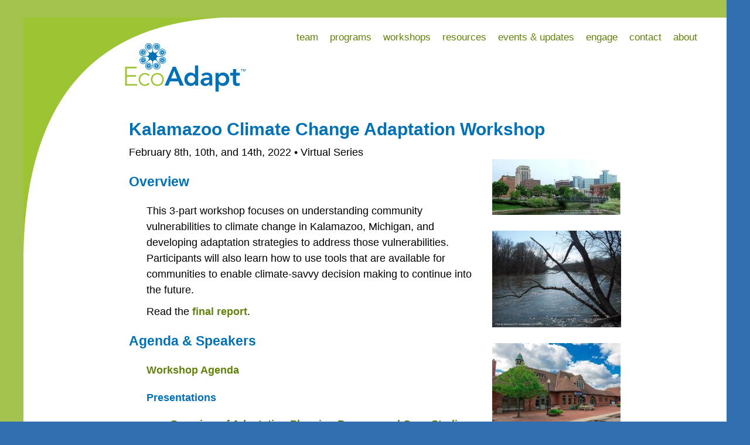

--- FILE ---
content_type: text/html; charset=UTF-8
request_url: https://ecoadapt.org/workshops/kalamazoo-adaptation-workshop
body_size: 3578
content:
<html xmlns="http://www.w3.org/1999/xhtml" xml:lang="en" lang="en">

<head>

	 <!-- - - - - - - - - - - - - - - - - - - - - - - - - - - - - - - - -
	      meta data
	  - - - - - - - - - - - - - - - - - - - - - - - - - - - - - - - - -->
	
	<meta http-equiv="Content-Type" content="text/html; charset=UTF-8">

	<meta name="description" content="">
	
	<meta name="keywords" content="">
	
	<meta name="viewport" content="width=device-width">


	 <!-- - - - - - - - - - - - - - - - - - - - - - - - - - - - - - - - -
	      window title
	  - - - - - - - - - - - - - - - - - - - - - - - - - - - - - - - - -->
	
	<title>EcoAdapt : Kalamazoo Climate Change Adaptation Workshop</title>

	 <!-- - - - - - - - - - - - - - - - - - - - - - - - - - - - - - - - -
	      fav icon
	  - - - - - - - - - - - - - - - - - - - - - - - - - - - - - - - - -->
	
	<!-- <link rel="shortcut icon" href="favicon.ico"> -->

	 <!-- - - - - - - - - - - - - - - - - - - - - - - - - - - - - - - - -
	      stylesheets
	  - - - - - - - - - - - - - - - - - - - - - - - - - - - - - - - - -->
	
	<link rel='stylesheet' href='/stylesheets/general.css' type='text/css'>
<link rel='stylesheet' href='/stylesheets/public/template.css' type='text/css'>
<link rel='stylesheet' href='/stylesheets/public/formatting.css' type='text/css'>
<link rel='stylesheet' href='/stylesheets/public/template.css' type='text/css'>
<link rel='stylesheet' href='/stylesheets/public/links.css' type='text/css'>
<link rel='stylesheet' href='/stylesheets/public/nav.css' type='text/css'>
<link rel='stylesheet' href='/stylesheets/public/workshops.css' type='text/css'>
<link rel='stylesheet' href='/stylesheets/links.css' type='text/css'>
<link rel='stylesheet' href='/stylesheets/modifiers.css' type='text/css'>
<link rel='stylesheet' href='/stylesheets/messages.css' type='text/css'>
<link rel='stylesheet' href='/stylesheets/data-tables.css' type='text/css'>
<link rel='stylesheet' href='/stylesheets/public/responsive.css' type='text/css'>


	 <!-- - - - - - - - - - - - - - - - - - - - - - - - - - - - - - - - -
	      javascript
	  - - - - - - - - - - - - - - - - - - - - - - - - - - - - - - - - -->
	
	<script language='JavaScript' src='/lib/javascript/misc.js'></script>
<script language='JavaScript' src='/lib/javascript/ajax.js'></script>
<script language='JavaScript' src='/lib/javascript/popup.js'></script>
<script language='JavaScript' src='/lib/javascript/images.js'></script>
<script language='JavaScript' src='/javascript/public.js'></script>
<script language='JavaScript' src='/javascript/public/workshops.js'></script>
<script language='JavaScript' src='/javascript/misc.js'></script>

	
	<script language="JavaScript">
	
		
		
		
		
		
	
	</script>
	
	
	
	
<!-- Google tag (gtag.js) -->
<script async src="https://www.googletagmanager.com/gtag/js?id=G-DFBF1SW1VL"></script>
<script>
  window.dataLayer = window.dataLayer || [];
  function gtag(){dataLayer.push(arguments);}
  gtag('js', new Date());

  gtag('config', 'G-DFBF1SW1VL');
</script>

	
</head>

<body onload="Preload_Images ();">

	<div id="uber_background_green">&nbsp;</div>
	
	<div id="uber_background_blue">&nbsp;</div>

	<div id="content_wrapper">
	
		<div id="top_green_stripe">&nbsp;</div>
		
		

				
				<div id="top_nav">
			
					<div id="top_nav_lower">
			
						<div class="top_nav_link"><a href="/about">about</a></div>

						<div class="top_nav_link"><a href="/contact">contact</a></div>

						<div class="top_nav_link"><a href="/engage">engage</a></div>
			
						<div class="top_nav_link"><a href="/events">events &amp; updates</a></div>

					</div>
			
					<div id="top_nav_upper">

						<div class="top_nav_link"><a href="/resources">resources</a></div>

						<div class="top_nav_link"><a href="/workshops">workshops</a></div>

						<div class="top_nav_link"><a href="/programs">programs</a></div>

						<div class="top_nav_link"><a href="/team">team</a></div>

					</div>
				
				</div>

		
		
			<div id="mobile_nav_div_background" onclick="Hide_Mobile_Nav_Menu();"></div>
			
			<div id="mobile_nav_div">
			
				<div id="mobile_nav_div_inner">

					<a href="javascript:Mobile_Nav_Click('/team');">team</a><br>
					<a href="javascript:Mobile_Nav_Click('/programs');">programs</a><br>
					<a href="javascript:Mobile_Nav_Click('/workshops');">workshops</a><br>
					<a href="javascript:Mobile_Nav_Click('/resources');">resources</a><br>
					<a href="javascript:Mobile_Nav_Click('/events');">events &amp; updates</a><br>
					<a href="javascript:Mobile_Nav_Click('/engage');">engage</a><br>
					<a href="javascript:Mobile_Nav_Click('/contact');">contact</a><br>
					<a href="javascript:Mobile_Nav_Click('/about');">about</a><br>

				</div>

			</div>


		<div id="blue_swoop">
		
			<img id="blue_swoop_image" src="/images/document/blue-swoop.png" border=0 alt="border image">
		
			<div id="bottom_blue_stripe">
	
				<!-- search -->
				
						
			<div id="search">

				<script>

					(function() {

						var cx = '007424705718828635174:7voomgy0jk4';
						var gcse = document.createElement('script');
						gcse.type = 'text/javascript';
						gcse.async = true;
						gcse.src = (document.location.protocol == 'https:' ? 'https:' : 'http:') +
						'//www.google.com/cse/cse.js?cx=' + cx;
						var s = document.getElementsByTagName('script')[0];
						s.parentNode.insertBefore(gcse, s);
					})();
				</script>

				<gcse:searchbox-only resultsUrl="/search" newWindow="false" queryParameterName="search"></gcse:searchbox-only>					

			</div>


				<a href="javascript:Toggle_Div ('search');" class="white_link">search</a> 
				
					&nbsp;&nbsp;

				<!-- facebook link -->

<!--
				<a href="http://www.facebook.com/pages/EcoAdapt/101725769896595" target="face" class="white_link">facebook</a>

					&nbsp;&nbsp;
-->

				<!-- LinkedIn link -->

				<a href="https://www.linkedin.com/company/ecoadapt/posts/?feedView=all&viewAsMember=true" target="linkylink" class="white_link">linkedin</a>

					&nbsp;&nbsp;
	
				<!-- YouTube link -->

				<a href="https://www.youtube.com/channel/UCz3x0GuBxuN1muwN3rUp44A" target="youtube" class="white_link">youtube</a>

					&nbsp;&nbsp;
	
				<!-- twitter link -->

<!--
				<a href="http://twitter.com/EcoAdapt" target="tweet" class="white_link">twitter</a>

					&nbsp;&nbsp;
-->	
				<!-- donate link -->

				<a href="https://donations.onecallforall.org/donate/156" target="donate" class="white_link">donate</a>

			</div>  <!-- end div:  bottom_blue_stripe -->
	
		</div>  <!-- end div:  blue_swoop -->

		<div id="green_swoop"><img id="green_swoop_image" src="/images/document/green-swoop.png" border=0 alt="border image"></div>

		<div id="logo"><a href="/"><img src="/images/logo/ecoadapt-logo.svg" width=213 height=91 border=0 alt="go to EcoAdapt home page"></a></div>
		
		<div id="logo_lettering"><a href="/"><img src="/images/logo/ecoadapt-logo-lettering.svg" width=200 height=50 border=0 alt="logo lettering"></a></div>
		
		<div id="logo_bob"><a href="javascript:Toggle_Nav_Menu()"><img src="/images/logo/bob.svg" width=80 height=80 border=0 alt="BOB"></a></div>
		
		<div id="content">

			<h1 class="half_blank_line_below">
			
				Kalamazoo Climate Change Adaptation Workshop
			
			</h1>
			<div class='image_frame_right' style='margin-top: 25px'>		
					<img src="/data/workshop-images/Kalamazoo_City_Wikimedia_Attributed.jpg" class="" alt="Kalamazoo_City_Wikimedia_Attributed"><br><br>
		
					<img src="/data/workshop-images/Kalamazoo_River_Outlook_Wikimedia-attributed.jpg" class="" alt="Kalamazoo_River_Outlook_Wikimedia-attributed"><br><br>
		
					<img src="/data/workshop-images/Michigan_Central_Depot-Kalamazoo_Attributed.jpg" class="" alt="Michigan_Central_Depot-Kalamazoo_Attributed"><br><br>
</div>

<div class='event_date'>February 8th, 10th, and 14th, 2022 &bull; Virtual Series</div>			
				<h2 class="two_blank_lines_above">Overview</h2>
			
				<div class="body_text indented two_blank_lines_above">
				
					<div class="body_text">This 3-part workshop focuses on understanding community vulnerabilities to climate change in Kalamazoo, Michigan, and developing adaptation
strategies to address those vulnerabilities. Participants will also learn how to use tools that are available for communities to enable
climate-savvy decision making to continue into the future.</div><div class="body_text">Read the <a href="https://ecoadapt.org/data/resource-documents/NSF_CommunityVAASReport_Kalamazoo_Final.pdf" rel="noopener noreferrer" target="_blank">final report</a>.</div>
					
				</div>
			
				<h2 class="two_blank_lines_above">Agenda &amp; Speakers</h2>
			
				<div class="indented two_blank_lines_above">
				
					<div class="body_text">
<div class="body_text">
<div class="body_text">
<div class="body_text"><a href="https://ecoadapt.org/data/resource-documents/KalamazooParticipantAgenda_FebWorkshop.pdf" rel="noopener noreferrer" target="_blank" title="">Workshop Agenda</a></div>
<div class="body_text">
<div class="body_text"><strong><em>
</em></strong></div>
<div class="body_text">
<div class="body_text subheader"><strong>Presentations</strong></div>
<div class="body_text">
<div class="body_text">

<ul>
<li>
<a href="https://ecoadapt.org/data/resource-documents/KalamazooOverviewofAdaptationPlanning.pdf" rel="noopener noreferrer" target="_blank" title=""><strong>Overview of Adaptation Planning Process and Case Studies</strong></a> <em>Eric Mielbrecht, EcoAdapt</em>
</li>
<li><a href="https://ecoadapt.org/data/resource-documents/KalamazooClimateChangeProjectionsandImpacts.pdf" rel="noopener noreferrer" target="_blank" title=""><strong>Climate Change Projections and Impacts for Kalamazoo</strong></a> <em>Laura Hilberg, EcoAdapt</em>
</li>
<li><a href="https://ecoadapt.org/data/resource-documents/KalamazooIntrotoAdaptationStrategies.pdf" rel="noopener noreferrer" target="_blank" title=""><strong>Introduction to Adaptation Strategies</strong></a> <em>Laura Hilberg, EcoAdapt</em></li>
<li><a href="https://www.ecoadapt.org/data/resource-documents/KalamazooIncClimateChangeInPlanAndBeyond.pdf" target="_blank" rel="noopener noreferrer"><strong>Including Climate Change in Planning and Beyond</strong></a> <em>Lara Hansen, EcoAdapt</em></li>
</ul>
</div></div></div></div></div></div></div>
					
				</div>
			
				<h2 class="two_blank_lines_above">Reading &amp; Resources</h2>
			
				<div class="indented two_blank_lines_above">
				
					<div class="body_text">
<div class="body_text">
<div class="body_text">
<div class="body_text">

<ul>
<li><strong><a href="https://ecoadapt.org/data/resource-documents/NSF_CommunityVAASReport_Kalamazoo_Final.pdf" rel="noopener noreferrer" target="_blank" title="">Final Report</a></strong></li>
</ul>
<div><strong> </strong></div>

<ul>
<li><strong><a href="https://www.ecoadapt.org/data/resource-documents/EcoAdapt_RVAT_FillableWorksheets.pdf" rel="noopener noreferrer" target="_blank" title="">Rapid Vulnerability &amp; Adaptation Tool (RVAT)</a>
</strong></li>
</ul>
<div> </div>

<ul>
<li><a href="https://ecoadapt.org/data/resource-documents/EcoAdaptCCAC_2022_Fillable.pdf" rel="noopener noreferrer" target="_blank" title=""><strong>Climate Change Adaptation Certification (CCAC) Tool</strong></a></li>
</ul>
<div><strong> </strong></div>

<ul>
<li><strong><a href="https://ecoadapt.org/data/resource-documents/CCACProjectExampleforAdaptationWorkshop.pdf" rel="noopener noreferrer" target="_blank" title="">Tutorial for the Climate Change Adaptation Certification (CCAC) Tool </a>
</strong></li>
</ul>

<ul>
<li><strong><a href="https://ecoadapt.org/data/resource-documents/Kalamazoo_ClimateProjectionsImpactsSummary_Feb2022.pdf" rel="noopener noreferrer" target="_blank" title="">Projected Climate Changes and Associated Impacts for Kalamazoo</a> </strong>(<em>2-page factsheet</em>)</li>
</ul>
<div> </div>

<ul>
<li><strong><a href="https://network-mapping-41fb1.web.app/about" target="_blank" title="">Kalamazoo Network Map</a></strong><em><strong><em> </em></strong>
</em></li>
</ul>
<div class="body_text">
<div class="body_text">
<div class="body_text"><strong> </strong></div>
<div class="body_text subheader"><strong>Data Sources and More Information:</strong></div>
<div class="body_text">

<ul>
<li><a href="https://crt-climate-explorer.nemac.org" target="_blank" title="">U.S. Climate Resilience Toolkit Climate Explorer</a></li>
<li><a href="https://floodfactor.com/city/kalamazoo-michigan/2642160_fsid" target="_blank" title="">Flood Factor - Flood Risk Overview for Kalamazoo</a>
</li>
<li><a href="https://nca2018.globalchange.gov/chapter/21/" target="_blank" title="">Midwest chapter of the Fourth National Climate Change Assessment</a> <em>(also see chapters on specific topics such as <a data-saferedirecturl="https://www.google.com/url?q=https://nca2018.globalchange.gov/chapter/10/&source=gmail&ust=1649874917157000&usg=AOvVaw11m_JLoWKVttbc7eGsla1G" href="https://nca2018.globalchange.gov/chapter/10/" target="_blank">Agriculture</a>&nbsp;&amp;&nbsp;<a data-saferedirecturl="https://www.google.com/url?q=https://nca2018.globalchange.gov/chapter/14/&source=gmail&ust=1649874917157000&usg=AOvVaw1dHIkLuDWFR2ibEkx4qP7E" href="https://nca2018.globalchange.gov/chapter/14/" target="_blank">Human Health</a>)</em>
</li>
<li><a href="https://www.ecoadapt.org/data/resource-documents/EcoAdapt_GreatLakesAdaptation.pdf" target="_blank" title="" rel="noopener noreferrer">The State of Climate Change Adaptation in the Great Lakes Region</a></li>
<li><a data-saferedirecturl="https://www.google.com/url?q=https://www.epa.gov/cira/social-vulnerability-report&source=gmail&ust=1649874917157000&usg=AOvVaw1cwJbRosAW-Vqg7Y8ZvmV5" href="https://www.epa.gov/cira/social-vulnerability-report" target="_blank">Climate Change and Social Vulnerability in the United States: A Focus on Six Impacts</a>&nbsp;<em>(includes factsheets that summarize impacts for specific communities)</em></li>
<li><a data-saferedirecturl="https://www.google.com/url?q=https://www.sustainablecleveland.org/racial-equity&source=gmail&ust=1649874917157000&usg=AOvVaw1j3hkp3s7_PbdYSoCh7G1c" href="https://www.sustainablecleveland.org/racial-equity" target="_blank">Cleveland Racial Equity Tool</a>&nbsp;<em>(an accessible screening tool to help people assess whether adaptation strategies they are considering will be equitable)</em></li>
</ul>
<div class="body_text">

<div class="body_text">This workshop is part of a larger study designed to identify adaptation workshop &quot;best practices&quot; that support effective learning and post-workshop action. </div>
<div class="body_text">For information about the study, visit the <a href="https://ecoadapt.org/projects/1/What-Drives-Learning-and-Action-in-Place-Based-Adaptation-Workshops" title="">project page</a>. </div>

</div>


<div class="body_text tiny_italic_note three_blank_lines_above"><img src="/data/editor-images/nsf-logo.jpg" style="margin-bottom: 20px; margin-right: 30px; float: left;" width="150" height="150" alt="NSF logo">This material is based upon work supported by the National Science Foundation under Grant No. 1811534. Any opinions, findings, and conclusions or recommendations expressed in this material are those of the author(s) and do not necessarily reflect the views of the National Science Foundation.</div>

<div class="clear_div body_text">
<br>
</div></div></div></div></div></div></div></div>
					
				</div>

		</div>  <!-- end div:  content -->

	</div>  <!-- end div:  content_wrapper -->
	
</body>

</html>


--- FILE ---
content_type: text/css
request_url: https://ecoadapt.org/stylesheets/general.css
body_size: 9795
content:

/*	
	======================================================================

	stylesheets/general.css

	======================================================================
*/


/* ----------------------------------------------------
   document
   ---------------------------------------------------- */

	html {
	
		font-size: 62.5%;
	}
	
	body {
	
		margin: 0 auto;
		padding: 0;
		border: 0;

		overscroll-behavior-x: none;
		overscroll-behavior-y: none;

		box-sizing: border-box;
	}
	
	body, td, th, p, li, input, textarea, select, file {

		font-family: Arial, Helvetica, sans-serif;
		font-size: 1.8rem;
		line-height: 150% !important;
		color: #000;
	}


/* ----------------------------------------------------
   basic text formatting
   ---------------------------------------------------- */

	.body_text {
	
		margin-bottom: 10px;
	}
	
	.page_title, h1 {

		color: #0071B5;  /* EcoAdapt blue */
		font-size: 3.0rem;
		line-height: 140%;
		font-weight: bold;
		margin-bottom: 30px;
	}

	.page_subtitle {

		color: #0071B5;  /* EcoAdapt blue */
		font-size: 2.25rem;
		line-height: 150%;
		font-weight: normal;
		font-style: italic;
		margin-bottom: 30px;
	}

	.header, h2 {

		color: #0071B5;
		font-size: 2.25rem;
		line-height: 150%;
		font-weight: bold;
		margin-top: 30px;
		margin-bottom: 20px;
	}

	.subheader, h3 {

		color: #0071B5;
		font-size: 2.1/*
Theme Name: Biblical Archaeology Society
Theme URI: https://amdeellc.com
Author: AmDee LLC
Author URI: https://amdeellc.com
Description: Custom Theme developed for Biblical Archaeology Society
Version: 1.1.0
License:
License URI:
Tags: white, two-columns, one-column, responsive-layout, theme-options, translation-ready, fullwidth-template
*/

@import url('https://fonts.googleapis.com/css?family=Roboto:400,400i,500,500i,700,700i&display=swap');
@import url("https://use.typekit.net/mjj2wkk.css");

@font-face {
    font-family: 'albertus_mediumregular';
    src: url('/wp-content/themes/baswp/assets/fonts/albertus_medium_regular_font.woff2') format('woff2'),
        url('/wp-content/themes/baswp/assets/fonts/albertus_medium_regular_font.woff') format('woff');
    font-weight: normal;
    font-style: normal;
	font-display: swap;
}

/*font-family: 'Merriweather', serif;
font-family: 'Raleway', sans-serif;
font-family: 'Roboto', sans-serif;*/

h1,
h2,
h3,
h4,
h5,
h6 {
    font-family: 'Merriweather', serif;
    font-weight: 700;
}

h5,
h6 {
    font-weight: 400;
}

h1 {
    font-size: 46px;
}

h2 {
    font-size: 44px;
}

h3 {
    font-size: 32px;
}

h4 {
    font-size: 22px;
}

h5 {
    font-size: 18px;
}

.f14 {
    font-size: 14px !important;
    line-height: 16px
}

.f16 {
    font-size: 16px !important;
    line-height: 18px
}

.f18 {
    font-size: 18px !important;
    line-height: 20px
}

.f20 {
    font-size: 20px !important;
}

.clrRed {
    color: #dd2a44;
}

.br0 {
    border: 0 !important;
    border-bottom: 0px;
}

.brb1 {
    border-bottom: 1px solid #979797;
}

.brb0 {
    border-bottom: 0px;
}

.mb5 {
    margin-bottom: 5px !important;
}

.mb10 {
    margin-bottom: 10px !important;
}

.mb15 {
    margin-bottom: 15px !important;
}

.mb20 {
    margin-bottom: 20px !important;
}

.mb25 {
    margin-bottom: 25px !important;
}

.mb30 {
    margin-bottom: 30px !important;
}

.mb40 {
    margin-bottom: 40px !important;
}

.mb50 {
    margin-bottom: 50px !important;
}

.mb60 {
    margin-bottom: 60px !important;
}

.mb70 {
    margin-bottom: 70px !important;
}

.mb80 {
    margin-bottom: 80px !important;
}

.mb90 {
    margin-bottom: 90px !important;
}

.mb100 {
    margin-bottom: 100px !important;
}

.mt5 {
    margin-top: 5px !important;
}

.mt10 {
    margin-top: 10px !important;
}

.mt15 {
    margin-top: 15px !important;
}

.mt20 {
    margin-top: 20px !important;
}

.mt25 {
    margin-top: 25px !important;
}

.mt30 {
    margin-top: 30px !important;
}

.mt40 {
    margin-top: 40px !important;
}

.mt50 {
    margin-top: 50px !important;
}

.mt60 {
    margin-top: 60px !important;
}

.mt70 {
    margin-top: 70px !important;
}

.mt80 {
    margin-top: 80px !important;
}

.mt90 {
    margin-top: 90px !important;
}

.mbt100 {
    margin-top: 100px !important;
}


body {
    width: 100%;
    height: 100%;
    -webkit-font-smoothing: subpixel-antialiased;
    font-size: 18px;
    color: #4a4a4a;
    background: #fff;
    position: relative;
	font-weight: 400;
    font-family: 'proxima-nova', sans-serif;
}

*:focus {
    outline: none !important;
    outline-offset: none !important;
    outline-offset: 0 !important;
}

a {
    text-decoration: underline;
    transition: all 0.3s ease;
    color: #4a90e2;
}

input:focus,
label:focus {
    outline: none !important;
    outline-offset: none !important;
    outline-offset: 0 !important;
}

ul:not(.browser-default) {
    padding-left: 18px;
    list-style-type: disc;
}

ul:not(.browser-default) > li {
    list-style-type: disc;
}

::-moz-selection {
    background-color: #d76d77;
    color: #fff
}

::selection {
    background-color: #d76d77;
    color: #fff
}

::-moz-selection {
    background-color: #d76d77;
    color: #fff
}

::-webkit-selection {
    background-color: #d76d77;
    color: #fff
}

:-webkit-focus {
    outline: none !important;
}

:-moz-focus {
    outline: none !important;
}

:focus {
    outline: none !important;
}

select:-webkit-focusring {
    color: #dd2a44 !important;
    text-shadow: 0 0 0 #333;
}

select:-moz-focusring {
    color: #dd2a44 !important;
    text-shadow: 0 0 0 #333;
}

select:focusring {
    color: #dd2a44 !important;
    text-shadow: 0 0 0 #333;
}

::input-placeholder {
    color: #999 !important;
}

::-moz-input-placeholder {
    color: #999 !important;
}

::-webkit-input-placeholder {
    color: #999 !important;
}

/*::-webkit-scrollbar-track{	-webkit-box-shadow: inset 0 0 6px rgba(0,0,0,0.1);box-shadow: inset 0 0 6px rgba(0,0,0,0.1);background-color: #ccc;}
::-webkit-scrollbar{width: 5px;height: 5px;background-color: #ccc;}
::-webkit-scrollbar-thumb{background-color: #dd2a44;}*/
.img-responsive {
    width: 100%
}

.lnk {
    color: #4a90e2;
    cursor: pointer;
}

address a {
    color: #4a90e2;
    cursor: pointer;
}

.browser-default {
    padding-left: 18px;
    list-style: inherit;
}

hr {
    margin-top: 20px;
    margin-bottom: 20px;
    border: 0;
    border-top: 1px solid #979797;
}

.required label:before {
    content: "*";
    color: #f44336;
    font-size: 12px;
    font-weight: 600;
    position: absolute;
    margin-top: 3px;
    margin-left: 5px;
    opacity: 1 !important;
    right: -10px !important;
    left: auto !important
}

.badge.badge-danger {
    background: #dd2a44;
    color: #fff;
    border-radius: 0;
    font-size: 12px;
    font-weight: 400;
    font-family: 'proxima-nova', sans-serif;
}

.br0 {
    border-radius: 0 !important;
}

.imgBox {
    overflow: hidden;
    display: block;
}

.imgBox img {
    width: 100%;
    height: auto;
    -o-object-fit: cover;
    object-fit: cover;
}

.mb-30 {
    margin-bottom: 30px !important;
}

.mt-30 {
    margin-top: 30px
}

.tempBtn {
    background: #dd2a44;
    border: 0;
    font-size: 14px;
    text-transform: uppercase;
    letter-spacing: 0.8px;
    padding: 18px 20px;
    height: auto;
    border-radius: 0;
    display: inline-table;
}

.tempBtn:hover,
.tempBtn:focus {
    background: #ef5350;
    color: #fff;
}

@media screen and (max-width: 767px) {
    .tempBtn {
        padding: 10px 15px;
    }
}

.tempTab .tabContent {
    display: none;
}

.tempTab .tabContent.current {
    display: block;
}

.tempTab ul {
    display: -webkit-box;
    display: -ms-flexbox;
    display: flex;
    -webkit-box-pack: justify;
    -ms-flex-pack: justify;
    justify-content: space-between;
    margin-bottom: 50px;
}

.tempTab ul li {
    -webkit-box-flex: 0;
    -ms-flex: 0 1 auto;
    flex: 0 1 auto;
    list-style-type: none;
    cursor: pointer;
    font-size: 32px;
    line-height: 40px;
    font-family: 'Merriweather', serif;
    border-bottom: 5px solid transparent;
}

.tempTab ul li.current {
    border-bottom: 5px solid #507d8b;
}

.contactTab.tempTab ul li span {
    position: relative;
}

@media (max-width: 991px) {
    .tempTab ul {
        margin-bottom: 30px;
    }

    .tempTab ul li {
        font-size: 22px;
        line-height: 26px;
    }

}

@media (max-width: 405px) {
    .contactTab.tempTab ul li {
        border-bottom: 0px;
    }

    .contactTab.tempTab ul li.current {
        border-bottom: 0px;
    }

    .contactTab.tempTab ul li span:before {
        content: '';
        width: 100px;
        height: 5px;
        position: absolute;
        left: 0;
        bottom: -10px;
    }

    .contactTab.tempTab ul li.current span:before {
        background: #507d8b;
    }




}

@media (max-width: 480px) {
    .contactTab .input-field textarea.materialize-textarea {
        margin-top: 25px;
    }

}


/*more text css*/
.moreText .moreText_content span,
.moreTextMobile .moreText_content span {
    display: none;
}

.moreText .moreText_link,
.moreTextMobile .moreText_link {
    display: block;
}

.moreText.nomoreBtn .moreText_link,
.moreTextMobile.nomoreBtn .moreText_link {
    display: none !important;
}



/*materialize customise*/
.row {
    margin-bottom: 0;
    width: 100%;
}

.row .col {
    padding: 0 15px;
}

.input-field {
    margin-bottom: 40px;
}

.input-field > label {
    font-family: 'Merriweather', serif;
    font-size: 18px;
    color: #4a4a4a;
}

.input-field > input {}

.modal {
    background-color: transparent;
    max-height: none;
    width: auto;
    margin: auto;
    overflow-y: auto;
    border-radius: 0;
}

.modal .modal-content {
    padding: 0;
}

.select-wrapper input.select-dropdown {
    color: #9b9b9b;
}

.dropdown-content {
    padding-left: 0 !important;
}

.dropdown-content li {
    list-style-type: none !important;
}


[type="checkbox"].filled-in:not(:checked) + span:not(.lever):after {
    border: 2px solid #507d8b;
}

[type="checkbox"].filled-in:checked + span:not(.lever):after {
    border: 1px solid #507d8b;
    background-color: #507d8b;

}

.pagination li a {
    text-decoration: none;
}


/*boostrap customise*/
.btn.focus,
.btn:focus {
    outline: 0;
    -webkit-box-shadow: none;
    box-shadow: none;
}

.hidden-xs-up {
    display: none !important
}

@media (max-width: 575px) {
    .hidden-xs-down {
        display: none !important
    }
}

@media (min-width: 576px) {
    .hidden-sm-up {
        display: none !important
    }
}

@media (max-width: 767px) {
    .hidden-sm-down {
        display: none !important
    }
}

@media (min-width: 768px) {
    .hidden-md-up {
        display: none !important
    }
}

@media (max-width: 991px) {
    .hidden-md-down {
        display: none !important
    }
}

@media (min-width: 992px) {
    .hidden-lg-up {
        display: none !important
    }
}

@media (max-width: 1199px) {
    .hidden-lg-down {
        display: none !important
    }
}

@media (min-width: 1200px) {
    .hidden-xl-up {
        display: none !important
    }
}

.hidden-xl-down {
    display: none !important
}

@media (min-width:768px) and (max-width: 991px) {
    .hidden-tab {
        display: none;
    }
}

/*main style strat*/
#tempHeader {
    position: relative;
    z-index: 999;
}

#tempHeader .mainHeader {
    padding: 20px 0;
    background: #fff;
    border-bottom: 1px solid #979797;
}

#tempHeader .mainHeader .brandLogo {
    line-height: 45px;
    text-decoration: none;
    display: block;
}

#tempHeader .mainHeader .brandLogo img {
    width: 100%;
    height: auto;
}

#tempHeader .mainHeader .brandLogo svg {
    width: 100%;
    height: 100%;
    max-height: 30px;
}

.searchBox {
    position: relative;
}

.searchBox input {
    width: 100%;
    height: 45px;
    padding: 10px !important;
    padding-right: 50px !important;
    border-radius: 3px;
    border: solid 1px #b7bbc0 !important;
    background-color: #ffffff;
    font-size: 16px;
    color: #9b9b9b;
    margin: 0 !important;
    -webkit-box-sizing: border-box;
    box-sizing: border-box !important;
    -webkit-box-shadow: none !important;
    box-shadow: none !important;
}

.searchBox button {
    width: 45px;
    height: 45px;
    line-height: 45px;
    text-align: center;
    background: transparent;
    border: 0px;
    -webkit-box-shadow: none;
    box-shadow: none;
    color: #d0d2d3;
    position: absolute;
    top: 0;
    right: 0;
    cursor: pointer;
}

.searchBox button:hover {
    color: #507d8b
}

.headerNav {
    text-decoration: none;
    font-size: 16px;
    line-height: 1.69;
    text-transform: uppercase;
    color: #4a4a4a;
    line-height: 45px;
}

.headerNav a {
    padding: 0 7px;
    color: #4a4a4a;
    transition: all 0.3s ease;
    text-decoration: none;
}

.headerNav a:hover,
.headerNav a:focus {
    color: #507d8b;
}

.subscribeBtn {
    width: 100%;
    height: 45px;
    line-height: 38px;
    text-decoration: none !important;
    border: solid 4px #507d8b;
    background-color: #fff;
    font-size: 16px;
    font-weight: 500;
    letter-spacing: 1.4px;
    text-align: center;
    color: #4a4a4a;
    text-transform: uppercase;
    display: inline-table;
}

.subscribeBtn:hover,
#tempHeader .mainHeader .subscribeBtn:focus {
    background: #507d8b;
    color: #fff;
}

#tempHeader .tempNav {
    background: #fff;
    border-bottom: 1px solid #979797;
    z-index: 9;
}

#tempHeader .tempNav .container {
    position: relative;
}

#tempHeader .tempNav .socialNav {
    margin: 0;
    padding: 0;
    position: absolute;
    top: 20px;
    right: 15px;
    display: table;
    z-index: 9999;
}

#tempHeader .tempNav .socialNav li {
    list-style-type: none;
    display: inline-block;
}

#tempHeader .tempNav .socialNav li + li {
    margin-left: 15px;
}

#tempHeader .tempNav .socialNav li a {
    display: inline-block;
    text-decoration: none;
}

#tempHeader .tempNav .socialNav li i {
    font-size: 30px;
    line-height: 30px;
    color: #242a42;
    -webkit-transition: all 0.3s ease;
    -o-transition: all 0.3s ease;
    transition: all 0.3s ease;
}

#tempHeader .tempNav .socialNav li.fb a:hover i {
    color: #3b5998;
}

#tempHeader .tempNav .socialNav li.tw a:hover i {
    color: #55acee;
}

#tempHeader .tempNav .socialNav li.rs a:hover i {
    color: #f26522;
}

#mainNav .menu-toggle {
    position: absolute;
    top: -60px;
    left: 20px;
    cursor: pointer;
    width: 30px;
    height: 31px;
    padding: 15px 0;
}

#mainNav .menu-toggle span {
    width: 30px;
    height: 1px;
    background: #171717;
    line-height: 33px;
    display: block;
    position: relative;
    -webkit-transition: all 0.3s ease;
    -o-transition: all 0.3s ease;
    transition: all 0.3s ease;
}

#mainNav .menu-toggle span:after,
#mainNav .menu-toggle span:before {
    content: '';
    width: 30px;
    height: 1px;
    background: #171717;
    position: absolute;
    -webkit-transition: all 0.3s ease;
    -o-transition: all 0.3s ease;
    transition: all 0.3s ease;
}

#mainNav .menu-toggle span:before {
    left: 0;
    top: -9px;
}

#mainNav .menu-toggle span:after {
    left: 0;
    bottom: -9px;
}

#mainNav .menu-toggle i {
    display: none;
}

#mainNav.active .menu-toggle span {
    background: transparent;
}

#mainNav.active .menu-toggle span:before {
    left: 0px;
    top: 0px;
    -webkit-transform: rotate(40deg);
    -ms-transform: rotate(40deg);
    transform: rotate(40deg);
}

#mainNav.active .menu-toggle span:after {
    left: 0px;
    bottom: 0px;
    -webkit-transform: rotate(-40deg);
    -ms-transform: rotate(-40deg);
    transform: rotate(-40deg);
}

#mainNav ul {
    text-align: left;
}

#mainNav > ul > li > a {
    font-size: 20px;
    text-transform: uppercase;
    padding: 24px 20px;
    transition: all 0.3s ease;
}

#mainNav > ul > li > a span {
    border-bottom: 5px solid transparent;
}

#mainNav > ul > li.active > a span {
    border-bottom-color: #507d8b;
}

#mainNav > ul > li:nth-child(3) a {
    padding-left: 0;
}

#mainNav > ul > li > a:hover,
#mainNav > ul > li > a:focus {
    color: #507d8b;
}

.searchNav,
.subscribeNav {
    padding: 7px 0px !important;
}

#mainNav .separator {
    width: 100%;
    padding: 10px 0;
    position: relative;
}

#mainNav .separator:before {
    content: '';
    width: calc(100% - 0px);
    background: #979797;
    height: 1px;
    position: absolute;
    top: 50%;
    left: 50%;
    transform: translate(-50%, -50%);
}

@media screen and (min-width:992px) {
    .searchNav {
        display: none !important;
    }

    #mainNav .socialLi {
        display: none !important;
    }

    #mainNav .dnLi {
        display: none !important;
    }

    #mainNav .separator {
        display: none;
    }
}

@media screen and (min-width:767px) {
    .subscribeNav {
        display: none !important;
    }
}

@media screen and (max-width: 1200px) {
    #mainNav > ul > li > a {
        font-size: 16px;
        padding: 20px 15px;
    }
}

@media screen and (max-width: 991px) {
    #tempHeader .mainHeader .searchDiv {
        display: none;
    }

    #tempHeader .mainHeader .headerNavDiv {
        display: none;
    }

    #tempHeader .mainHeader .logoDiv {
        height: 50px
    }

    #tempHeader .mainHeader .brandLogo {
        line-height: 50px;
    }

    #tempHeader .mainHeader .subscribeBtn {
        height: 50px;
    }

    #tempHeader .tempNav {
        background: #fff;
        border-bottom: 0px
    }

    #mainNav > ul > li > a {
        font-size: 16px;
        padding: 10px 0px;
    }

    #tempHeader .tempNav .socialNav {
        display: none;
    }

    .tempNav .container {
        padding: 0;
    }

    #mainNav.stellarnav.mobile ul {
        background: #fff;
        border-top: 0;
        padding: 15px;
        border-bottom: 1px solid #7d7d7d;
    }

}

@media screen and (max-width:767px) {
    #tempHeader .mainHeader .subscribeBtnDiv {
        display: none;
    }

    #tempHeader .mainHeader .logoDiv {
        height: 28px
    }

    #tempHeader .mainHeader .brandLogo {
        line-height: 28px;
        margin-left: 50px;
    }

    #tempHeader .mainHeader .brandLogo img {
        width: 240px;
    }

    #tempHeader .mainHeader .brandLogo svg {
        width: 90%;
        height: 100%;
    }

    #mainNav .menu-toggle {
        top: -45px;
        left: 16px;
        padding: 10px 0;
    }


}

#bannerSec {
    position: relative;
}

#bannerSec .containArea {
    position: relative;
    border-bottom: solid 1px #979797;
}

.moreDiv {
    line-height: 16px;
    position: relative;
    margin-bottom: -15px;
}

.more,
.moreDiv a {
    font-size: 14px;
    color: #d0021b !important;
    text-decoration: none;
}

.moreDiv.col {
    width: 100%;
    flex: 0 0 100%;
}

#bannerSec .bnrTitle {
    margin-bottom: 20px;
    margin-top: 10px;
    font-size: 44px;
}

#bannerSec .bnrTitle a {
    color: #4a4a4a;
    text-decoration: none;
}

#bannerSec .bnrTitle a:hover {
    color: #507d8b;
}

#bannerSec .bnrText {
    margin-bottom: 20px;
    font-size: 18px;
    line-height: 27px;
}

#bannerSec .bnrText a {
    text-decoration: underline !important;
    color: #4a90e2 !important;
}

#bannerSec .bnrCote {
    background: #507d8b;
    color: #fff;
    padding: 20px;
}

#bannerSec .bnrCote h5 {
    margin: 0;
    line-height: 30px;
}

#bannerSec .bnrCote h5 a {
    color: #fff;
    font-style: italic;
}

#bannerSec .bnrCote h5 img {
    width: 25px;
    line-height: 30px;
}

@media screen and (min-width: 992px) and (max-width:1200px) {
    #bannerSec .bnrTitle {
        font-size: 30px;
    }

    #bannerSec .bnrText {
        font-size: 16px;
    }
}

@media screen and (max-width: 991px) {
    #bannerSec .bnrImg {
        margin-bottom: 20px;
    }

    #bannerSec .bnrTitle {
        font-size: 32px;
    }

    #bannerSec .containArea {
        padding-bottom: 10px;
    }
}




#mainSec {
    position: relative;
}



.secHeading {
    position: relative;
    padding-left: 40px;
    margin-bottom: 30px;
}

.secHeading:before {
    content: '';
    width: 5px;
    height: 30px;
    background: #d0021b;
    position: absolute;
    top: 5px;
    left: 0;
}

.secTitle {
    margin-bottom: 30px;
    position: relative;
}

.secHeading .fa {
    color: #242a42;
    font-size: 28px;
}

@media screen and (max-width: 991px) {
    .secTitle {
        padding-left: 40px;
        text-align: left !important;
        font-size: 32px
    }

    .secTitle:before {
        content: '';
        width: 5px;
        height: 30px;
        background: #d0021b;
        position: absolute;
        top: 5px;
        left: 0;
    }
}

.commonSec {
    padding: 30px 0;
    position: relative;
    border-bottom: 1px solid #979797;
}

.digSec p > a {
    /*text-decoration: underline !important;    color: #4a90e2 !important;*/
}

.genSec {
    padding: 50px 0;
    position: relative;
    border-bottom: 1px solid #979797;
}


.latestBox {
    position: relative;
    margin-bottom: 30px;
    display: -webkit-box;
    display: -ms-flexbox;
    display: flex;
    -ms-flex-wrap: wrap;
    flex-wrap: wrap;
}

.latestBox .imgBox {
    width: 100%;
}

.latestBox .content {
    position: relative;
}

.latestBox .content .date {
    color: #d0021b;
    font-size: 14px;
    display: block;
}

.latestBox .content .desc {
    font-size: 18px;
    line-height: 24px;
}

.latestBox .content .by {
    font-size: 14px;
    color: #4a4a4a;
    line-height: 18px;
    letter-spacing: 0;
    margin-bottom: 0;
}

.latestBox a {
    color: #4a4a4a;
    text-decoration: none;
}

.latestBox a:hover {
    color: #507d8b;
}


@media screen and (min-width: 992px) {
    .commonSec:after {
        content: '';
        width: 30px;
        height: 1px;
        background: #979797;
        position: absolute;
        bottom: -1px;
        right: -30px;
    }

    .commonSec.noAfter:after {
        display: none;
    }
}

@media screen and (max-width: 991px) {
    .latestBox .content .by {
        display: none;
    }
}

@media screen and (max-width: 767px) {
    .latestSec .latestBox {
        margin-bottom: 20px
    }
}

@media screen and (max-width: 575px) {
    .latestSec .latestBox .imgBox {
        display: none;
    }
}


.currentIssuSec {}

@media screen and (max-width: 767px) {
    .currentIssuSec .currentIssuBox img {
        margin-bottom: 20px;
    }

    .currentIssuSec .currentIssuBox .col-md-4 {
        text-align: center;
    }
}

.sideBar {
    position: relative;
    height: 100%;
    border-left: 1px solid #979797;
    padding: 30px 0;
}

.mustReadSec {
    margin-bottom: 30px;
    padding-left: 30px;
}

.mrbBox {
    display: -webkit-box;
    display: -ms-flexbox;
    display: flex;
    width: 100%;
    margin-bottom: 30px;
    -webkit-box-pack: justify;
    -ms-flex-pack: justify;
    justify-content: space-between;
}

.mrbBox .imgBox {
    width: 80px;
    float: left;
    -webkit-box-flex: 0;
    -ms-flex: 0 0 80px;
    flex: 0 0 80px;
}

.mrbBox .content {
    width: calc(100% - 80px);
    float: left;
    -webkit-box-flex: 0;
    -ms-flex: 0 0 calc(100% - 80px);
    flex: 0 0 calc(100% - 80px);
    padding-left: 15px;
}

.mrbBox {
    color: #4a4a4a;
    text-decoration: none;
}

.mrbBox:hover {
    color: #507d8b;
    text-decoration: none;
}


.newslaterBox {
    padding: 30px 28px;
    margin-bottom: 40px;
    background: #f8f8f8;
}

.newslaterBox h4 {}

.newslaterBox p {
    font-size: 14px;
}

.newslaterBox .input-field > label {
    color: #9e9e9e;
}

.barEditBox {
    padding: 20px 30px;
    margin-bottom: 30px;
    background: #f8f8f8;
}

.giftBarBox {
    padding: 20px 30px;
    margin-bottom: 30px;
    background: #f8f8f8;
}

.giftBarBox h4 {
    font-family: 'Roboto', sans-serif;
    font-size: 28px;
    font-weight: 400;
}

.giftBarBox a {
    color: #4a4a4a;
    text-decoration: none;
}

.giftBarBox a:hover {
    color: #507d8b;
}

.letterBox {
    padding: 20px 30px;
    margin-bottom: 30px;
    background: #f8f8f8;
}

.googleAdd {
    padding: 30px
}

.pcrBox {
    padding-left: 30px;
}

.pcrBox .media {
    margin-bottom: 33px !important;
}

.pcrBox .media img {
    width: 100px !important;
    margin-right: 20px !important;
}



.sclrStdyBox a {
    color: #4a4a4a;
    text-decoration: none;
}

.sclrStdyBox a:hover {
    color: #507d8b;
}

.mrBox a {
    color: #4a4a4a;
    text-decoration: none;
}

.mrBox a:hover {
    color: #507d8b;
}


.mrWideBox a {
    color: #4a4a4a;
    text-decoration: none;
}

.mrWideBox a:hover {
    color: #507d8b;
}


.upComTraEvntSec {}

.uteBox {
    position: relative;
}

.uteBox .content {
    padding: 15px 0;
}

.uteBox .content .date {
    color: #d0021b;
    font-size: 14px;
}

.uteBox .content .desc {
    font-size: 14px;
}

.uteBox a {
    color: #4a4a4a;
    text-decoration: none;
}

.uteBox a:hover {
    color: #507d8b;
}

.passSec .passImg {
    margin: 0 auto;
    max-width: 300px;
    width: 100%;
    display: block;
}

.sideBar .passSec {
    padding-left: 30px;
}

.sideBar div.pl-3 {
    padding-left: 30px !important
}

.volnBox {
    padding-left: 30px
}

.exBox {
    padding-left: 30px
}

@media screen and (max-width: 991px) {
    .sideBar div.pl-3 {
        padding-left: 0px !important
    }

    .volnBox {
        padding-left: 0px
    }

    .exBox {
        padding-left: 0px
    }

    .pcrBox {
        padding-left: 0px;
    }

    .sideBar .passSec {
        padding-left: 0px;
    }

    .mustReadSec {
        padding-left: 0px;
    }

    .sideBar {
        border-left: 0px;
    }

    .giftBarBox {
        text-align: center;
        padding: 15px;
    }

    .googleAdd {
        display: none;
    }

    .newslaterBox {
        display: none;
    }

    .quickLinhBox {
        display: none;
    }

    .pcrBox .media img {
        width: 90px !important;
        margin-right: 20px !important;
    }


}

@media screen and (max-width:767px) {
    .upComTraEvntSe .uteBox {
        margin-bottom: 30px;
    }

    .passSec .tempBtn {
        width: 100%
    }

    .mrbBox .imgBox {
        width: 48%;
        -webkit-box-flex: 0;
        -ms-flex: 0 0 48%;
        flex: 0 0 48%
    }

    .mrbBox .content {
        width: 48%;
        -webkit-box-flex: 0;
        -ms-flex: 0 0 48%;
        flex: 0 0 48%
    }



}


.tempFooter {
    background: #3c3c3c;
    color: #fff;
}

.tempFooter h5 {
    font-size: 20px;
}

.tempFooter .list {
    margin: 0;
    padding: 0;
    list-style-type: none;
}

.tempFooter .list li {
    list-style-type: none;
}

.tempFooter .list li a {
    color: #ddd;
    line-height: 30px;
    text-decoration: none;
}

.tempFooter .list li a:hover {
    color: #fff;
}

.tempFooter .social {
    margin: 0;
    padding: 0;
    list-style-type: none;
}

.tempFooter .social li {
    list-style-type: none;
    display: inline-block;
}

.tempFooter .social li + li {
    margin-left: 10px;
}

.tempFooter .social li a {
    display: inline-block;
    text-decoration: none;
    color: #fff;
}

.tempFooter .social li i {
    font-size: 30px;
    line-height: 30px;
    -webkit-transition: all 0.3s ease;
    -o-transition: all 0.3s ease;
    transition: all 0.3s ease;
}

.tempFooter .social li.fb a:hover i {
    color: #3b5998;
}

.tempFooter .social li.tw a:hover i {
    color: #55acee;
}

.tempFooter .social li.rs a:hover i {
    color: #f26522;
}

.tempFooter .footerTop {
    border-bottom: solid 1px rgba(255, 255, 255, 0.4);
    padding: 50px 0;
}

.tempFooter .footerBot {
    padding: 30px;
    text-align: center;
}

.input-group input {
    margin: 0 !important;
    height: auto !important;
    background: #fff !important;
    padding: .375rem .75rem !important;
    width: auto !important;
}

.input-group input:focus {
    -webkit-box-shadow: none !important;
    box-shadow: none !important;
}

.input-group .btn {
    border-radius: 0 !important;
    background: #dd2a44;
}

@media screen and (max-width:767px) {
    .tempFooter {
        text-align: center;
    }
}


.blogPostSec a {
    text-decoration: underline !important;
    color: #4a90e2 !important;
}

.greenBnrSec {
    position: relative;
}

.greenBnrSec a {
    color: #fff;
    text-decoration: none;
}

.greenBnrSec .containArea {
    background: #507d8b;
    color: #fff;
    padding: 50px 15px;
    text-align: center;
}

.greenBnrSec .containArea h1 {
    text-transform: uppercase;
}

@media screen and (max-width:991px) {
    .greenBnrSec .containArea h1 {
        font-size: 32px;
    }
}

@media screen and (max-width:767px) {
    .greenBnrSec .containArea h1 {
        font-size: 24px;
    }
}

.pastIssuSec {}

.piBookBox {
    position: relative;
    display: -webkit-box;
    display: -ms-flexbox;
    display: flex;
    -ms-flex-wrap: wrap;
    flex-wrap: wrap;
    margin-bottom: 30px;
}

.piBookBox .imgBox {
    -webkit-box-flex: 0;
    -ms-flex: 0 0 100%;
    flex: 0 0 100%
}

.piBookBox .content {
    -webkit-box-flex: 0;
    -ms-flex: 0 0 100%;
    flex: 0 0 100%;
    padding-top: 15px;
}

.piBookBox .content p {
    margin: 0;
}

.piBookBox .content .vol {
    font-size: 14px;
}

@media screen and (max-width:767px) {}

@media screen and (max-width:575px) {
    .piBookBox .imgBox {
        -webkit-box-flex: 0;
        -ms-flex: 0 0 50%;
        flex: 0 0 50%
    }

    .piBookBox .content {
        -webkit-box-flex: 0;
        -ms-flex: 0 0 50%;
        flex: 0 0 50%;
        padding-top: 0;
        padding-left: 30px;
    }
}

.box404 {
    text-align: center;
}

.box404 h1 {
    font-size: 100px;
    font-weight: 800;
    font-family: 'proxima-nova', sans-serif;
    text-transform: uppercase;
}

.box404 h2 {
    font-size: 36px;
    font-weight: 800;
    font-family: 'proxima-nova', sans-serif;
    text-transform: uppercase;
}


.crGroup {
    display: -webkit-box;
    display: -ms-flexbox;
    display: flex;
    display: flex;
    -ms-flex-wrap: wrap;
    flex-wrap: wrap;
    -webkit-box-pack: justify;
    -ms-flex-pack: justify;
    justify-content: space-between;
}

.crGroup .crBox {
    position: relative;
    -webkit-box-flex: 1;
    -ms-flex: 1;
    flex: 1;
    height: 60px;
}

.crGroup .crBox input[type=checkbox],
input[type=radio] {
    display: none;
}

.crGroup .crBox label {
    width: 100%;
    height: 100%;
    margin: 0;
    text-align: center;
    line-height: 60px;
    border: 1px solid #4a4a4a;
    background: #fff;
    color: #4a4a4a;
    font-weight: 600;
    font-size: 18px;
    cursor: pointer;
}

.crGroup input[type=checkbox]:checked ~ label,
input[type=radio]:checked ~ label {
    border: 0px;
    background: #dd2a44;
    color: #fff;
}

.crGroup.donationType .crBox {
    -webkit-box-flex: 0;
    -ms-flex: 0 0 47%;
    flex: 0 0 47%;
}

.crGroup.donationAmount .crBox {
    -webkit-box-flex: 0;
    -ms-flex: 0 0 18%;
    flex: 0 0 18%;
    margin-bottom: 20px;
}

@media screen and (max-width: 480px) {
    .crGroup.donationAmount .crBox {
        -webkit-box-flex: 0;
        -ms-flex: 0 0 47%;
        flex: 0 0 47%;
    }

    .sideBar .newslaterBox form button.waves-light {
        width: auto;
    }
}

.categoryBox {
    position: relative;
    padding-left: 30px;
    margin-bottom: 40px;
    z-index: 10;
}

.categoryBox .catTggleChk {
    display: none;
}

.categoryBox .catToggler {
    padding: 15px 0;
    margin: 0;
    display: block;
    font-size: 22px;
    color: #4a4a4a;
    font-family: 'Merriweather', serif;
    font-weight: 700;
    position: relative;
}

.categoryBox .catBody ul {
    padding-left: 0;
}

.categoryBox .catBody ul ul {
    margin-left: 30px;
    padding-left: 0;
}

@media screen and (max-width: 991px) {
    .categoryBox {
        height: 60px;
        padding-left: 0;
        margin-bottom: 0px;
        width: 100%;
    }

    .categoryBox .catToggler {
        font-size: 18px;
        padding: 0;
        z-index: 1;
        display: inline-block;
        margin: 0 auto;
        position: absolute;
        left: 50%;
        -webkit-transform: translateX(-50%);
        -ms-transform: translateX(-50%);
        transform: translateX(-50%);
    }

    .categoryBox .catToggler span {
        display: inline-block;
        padding: 15px 15px;
        width: 210px;
        border: 1px solid #4a4a4a;
        position: relative;
    }

    .categoryBox .catToggler span:after {
        content: "\f107";
        font-family: 'FontAwesome';
        color: #4a4a4a;
        position: absolute;
        top: 15px;
        right: 15px;
    }

    .categoryBox .catBody {
        -webkit-box-shadow: 0px 0px 1px 0px rgba(0, 0, 0, 0.4);
        box-shadow: 0px 0px 1px 0px rgba(0, 0, 0, 0.4);
        position: absolute;
        left: 0;
        top: 80px;
        padding: 15px;
        background: #fff;
        width: 100%;
        display: none;
    }

    .categoryBox #catTggleChk:checked ~ .catBody {
        display: block;
    }

    .categoryBox #catTggleChk:checked ~ .catToggler span {
        background: #507d8b;
        border-color: #507d8b;
        color: #fff;
    }

    .categoryBox #catTggleChk:checked ~ .catToggler span:after {
        content: "\f106";
        color: #fff;
    }

    .esol_categorywhatscountbox {
        height: auto;
    }
}

@media screen and (max-width: 480px) {

    .categoryBox .catToggler,
    .categoryBox .catToggler span {
        width: 100%;
    }
}

@media screen and (max-width: 320px) {
    .sideBar .newslaterBox form button.waves-light {
        width: auto !important;
    }
}

.postInfoBar {
    font-size: 12px;
    font-family: 'Merriweather', serif;
}

.postInfoBar i {
    font-size: 14px;
}

.postInfoBar span a {
    text-decoration: none !important;
    color: #4a4a4a !important;
}

.postInfoBar span + span {
    margin-left: 10px;
}

.aligncenter {
    margin: 15px auto 15px;
    display: block;
    text-align: center;
}

.alignright {
    float: right;
    margin: 0 0px 10px 15px;
}

.alignleft {
    float: left;
    margin: 0 15px 10px 0;
}

.alignnone {
    float: none;
}

.wp-caption {
    -webkit-box-shadow: 0px 1px 4px 0px rgba(0, 0, 0, 0.4);
    -moz-box-shadow: 0px 1px 4px 0px rgba(0, 0, 0, 0.4);
    box-shadow: 0px 1px 4px 0px rgba(0, 0, 0, 0.4);
    font-family: Roboto, sans-serif;
}

.wp-caption img {
    width: 100%;
    height: auto;
}

.wp-caption .wp-caption-text {
    font-size: 14px;
    color: #565656;
    padding: 20px 15px;
    margin: 0;
}



@media screen and (max-width: 575px) {

    .blogPostSec p img,
    .inividual-Free-e-book-Sec p img {
        max-width: 100%;
        height: auto;
    }
}

/*.wp-caption + p:after{ content: "";
  display: table;
  clear: both;}
*/
blockquote {
    margin-left: 30px;
    color: #4a4a4a;
    border-left: solid 3px #4a4a4a;
}

.socialList {
    display: -webkit-box;
    display: -ms-flexbox;
    display: flex;
    -ms-flex-wrap: wrap;
    flex-wrap: wrap;
}

.socialList li {
    margin-bottom: 10px;
    -webkit-box-flex: 0;
    -ms-flex: 0 0 auto;
    flex: 0 0 auto;
    list-style: none;
}

.socialList li + li {
    margin-left: 6px;
}

.socialList li a {
    width: 40px;
    height: 40px;
    display: inline-block;
    line-height: 40px;
    text-align: center;
    background: #ddd;
    color: #fff;
    text-decoration: none;
    -webkit-transition: all 0.3s ease;
    -o-transition: all 0.3s ease;
    transition: all 0.3s ease;
}

.socialList li.fa a {
    background: #3a5998;
}

.socialList li.tw a {
    background: #55acee;
}

.socialList li.in a {
    background: #007bb6;
}

.socialList li.gp a {
    background: #dd4b39;
}

.socialList li.pi a {
    background: #cb2029;
}

.socialList li.en a {
    background: #68b6e3;
}

.socialList li.pr a {
    background: #3098d4;
}

.tags a {
    display: inline-block;
    font-size: 14px;
    line-height: 18px;
    padding: 07px;
    border: 2px solid #507d8b;
    margin-left: 8px;
    margin-bottom: 5px;
    text-decoration: none !important;
    color: #4a4a4a !important;
    transition: all 0.3s ease
}

.tags a.active,
.tags a:hover {
    background: #507d8b;
    color: #fff !important;
}

.commentBox .boxHead {
    position: relative;
    border-bottom: 2px solid #ddd;
    height: 40px;
}

.commentBox .boxHead .title {
    padding: 0;
    margin: 0;
    line-height: 40px;
}

.commentBox .boxHead .title span {
    border-bottom: 2px solid #dd2a44;
    line-height: 37px;
    display: inline-block;
}

.commentBox .boxHead .dropdown {
    position: absolute;
    top: 0;
    right: 0;
}

.commentBox .boxHead .dropdown .dropdown-toggle {
    line-height: 40px;
    display: inline-block;
}

.commentBox .subHead {
    padding: 15px 0;
    font-size: 13px;
    font-weight: 600;
    position: relative;
}

.commentBox .subHead .item {
    cursor: pointer;
    line-height: 20px;
    display: inline-block;
}

.commentBox .subHead .item i {
    font-size: 16px;
}

.commentBox .subHead .item.active i {
    color: #dd2a44;
}

.commentBox .subHead .item + .item {
    margin-left: 15px;
}

.commentBox .subHead .select-wrapper {
    max-width: 120px;
    position: absolute;
    top: 4px;
    right: 0;
}

.commentBox .subHead .select-wrapper input.select-dropdown {
    font-size: 13px;
    font-weight: 600;
    margin-bottom: 0;
    border-bottom: 0;
}

.commentBox .subHead .select-wrapper .caret {
    right: -5px;
}

.commentBox .subHead .select-wrapper .dropdown-content li > span {
    font-size: 13px;
}

.commentBox .boxBody .socialList li a {
    border-radius: 50%;
}

.commectArea {}

.commentMedia img {
    width: 64px;
    height: auto;
}

.commentMedia .commenter {
    font-size: 16px;
    color: #dd2a44;
}

.commentMedia .commenter .time {
    color: #4a4a4a;
    font-size: 14px;
    margin-left: 15px;
}

.commentMedia .comment {
    font-size: 14px;
    line-height: 16px;
}

.commentMedia .ext {
    display: -webkit-box;
    display: -ms-flexbox;
    display: flex;
    ;
    width: 100%;
}

.commentMedia .ext li {
    -webkit-box-flex: 0;
    -ms-flex: 0 0 auto;
    flex: 0 0 auto;
    font-size: 14px;
}

.commentMedia .ext li + li {
    margin-left: 15px;
}


@media screen and (max-width: 400px) {
    .blogPostSec .bligPostImg {
        max-width: 100%;
        float: left;
        margin: 10px 0;
    }
}

.downlodeEbookBox {
    padding: 30px;
    background: #f8f8f8;
}

.downloadFormSec {
    padding: 15px;
    background: #f8f8f8;
}

@media screen and (max-width: 767px) {
    .snBox .more {
        margin-bottom: -20px;
        float: right;
    }

    .snBoxhr hr {
        margin: 30px 0;
    }
}

.pageNav {
    display: flex;
    justify-content: center;
    flex-wrap: wrap;
    list-style-type: none;
    padding-left: 0 !important;
}

.pageNav li {
    flex: 0 0 18%;
    margin-bottom: 20px;
    text-align: center;
    list-style-type: none !important;
}

.pageNav li a {
    font-family: 'Merriweather', serif;
    font-size: 22px;
    font-weight: 600;
    text-decoration: none;
    color: #4a4a4a;
}

.pageNav li a span {
    border-bottom: 5px solid transparent
}

.pageNav li.active a span {
    border-bottom: 5px solid #507d8b
}

@media screen and (max-width: 991px) {
    .pageNav li {
        flex: 0 0 20%;
        text-align: center;
    }
}

@media screen and (max-width: 767px) {
    .pageNav li {
        flex: 0 0 50%;
    }
}

@media screen and (max-width: 480px) {
    .pageNav li {
        flex: 0 0 100%;
    }
}



.checkList,
.timesList {
    padding-left: 0 !important
}

.checkList li,
.timesList li {
    padding-left: 30px;
    position: relative;
    line-height: 30px;
    list-style-type: none !important;
}

.checkList li:before {
    content: "\f00c";
    font-family: 'FontAwesome';
    position: absolute;
    top: 0;
    left: 0;
}

.timesList li:before {
    content: "\f00d";
    font-family: 'FontAwesome';
    position: absolute;
    top: 0;
    left: 0;
}

.priceList {
    margin-left: 0px;
    padding: 0px;
    padding-left: 0 !important;
}

.priceList .list-group-item {
    border: 1px solid #507d8b;
    border-radius: 0;
}

.priceList .list-group-item h5 b {
    float: right;
}

.priceList .list-group-item:nth-child(even) {
    background: #507d8b;
    color: #fff;
}

@media screen and (max-width: 767px) {
    .priceList .list-group-item h5 b {
        float: none;
        display: block;
        margin-top: 10px;
    }
}

.owl-carousel {
    padding: 0 40px;
}

.owl-carousel .owl-nav .owl-next,
.owl-carousel .owl-nav .owl-prev {
    position: absolute;
    top: 50%;
    transform: translateY(-50px);
    font-size: 50px;
}

.owl-carousel .owl-nav .owl-next {
    right: 0px
}

.owl-carousel .owl-nav .owl-prev {
    left: 0px
}


.linkList {
    padding-left: 0 !important
}

.linkList li {
    list-style-type: none !important;
}

.linkList li a {
    color: #4a90e2;
    text-decoration: none;
}

.digImg {
    width: 315px;
}

.digLinksBox {
    width: 50%;
    float: left;
}

@media screen and (max-width: 767px) {
    .digImg {
        width: 100%;
        float: none;
    }

    .digLinksBox {
        width: 100%;
        float: none;
    }
}

.joinBasLib {
    background-color: rgba(248, 248, 248, 0.74);
    padding: 30px 20px;
    margin: 30px 0;
}

.library-sales ul li {
    list-style-type: disc;
    margin-left: 20px;
    margin-bottom: 20px;
}

.library-sales p,
.library-sales h4,
.library-sales h5,
.library-sales ul {
    margin-bottom: 30px;
}

.searchResult .categoryBox {
    padding-left: 0;
}

.searchResult .categoryBox .catBody {
    padding-right: 30px;
}

.searchResult .categoryBox .catToggler {
    padding: 0;
    margin: 0;
    font-size: 18px;
    color: #9b9b9b;
    font-weight: 400;
    font-family: 'proxima-nova', sans-serif;
    border-bottom: 1px solid rgba(151, 151, 151, 0.51);
    margin-bottom: 15px;
}

.categoryBox ul li {
    list-style-type: none;
}

.categoryBox ul li .no {
    font-size: 18px;
    float: right;
    color: #9b9b9b;
}

.searchResult .categoryBox ul li label {
    font-size: 18px;
    color: #4a4a4a;
    font-family: 'Merriweather', serif;
}


.searchResult .showing {
    color: #9b9b9b;
    border-bottom: 1px solid rgba(151, 151, 151, 0.51);
}

.searchResutBox {
    position: relative;
    margin-bottom: 30px;
}

.searchResutBox .cat {
    text-transform: uppercase;
    color: #507d8b;
    font-size: 12px;
    margin-bottom: 0;
    font-weight: 500;
}

.searchResutBox .d-b {
    font-size: 14px;
    margin-bottom: 0px;
}

.searchResutBox .date {
    color: #d0021b;
    margin-right: 20px;
}

.searchResutBox .by {
    color: #4a4a4a;
}

.searchResutBox .desc {
    margin-bottom: 0px;
}

.searchResutBox .link {
    margin-bottom: 0;
    color: #4a90e2;
    font-size: 12px;
    font-weight: 500;
}

@media screen and (max-width: 991px) {
    .searchResult .categoryBox .catBody {
        top: 60px;
    }
}

/*.scholerList{ position: relative;-webkit-columns: 200px 3;   -moz-columns: 100px 3;   columns: 100px 3; }*/
.scholerList .row > [class*=col-] {
    margin-bottom: 50px;
}

.scholerList a {
    display: block;
    color: #4a90e2;
}

@media screen and (min-width: 990px) {
    .m-r-Sec.commonSec {
        border-bottom: 0px;
    }

    .m-r-Sec.commonSec:after {
        display: none;
    }
}

@media screen and (max-width: 767px) {
    .bibleHisTimeSec .moreDiv {
        text-align: right;
    }

    .blogPostSec blockquote {
        margin-left: 0px;
    }
}

.about_us_class p em {
    font-family: 'Merriweather', serif;
}




/*---- comment section style-----*/
#comments .comments-title {
    position: relative;
    padding-left: 40px;
    margin-bottom: 30px;
    font-size: 32px;
}

#comments .comments-title:before {
    content: '';
    width: 5px;
    height: 30px;
    background: #d0021b;
    position: absolute;
    top: 5px;
    left: 0;
}

#comments .comment-list {
    background: #f2f2f2;
    padding: 15px;
    display: block;
}

#comments .comment-list li {
    list-style-type: none;
}

#comments .comment-body {
    border-bottom: 1px solid #ddd;
    margin-bottom: 15px;
}

#comments .comment-body .comment-author .fn {
    color: #4a4a4a;
    font-weight: 600;
}

#comments .comment-body .commentmetadata a {
    font-size: 14px;
    color: #d0021b;
    text-decoration: none;
}

#comments .comment-body .reply {
    margin-bottom: 10px;
}

#comments .comment-body p {
    margin-bottom: 10px;
}

#comments .comment-body p a {
    text-decoration: underline !important;
    color: #4a90e2 !important;
}

#comments .comment-body .reply a {
    color: #507d8b;
    position: relative;
    transition: all 0.3s ease;
    text-decoration: none;
}

#comments .comment-body .reply a:hover {
    color: #42545c;
    letter-spacing: 1.2px;
}

#comments .comment-body .reply a:after {
    content: "\f101";
    font-family: 'FontAwesome';
    margin-left: 5px;
    transition: all 0.3s ease;
}

#comments .comment-body .reply a:hover:after {
    margin-left: 7px;
}

#comments .comment-respond {
    background: #fff;
    padding: 15px;
    margin-bottom: 15px;
}

#comments .comment-respond .comment-reply-title {
    font-size: 18px;
}

#comments .comment-respond .comment-reply-title small {
    margin-left: 10px;
}

#comments .comment-respond .comment-reply-title small a {
    color: #d0021b;
    border-left: 2px solid #d0021b;
    padding-left: 10px;
}

#comments .comment-respond .comment-notes {
    font-size: 14px;
}

#comments .comment-respond .comment-notes .required {
    color: #d0021b;
}

.required {
    color: #d0021b;
    font-size: 12px;
}

.pagination li .current {
    background-color: #ee6e73;
    color: #fff;
}

.esol_customdate {
    display: block;
}


.tag_cus {
    display: inline-block;
    font-size: 13px;
    color: #507d8b;
    line-height: 14px;
    padding: 07px;
    border: 2px solid #507d8b;
    margin-left: 8px;
}

.tag_cus_blog {
    display: inline-block;
    font-size: 13px;
    color: #fff;
    background: #507d8b;
    line-height: 14px;
    padding: 07px;
    border: 2px solid #507d8b;
    margin-left: 8px;
}

.scholerSec ul > li {
    list-style-type: disc !important;
}

.searchResult ol.ais-Hits-list {
    list-style-type: none;
    padding: 0;
}

.searchResult .ais-SearchBox-submit svg.ais-SearchBox-submitIcon {
    display: none;
}

div.videoWrapper {
    text-align: center;
}

.esol_capitalize {
    text-transform: uppercase;
}

.esol_custom_float {
    float: none;
}



.populerBlogPostSec a {
    color: #4a4a4a;
    text-decoration: none;
}

.populerBlogPostSec a:hover {
    color: #507d8b;
}

.piBookBox a {
    color: #4a4a4a;
    text-decoration: none;
}

.piBookBox a:hover {
    color: #507d8b;
}

.crntIssu a {
    color: #4a4a4a;
    text-decoration: none;
}

.crntIssu a:hover {
    color: #507d8b;
}


.letterBox a {
    color: #4a4a4a;
    text-decoration: none;
}

.letterBox a:hover {
    color: #507d8b;
}

.relatedPostSec h5 a {
    color: #4a4a4a;
    text-decoration: none;
}

.relatedPostSec h5 a:hover {
    color: #507d8b;
}

.commonSec h5 a {
    color: #4a4a4a;
    text-decoration: none;
}

.commonSec h5 a:hover {
    color: #507d8b;
}

.pcrBox a {
    color: #4a4a4a;
    text-decoration: none;
}

.pcrBox a:hover {
    color: #507d8b;
}

.barEditBox a {
    color: #4a4a4a;
    text-decoration: none;
}

.barEditBox a:hover {
    color: #507d8b;
}

.enclyBox a {
    color: #4a4a4a;
    text-decoration: none;
}

.enclyBox a:hover {
    color: #507d8b;
}

.quickLinhBox a {
    color: #4a4a4a;
    text-decoration: none;
}

.quickLinhBox a:hover {
    color: #507d8b;
}

.splColSec a {
    color: #4a4a4a;
    text-decoration: none;
}

.splColSec a:hover {
    color: #507d8b;
}

.snBox a {
    color: #4a4a4a;
    text-decoration: none;
}

.snBox a:hover {
    color: #507d8b;
}

.featureBox a {
    color: #4a4a4a;
    text-decoration: none;
}

.featureBox a:hover {
    color: #507d8b;
}

.seminarSec a {
    color: #4a4a4a;
    text-decoration: none;
}

.seminarSec a:hover {
    color: #507d8b;
}

.scholerList a {
    text-decoration: none;
}

.scholerList a:hover {
    color: #507d8b;
}

.atgBox a {
    color: #4a4a4a;
    text-decoration: none;
}

.atgBox a:hover {
    color: #507d8b;
}

.blogListBox a {
    color: #4a4a4a;
    text-decoration: none;
}

.blogListBox a:hover {
    color: #507d8b;
}

.esol_page_custom_content h1 a,
.esol_page_custom_content h2 a,
.esol_page_custom_content h3 a,
.esol_page_custom_content h4 a,
.esol_page_custom_content h5 a,
.esol_page_custom_content h6 a {
    color: #4a4a4a;
    text-decoration: none;
}

.esol_page_custom_content h1 a:hover,
.esol_page_custom_content h2 a:hover,
.esol_page_custom_content h3 a:hover,
.esol_page_custom_content h4 a:hover,
.esol_page_custom_content h5 a:hover,
.esol_page_custom_content h6 a:hover {
    color: #507d8b;
}

span.clrRed.f14 {
    display: block;
}


h1 > a,
h2 > a,
h3 > a,
h4 > a,
h5 > a,
h6 > a {
    color: #4a4a4a;
    text-decoration: none !important;
}

h1 > a:hover,
h2 > a:hover,
h3 > a:hover,
h4 > a:hover,
h5 > a:hover,
h6 > a:hover {
    color: #507d8b;
}

.goog-te-gadget-simple .goog-te-menu-value {
    text-decoration: none;
}

.press_customcsspagination {
    padding-left: 0px !important;
    margin-top: 20px;
}

.paageHeadingSec h5 > a {
    text-decoration: underline !important;
    color: #4a90e2 !important;
}

.link {
    text-decoration: underline !important;
    color: #4a90e2 !important;
}

.featureBox p.f14 a,
.seminarSec p.f14 a {
    text-decoration: underline !important;
    color: #4a90e2 !important;
}

.has-link a {
    text-decoration: underline !important;
    color: #4a90e2 !important;
}

@media screen and (max-width: 767px) {

    div.wp-caption {
        width: 100% !important;
    }

    .scrollTop {
        display: block !important;
    }

    .esol_categorywhatscountbox .esol-update-button {
        width: 100%;
    }
}

.esol_noborderbottom {
    border-bottom: 0px;
}

.remove_linecl {
    text-decoration: none;
    color: #4a4a4a;
}

.remove_linecl:hover {
    color: #507d8b;
    text-decoration: none;
}

.esol_ccheck {
    font-size: 11px !important;
    color: rgba(0, 0, 0, 0.54);
    padding-left: 25px !important;
}

#ebook_form_error_message {
    text-align: center;
    margin-top: 20px;
}

.imgBox.esol_dig_img {
    height: 255px;
}

#comments .comment-list li p a {
    word-break: break-all;
}

@media (min-width: 992px) {
    .col-lg-5 {
        -ms-flex: 0 0 41.0%;
        flex: 0 0 41.0%;
        max-width: 41.0%;

    }

    .col-lg-8 {
        -ms-flex: 0 0 66.0%;
        flex: 0 0 66.0%;
        max-width: 66.0%;
    }

}


div.two-column {
    display: -webkit-box;
    display: -ms-flexbox;
    display: flex;
    -ms-flex-wrap: wrap;
    flex-wrap: wrap;
    -webkit-box-pack: justify;
    -ms-flex-pack: justify;
    justify-content: space-between;
}

div.two-column > div {
    -ms-flex: 0 0 42%;
    -webkit-box-flex: 0;
    flex: 0 0 42%;
    max-width: 42%;
}

@media (max-width: 767px) {
    div.two-column > div {
        -ms-flex: 0 0 100%;
        -webkit-box-flex: 0;
        flex: 0 0 100%;
        max-width: 100%;
    }
}

[type="checkbox"].filled-in:not(:checked) + .esol_ccheck:not(.lever):after {
    height: 16px;
    width: 16px;
    top: 5px;
    border: 1px solid #507d8b;
}

[type="checkbox"].filled-in:checked + .esol_ccheck:not(.lever):after {
    border: 1px solid #507d8b;
    background-color: transparent;
    top: 5px;
    width: 16px;
    height: 16px;
}

[type="checkbox"].filled-in:checked + .esol_ccheck:not(.lever):before {
    border-right: 2px solid #507d8b;
    border-bottom: 2px solid #507d8b;
    top: 4px;
    left: 2px;
    width: 6px;
    height: 10px;
}

.cls-btn-donation {
    width: 100%;
    max-width: 100%;
}

a.esol_feature_button {
    display: table;
    margin: 0 auto;
    outline: none;
    width: auto;
    margin-top: 25px;
    padding: 0 12px;
}

.esol_cartoonsec .row .col-md-6 p.text-right {
    vertical-align: bottom;
    margin-top: 0;
    position: relative;
    margin-bottom: 0;
    top: 7em;
}

.esol_cartoonsec h4.secHeading {
    line-height: 40px;
    padding-left: 20px;
}

.esol_cartoonsec {
    border-top: 1px solid #979797;
    border-bottom: none;
}

.abarSec::before {
    content: '';
    width: 30px;
    height: 1px;
    background: #979797;
    position: absolute;
    bottom: -1px;
    right: -30px;
}

.preference-content {
    line-height: 36px;
    ;
    font-size: 15px;
}

.preference-content form label {
    margin-bottom: 0;
    font-size: 15px;
    color: #000000
}

.preference-content label input {
    border: 1px solid #000;
    outline: none !important;
    display: inline-block;
    float: left;
    margin-top: 12px;
    color: #000000;
}

.preference-content label b {
    margin-left: 24px;
}

.preference-content .categoryBox ul li span {
    padding-left: 8px;
}

.preference-content .categoryBox {
    padding-left: 0;
}

.preference-content .categoryBox ul {
    padding-left: 0;
}

.esol-update-button {
    outline: none;
    width: 23%;
    margin-top: 20px;
}

.esol-update-button input:hover {
    color: #FFF;
    cursor: pointer;
}

.scrollTop {
    position: fixed;
    right: 10%;
    bottom: 100px;
    opacity: 0;
    transition: all 0.4s ease-in-out 0s;
}

.scrollTop a {
    font-size: 60px;
    color: #507d8b !important;
    cursor: pointer;
}

.scrollTop a fa {
    font-weight: 900;
}

.scrollTop {
    display: none;
}

.esol_insufficient_credits {
    font-family: "Source Sans Pro";
    margin-bottom: 38px;
}

.esol_page_custom_content .tempBtn,
.blogPostSec .tempBtn {
    width: 330px;
}




/*-------------------------
20-nov-19 
-----------------------------------*/





.cookie-notice-container h3 {
    font-size: 1rem;
    font-family: Roboto;
    font-weight: 400;
}

.cookie-notice-container input[type=email] {
    border-bottom: none !important;
    padding: 6px 0px;
    height: auto;
    background-color: aliceblue;
}

.cookie-notice-container .form-control::placeholder {
    padding-left: 10px;
}


.css-close {
    position: absolute;
    z-index: 9001;
    right: 0;
    width: 50px;
    height: 50px;
    display: -webkit-box;
    display: -webkit-flex;
    display: -ms-flexbox;
    display: flex;
    -webkit-align-items: center;
    -webkit-box-align: center;
    -ms-flex-align: center;
    align-items: center;
    -webkit-box-pack: center;
    -webkit-justify-content: center;
    -ms-flex-pack: center;
    justify-content: center;
    top: 50%;
    -webkit-transform: translate(0, -50%);
    -ms-transform: translate(0, -50%);
    transform: translate(0, -50%);
    cursor: pointer;
}

a.css-close img {
    width: 11px;
}

.btn-sign {
    border-color: rgb(221, 42, 68);
    background: rgb(221, 42, 68);
    color: rgba(255, 255, 255, 1);
    /* padding: 8px 18px; */
    font-family: Roboto;
    text-align: center;
    font-size: 1.1rem;
    line-height: 1.4;
    font-weight: 500;
    border-radius: 0;
}

.btn-sign:hover {
    border-color: rgb(180, 18, 41);
    background: rgb(180, 18, 41);

}



@media (max-width: 767px) {
    .w-sm-100 {
        width: 100%;
    }

    .cookie-notice-container .mx-sm-auto {
        margin-left: auto;
        margin-right: auto;
    }
}

.esol_topsidewrap a img{
	height:auto;
	margin-bottom: 10px;
}
.esolsetdes{
	padding: 17px 59px;
    width: auto !important;
	font-weight: 400;
    font-family: 'proxima-nova', sans-serif;
}
.esolsetnewimg{
	width: 80%
}
.esolinputwrappadd{
	margin-bottom: 10px
}
.esolshortwrap{
	padding-top: 13px;
}
.cc-bottom {
    bottom: 8em !important;
}

rem;
		font-weight: bold;
		margin-top: 20px;
		margin-bottom: 15px;
	}
	
	.citation {
	
		padding-left: 30px;
		font-style: italic;
	}
	

/* ----------------------------------------------------
   forms
   ---------------------------------------------------- */

	form {
	
		display: inline;
	}

	input, select, textarea, file {

		background-color: #EEE;
		border: 1px solid #006;
		padding: 8px;
		border-radius: 4px;
	}
	
	.super_duper_top_secret {

		display: none;
	}

	.eco_button {
	
		padding: 8px 16px;
		cursor: pointer;
	}
	
	.submit_button, .link_button, .reset_button {

		color: #FFF;
		background-color: #9DC435;
		border: 1px solid #9DC435;
	}

	.cancel_button {

		color: #888;
		background-color: #FFF;
		border: 1px solid #888;
	}

	.scary_button {

		color: #FFF;
		background-color: #C77;
		border: 1px solid #C77;
	}

/* ----------------------------------------------------
   visual editor
   ---------------------------------------------------- */

	.fr-img-caption .fr-img-wrap>span {
	
		display: block;
		font-size: 75%;
	}

/* ----------------------------------------------------
   text field sizes
   ---------------------------------------------------- */

	.text_field_small       {  width:  75px  }
	.text_field_medium      {  width: 150px  }
	.text_field_large       {  width: 250px  }
	.text_field_extra_large {  width: 400px  }

	@media only screen and (max-width: 500px) {
	
		.text_field_extra_large {  width: 300px  }
	}

/* ----------------------------------------------------
   general
   ---------------------------------------------------- */

	.clear_div {

		clear: both;
	}


/* ----------------------------------------------------
   lists
   ---------------------------------------------------- */

	li {
	
		margin-bottom: 15px;
	}
	
	li.single_spaced_bullet {
	
		margin-bottom: 0;
	}



--- FILE ---
content_type: text/css
request_url: https://ecoadapt.org/stylesheets/public/template.css
body_size: 522
content:

/*	
	======================================================================

	public/template.css

	======================================================================
*/

	
/* ----------------------------------------------------
   document
   ---------------------------------------------------- */

	body {

		background-color: #316FB0;
	}


/* ----------------------------------------------------
   template
   ---------------------------------------------------- */

	#uber_background_green {
	
		position: fixed;			
		height: 100%;
		width: 50%;
		
		left: 0;
		top: 0;

		z-index: 10;
		
		background-color: #A4C34E;
		margin: 0;
		padding: 0;
	}

	#uber_background_blue {

		position: fixed;			
		height: 100%;
		width: 50%;

		top: 0;
		left: 50%;

		z-index: 10;
		
		background-color: #316FB0;
		margin: 0;
		padding: 0;
	}
	
	#top_green_stripe {
	
		position: relative;			
		height: 30px;
		width: 100%;

		z-index: 15;
		
		background-color: #A4C34E;
	}

	#bottom_blue_stripe {

		box-sizing: border-box;

		position: absolute;			
		bottom: 0;
		height: 35px;
		width: 100%;
		margin: 0;

		padding: 3px 0 0 50px;

		font-size: 1.8rem;
		
		background-color: #316FB0;
		
		text-align: left;

		pointer-events: auto;
		z-index: 9999;
	}

	#content_wrapper {
	
		position: relative;
		margin: 0 auto 0 auto;
		width: 100%;
		max-width: 1200px;
		min-height: 100%;
		z-index: 10;
		padding: 0;
		background-color: white;
		box-sizing: border-box;
		overflow: clip;
	}
	
	#green_swoop {
	
		position: absolute;
		top: 30px;
		left: 0;
		width: 360px;
		height: 400px;
		z-index: 12;
		margin: 0;
		padding: 0;
		text-align: left;
		pointer-events: none;
	}
	
	#blue_swoop {
	
		position: absolute;
		bottom: 0;
		right: 0;
		width: 100%;
		height: 430px;
		z-index: 100;
		text-align: right;
		margin: 0;
		padding: 0;
		box-sizing: border-box;
		pointer-events: none;
	}
	
	#blue_swoop_image {
	
		width: 360px;
		height: 400px;
		pointer-events: none;
 	}
	
	#green_swoop_image {
	
		width: 360px;
		height: 400px;
		pointer-events: none;
 	}
	
	#content {
	
		position: relative;
		margin: 170px auto 0px auto;
		width: 70%;
		min-width: 600px;
		max-width: 900px;
		z-index: 20;
		padding: 0 0 120px 0;
		text-align: left;
		box-sizing: border-box;
	}
	
/* ----------------------------------------------------
   logo
   ---------------------------------------------------- */

	#logo {

		display: block;
		position: absolute;	
		top: 70px;
		left: 170px;
		text-align: left;
		z-index: 30;
	}
	
	#logo_lettering {

		display: none;
		position: absolute;	
		top: 70px;
		left: 50px;
		width: 
		text-align: left;
		z-index: 30;
	}
	
	#logo_bob {

		display: none;
		position: absolute;	
		top: 15px;
		right: 30px;
		text-align: left;
		z-index: 30;
	}
	

/* ----------------------------------------------------
   top navigation
   ---------------------------------------------------- */

	#top_bar {
	
		position: absolute;
		top: 0;
		left: 0;
		width: 100%;
		text-align: center;

		color: white;
		z-index: 900;
		margin-top: 2px;

		opacity: 0.5;
	}
	
	#server_notice {
	
		float: left;
		margin-left: 10px;
		width: 250px;
		text-align: left;
		color: #FFF;
		font-size: 2.0rem;
		font-weight: bold;
		margin-top: 3px;
	}




--- FILE ---
content_type: text/css
request_url: https://ecoadapt.org/stylesheets/public/formatting.css
body_size: 877
content:

/*	
	======================================================================

	public/formatting.css

	======================================================================
*/

	
/* ----------------------------------------------------
   text
   ---------------------------------------------------- */

	.blue_box {

		padding: 30px 60px;	
		margin-top: 50px;

		text-align: center;
		font-size: 2.2rem;
		line-height: 160%;
		
		color: white;
		background-color: #B83B30;
		border-radius: 15px;
	}
	
/* ----------------------------------------------------
   pull quotes
   ---------------------------------------------------- */

	.pull_quote_right_header {
	
		height: 10px;
		font-size: 1.2rem;
		line-height: 160%;
		color: white;
		padding-left: 8px;
		padding-top: 0px;
		background-color: #595;
	}
	
	.pull_quote_right_content {
	
		font-size: 1.2rem;
		border-top: 4px solid #595;
		border-bottom: 1px dotted #595;
		background-color: #F6F6F6;
		padding: 8px;
	}

	.pull_quote_right {
	
		float: right;	
		width: 150px;
		margin-left: 10px;
		margin-bottom: 10px;
	}

/* ----------------------------------------------------
   events
   ---------------------------------------------------- */

	/* in general stylesheet since it's used by two pages */
	
	.event_item {
	
		margin-bottom: 30px;
	}
	
	.event_image_div {

		float: right;	
		width: 20%;
		margin-left: 5%;
		margin-bottom: 20px;
	}
	
	.event_image {
	
		width: 100%;
	}
	
	.event_date {
	
		font-size: 1.75rem;
	}
	
	.event_content {
	
		float: left;	
		width: 100%;
		margin-top: 5px;
	}

	.event_content_with_image {
	
		width: 75%;
	}
	
	.fade_out_div {
	
		margin-top: 25px;
		margin-bottom: 25px;
		padding: 5px 15px;
		color: white;
		background-color: #CCC;
		border-radius: 8px;
	
		-webkit-animation: fade_out_keyframes 5s linear forwards;
		animation: fade_out_keyframes 5s linear forwards;
	}

	@-webkit-keyframes fade_out_keyframes {

		   0% { opacity: 1; }
		  50% { opacity: 1; }
		 100% { opacity: 0; }
	}

	@media only screen and (max-width: 800px) {

		.event_image_div {

			float: none;	
			width: auto;
			max-width: 400px;
			text-align: center;
			margin-left: 0;
			margin-bottom: 20px;
		}

		.event_content {
	
			float: none;	
			width: 100%;
			margin-top: 10px;
		}
	}
	
	
/* ----------------------------------------------------
   images
   ---------------------------------------------------- */
	
	.caption {
	
		color: #436214;
		font-size: 1.25rem;
		line-height: 160%;
		font-style: italic;
	}
	

/* ----------------------------------------------------
   search
   ---------------------------------------------------- */

	#search {
	
		display: none;
		position: absolute;
		bottom: 30px;
		left: 0px;
		width: 300px;
		padding: 20px 25px;
		background-color: #316FB0;
		border-top-right-radius: 10px;
	}

	
/* ----------------------------------------------------
   forms
   ---------------------------------------------------- */

	form {
	
		display: inline;
	}


/* ----------------------------------------------------
   resources
   ---------------------------------------------------- */

	#resource_items {
	
		clear: both;
		margin-top: 50px;
	}
		
	.resource_item_div {
	
		margin-bottom: 30px;
	}
		
	.resource_item_image_div {
	
		float: left;
		margin-bottom: 20px;
		width: 150px;
	}
	
	.resource_image_above_title {  
	
		display: block;  
	}
	
	.resource_image_below_title {  
	
		margin-top: 25px;
		margin-bottom: 25px;
		display:  none;  
	}
	
	.resource_item_image {
	
		width: 150px;
	}
	
	.resource_item_details {
	
		margin-left: 175px;	
		margin-bottom: 20px;
	}
	
	.resource_item_title {
	
		color: #0071B5;
		font-weight: bold;
		font-size: 2.25rem;
		line-height: 160%;
		margin-bottom: 6px;
	}
	
	.resource_item_citation, .resource_item_project {
	
		display: none;
		margin-top: 10px;
		padding: 0 25px 25px 25px;
		border: 1px solid black;
		background-color: #EEE;
		border-radius: 4px;
	}
	
	.resource_item_citation_text, .resource_item_project_text {
	
		font-size: 1.75rem;
		line-height: 160%;
	}
	
	.resource_button_container {
	
		float: right !important;
	}

	.resource_citation_button, .resource_project_button {
	
		margin: 10px 0 0 10px;
		float: right !important;
	}
	
	@media only screen and (max-width: 1000px) {
	
		.resource_item_image_div {
	
			width: 100px;
		}
	
		.resource_item_image {
	
			width: 100px;
		}
	
		.resource_item_details {
	
			margin-left: 125px;	
		}
	}
	
	@media only screen and (max-width: 700px) {
	
		.resource_item_image_div {
	
			float: none;
			margin: 0 auto;
			width: 75%;
		}
	
		.resource_item_image {
	
			width: 100%;
		}
	
		.resource_image_above_title {  display:  none;  }
		.resource_image_below_title {  display: block;  }

		.resource_item_details {
	
			margin-left: 0;	
		}

		.blue_box {

			padding: 20px 40px;	
			margin-top: 40px;

			font-size: 2.0rem;
			border-radius: 10px;
		}
	}
	

--- FILE ---
content_type: text/css
request_url: https://ecoadapt.org/stylesheets/public/links.css
body_size: 250
content:

/*	
	======================================================================

	stylesheets/public/links.css

	======================================================================
*/



/* ----------------------------------------------------
   general links
   ---------------------------------------------------- */

	a { outline-width: 0; }   /* remove Firefox image link border */
	
	a:link, a:visited {
		
		font-weight: bold;
/*	changed for 508 compliance 2024-11-13 CEG 		color: #9DC435; */
		color: #62810C;  /* EcoAdapt green */
		text-decoration: none;
	}
	
	a:hover {
	
		font-weight: bold;
		color: #0071B5;  /* EcoAdapt blue */
		text-decoration: none;
	}
	
	a:active {
	
		font-weight: bold;
		color: #0071B5;  /* EcoAdapt blue */
		text-decoration: underline;
	}
	

/* ----------------------------------------------------
   small links
   ---------------------------------------------------- */

 	a.small_link:link,
 	a.small_link:visited {
 	
 		font-size: 1.5rem;
/*	changed for 508 compliance 2024-11-13 CEG 		color: #9DC435; */
		color: #62810C;  /* EcoAdapt green */
 		text-decoration: none;
 		font-weight: normal;
 	}
 	
 	a.small_link:hover {
 	
 		font-size: 1.5rem;
		color: #0071B5;  /* EcoAdapt blue */
 		text-decoration: none;
 		font-weight: normal;
 	}
 	
 	a.small_link:active {
 	
 		font-size: 1.5rem;
		color: #0071B5;  /* EcoAdapt blue */
 		text-decoration: underline;
 		font-weight: normal;
 	}


/* ----------------------------------------------------
   top nav links
   ---------------------------------------------------- */

	.top_nav_link a {  cursor:  pointer;  }
	
 	.top_nav_link a:link,
 	.top_nav_link a:visited {
 	
/*	changed for 508 compliance 2024-11-13 CEG 		color: #A4C34E; */
		color: #62810C;
 		text-decoration: none;
 		font-weight: normal;
 	}
 	
 	.top_nav_link a:hover {
 	
/*	changed for 508 compliance 2024-11-13 CEG 		color: #A4C34E; */
		color: #62810C;
 		text-decoration: underline;
 		font-weight: normal;
 	}
 	
 	.top_nav_link a:active {
 	
/*	changed for 508 compliance 2024-11-13 CEG 		color: #A4C34E; */
		color: #62810C;
 		text-decoration: none;
 		font-weight: normal;
 	}
 	
 		
/* ----------------------------------------------------
   left nav links
   ---------------------------------------------------- */

 	a.left_nav_link:link,
 	a.left_nav_link:visited {
 	
/*	changed for 508 compliance 2024-11-13 CEG 		color: #9DC435; */
		color: #62810C;
 		text-decoration: none;
 	}
 	
 	a.left_nav_link:hover {
 	
		color: #0071B5;  /* EcoAdapt blue */
 		text-decoration: none;
 	}
 	
 	a.left_nav_link:active {
 	
		color: #0071B5;  /* EcoAdapt blue */
 		text-decoration: underline;
 	}
 	
 		




--- FILE ---
content_type: text/css
request_url: https://ecoadapt.org/stylesheets/public/nav.css
body_size: 223
content:

/*	
	======================================================================

	public/nav.css

	======================================================================
*/


/* ----------------------------------------------------
   top nav
   ---------------------------------------------------- */
	
	#top_nav {

		position: absolute;
		right: 50px;
		top: 50px;
		width: 800px;
		height: 22px;
		z-index: 30;
		padding: 0;
	}

	.top_nav_link {
	
		float: right;
		margin-left: 20px;
		font-size: 1.7rem;
	}
	
/* ----------------------------------------------------
   top nav
   ---------------------------------------------------- */

	#mobile_nav_div_background {
	
		display: none;
		position: absolute;
		width: 100%;
		height: 100%;
		z-index: 90;
	}
	
	#mobile_nav_div {
	
		display: none;
		position: absolute;
		left: 0;
		top: 30px;
		text-align: center;
		width: 100%;
		z-index: 100;
		pointer-events: none;
	}
	
	#mobile_nav_div_inner {

		display: inline-block;
		background-color: #A4C34E;
		padding: 4px 50px 15px 50px;
		border-radius: 0 0 10px 10px;
		pointer-events: auto;
		z-index: 200;
		box-shadow: 10px 10px 10px rgb(0, 0, 0, 0.3);
	}
	
	#mobile_nav_div_inner a {
	
		color: white;
		font-size: 2.0rem;
		line-height: 260%;
		font-weight: normal;
		z-index: 300;
		padding: 6px 20px;
		border-radius: 8px;
	}	
	
	#mobile_nav_div a:active {
	
		text-decoration: none;
		background-color: #0071B5;
	}	


--- FILE ---
content_type: text/css
request_url: https://ecoadapt.org/stylesheets/public/workshops.css
body_size: -63
content:

/*	
	======================================================================

	public/workshops.css

	======================================================================
*/

	.workshop_details {
	
		color: #666;
		font-style: italic;
		font-size: 1.5rem;
		margin-bottom: 30px;
	}

	#workshop_overview_full {
	
		display: none;
	}

--- FILE ---
content_type: text/css
request_url: https://ecoadapt.org/stylesheets/links.css
body_size: 455
content:

/*	
	======================================================================

	stylesheets/links.css

	======================================================================
*/



/* ----------------------------------------------------
   breadcrumb buttons
   ---------------------------------------------------- */

	.breadcrumb_button {
	
		position: relative;
		top: -10px;
		float: right;
/*		background-color: #9DC435;  changed for 508 compliance */
		background-color: #62810C;
		color: white;
		font-size: 1.8rem;
		padding: 6px 15px;
/*		border: 2px #9DC435 solid;  changed for 508 compliance */
		border: 2px #62810C solid;
		border-radius: 8px;
		margin: 10px 10px 10px 25px;
		cursor: pointer;
	}

	.breadcrumb_button:hover {
	
		background-color: #0071B5;  /* EcoAdapt blue */
	}
	
	.breadcrumb_button:active {
	
/*		background-color: #9DC435;  changed for 508 compliance */
		background-color: #62810C;
	}

	.breadcrumb_arrow {
	
		position: relative;
		top: 4px;
		margin-right: 10px;
	}

	@media only screen and (max-width: 1000px) {
	
		.breadcrumb_button {
			
			position: relative;
			display: inline-block;
			top: -0;
			float: none;
			margin: 15px 0 20px 0;
		}
	}

/* ----------------------------------------------------
   white links
   ---------------------------------------------------- */

 	a.white_link:link,
 	a.white_link:visited {
 	
		color: #FFF;
		font-weight: normal;
 		text-decoration: none;
 	}
 	
 	a.white_link:hover {
 	
		color: #FFF;
		font-weight: normal;
 		text-decoration: underline;
 	}
 	
 	a.white_link:active {
 	
		color: #FFF;
		font-weight: normal;
 		text-decoration: none;
 	}


/* ----------------------------------------------------
   large link buttons
   ---------------------------------------------------- */
	
	.green_link_buttons {
	
		margin-bottom: 30px;
	}
	
	.green_link_button {
	
		float: left;
/*		background-color: #9DC435;  changed for 508 compliance */
		background-color: #62810C;
		color: white;
		padding: 6px 24px;
/*		border: 2px #9DC435 solid;  changed for 508 compliance */
		border: 2px #62810C solid;
		border-radius: 8px;
		margin: 5px;
		cursor: pointer;
	}
		
	.green_link_button_spacious {
	
		margin: 20px;
	}
		
	.green_link_button_small {
	
		font-size: 1.75rem;
		line-height: 160%;
		padding: 3px 9px;
/*		border: 1px #9DC435 solid;  changed for 508 compliance */
		border: 1px #62810C solid;
		border-radius: 4px;
		margin: 2px;
	}

	.green_link_button_inline {
	
		float: none;
		display: inline;
		margin: 0 5px;
	}
		
	.green_link_button_selected {
	
		background-color: #0071B5;  /* EcoAdapt blue */
		cursor: auto;
	}
	
	.green_link_button_title {
	
		font-size: 2.25rem;
		text-align: center;
	}
	
	.green_link_button_subtitle {
	
		font-size: 1.8rem;
		font-style: italic;
		text-align: center;
	}
	
	.green_link_button_no_subtitle {
	
		padding: 10px 24px 0 24px;
	}
	
	.green_link_button:hover {
	
		background-color: #0071B5;  /* EcoAdapt blue */
	}
	
	.green_link_button:active {
	
/*		background-color: #9DC435;  changed for 508 compliance */
		background-color: #62810C;
	}
	
	.green_link_button_selected:active {
	
		background-color: #0071B5;  /* EcoAdapt blue */
	}


--- FILE ---
content_type: text/css
request_url: https://ecoadapt.org/stylesheets/modifiers.css
body_size: 354
content:

/*	
	======================================================================

	modifiers.css

	======================================================================
*/


/* ----------------------------------------------------
   text formatting
   ---------------------------------------------------- */

	.unbold, a.unbold {

		font-weight: normal;
	}

	.no_select_text {

		user-select: none;
		-webkit-user-select: none;
		-moz-user-select: none;
		-khtml-user-select: none;
		-ms-user-select: none;
	}


/* ----------------------------------------------------
   text size
   ---------------------------------------------------- */

	.small {

		font-size: 1.75rem;
		line-height: 160%;
	}

	.very_small {

		font-size: 1.5rem;
		line-height: 160%;
	}

	.tiny {

		font-size: 1.25rem;
		line-height: 160%;
	}
	
	.tiny_italic_note {
	
		font-size: 1.75rem;
		line-height: 160%;
		font-style: italic;
	}


/* ----------------------------------------------------
   text alignment
   ---------------------------------------------------- */

	.left {

		text-align: left;
	}

	.right {

		text-align: right;
	}

	.center {

		text-align: center;
	}


/* ----------------------------------------------------
   text colors
   ---------------------------------------------------- */

	.blue {
 	
		color: #0071B5;  /* EcoAdapt blue */
 	}
 	
 	.green {
 	
		color: #9DC435;  /* EcoAdapt green */
 	}

	.white {

		color: #FFF;
	}

	.gray {

		color: #999;
	}
	

/* ----------------------------------------------------
   text spacing
   ---------------------------------------------------- */

	.indented {

		padding-left: 30px;
	}

	.blank_line_above {

		margin-top: 10px;
	}

	.four_blank_lines_above {

		margin-top: 40px;
	}

	.three_blank_lines_above {

		margin-top: 30px;
	}

	.two_blank_lines_above {

		margin-top: 20px;
	}

	.half_blank_line_below {
	
		margin-bottom: 5px;
	}
	
	.blank_line_below {

		margin-bottom: 10px;
	}

	.two_blank_lines_below {

		margin-bottom: 20px;
	}

	.three_blank_lines_above {

		margin-top: 30px;
	}
	
	.no_bottom_margin {
	
		margin-bottom: 0;
	}

	.no_margins {
	
		margin: 0 0 0 0;
	}


/* ----------------------------------------------------
   image spacing
   ---------------------------------------------------- */

	.upper_left_image {

		margin-right: 20px;
		margin-bottom: 20px;
	}

	.upper_right_image {
	
		padding-left: 30px;
		padding-bottom: 30px;
	}
	
	.image_frame_left {
	
		float: left;		
		margin-right: 30px;
		margin-bottom: 30px;
	}
	
	.image_frame_right {
	
		float: right;		
		margin-left: 30px;
		margin-bottom: 30px;
	}


--- FILE ---
content_type: text/css
request_url: https://ecoadapt.org/stylesheets/messages.css
body_size: 96
content:

/*	
	======================================================================

	stylesheets/messages.css

	======================================================================
*/


	#message_container {

		position: absolute;
		left: 0px;
		top: 86px;
		width: 100%;
		z-index: 100000;
		pointer-events: none;
	}
		
	#messages {

		position: relative;
		background-color: #9DC435;
		width: 500px;
		padding: 20px;
		margin: 0 auto;
		border-bottom-right-radius: 15px;
		border-bottom-left-radius: 15px;
		opacity: 0.9;
		text-align: center;
		color: white !important;
		pointer-events: none;

		-webkit-animation: fade_out_admin_keyframes 5s linear forwards;
		animation: fade_out_admin_keyframes 5s linear forwards;
	}

	@-webkit-keyframes fade_out_admin_keyframes {

		   0% { opacity:   0; }
		  10% { opacity: 0.9; }
		  80% { opacity: 0.9; }
		 100% { opacity: 0; }
	}
	

--- FILE ---
content_type: text/css
request_url: https://ecoadapt.org/stylesheets/data-tables.css
body_size: 194
content:

/*	
	======================================================================

	stylesheets/data-tables.css

	======================================================================
*/


	.data_table_row {
	
		min-height: 50px;
		margin-top: 20px;
	}
	
	.data_table_row_no_margin {
	
		margin-top: 0;
	}
	
	.data_table_row:first-child {
	
		margin-top: 0;
	}
	
	.data_table_header {

		margin-top: 15px;
		font-size: 2.0rem;
		line-height: 160%;
		font-weight: normal;
		background-color: #9DC435;  /* EcoAdapt green */
		color: #FFF;
		padding: 8px 0 8px 20px;
		border: 1px solid #FFF;
		border-radius: 8px;
	}

	.data_table_header:first-child {
	
		margin-top: 0;
	}
	
	.data_table_subheader {

		font-size: 1.5rem;
		line-height: 160%;
		font-weight: bold;
		color: #9DC435;  /* EcoAdapt green */
		margin-left: 20px;
		margin-top: 10px;
	}

	.data_table_data {

		float: left;
		width: 82%;
/*		color: #9DC435;  /* EcoAdapt green */
	}

	.data_table_comment {

		color: #9DC435;  /* EcoAdapt green */
		font-size: 1.25rem;
		line-height: 160%;
		font-weight: bold;
	}

	.data_table_label {

		position: relative;
		top: 10px;
		width: 15%;
		margin-right: 3%;
		float: left;
		text-align: right;
		font-size: 2.0rem;
		color: #0071B5;  /* EcoAdapt blue */
	}

	.data_table_cell {

		font-size: 1.75rem;
		line-height: 160%;
		padding: 4px;
	}

	.data_table_odd_row {

		background-color: #EEE;
	}

	.data_table_even_row {

		background-color: #FFF;
	}


--- FILE ---
content_type: text/css
request_url: https://ecoadapt.org/stylesheets/public/responsive.css
body_size: 312
content:

/*	
	======================================================================

	public/responsive.css

	======================================================================
*/


	/* - - - - - - - - - - - - */
	/* 900 px */
	/* - - - - - - - - - - - - */
	
	@media only screen and (max-width: 1050px) {

		#logo {		

			left: 115px;
		}
		
		#green_swoop_image, #blue_swoop_image {
		
			width: 270px;
			height: 300px;
		}
		
		#blue_swoop_image {
		
			margin-top: 100px;
		}
	}		

	/* - - - - - - - - - - - - */
	/* 950 px */
	/* - - - - - - - - - - - - */
	
	@media only screen and (max-width: 950px) {

		#content {
	
			width: 80%;
/*			min-width: 600px; */
		}

		#logo {		

			left: 70px;
		}
		
		#green_swoop_image, #blue_swoop_image {
		
			width: 180px;
			height: 200px;
		}
		
		#blue_swoop_image {
		
			margin-top: 200px;
		}
		
		#top_nav_upper {

			position: absolute;
			right: 0;
			top: 0;
			width: 800px;
			height: 22px;
			z-index: 30;
			padding: 0;
		}
		
		#top_nav_lower {

			position: absolute;
			right: 0;
			top: 25px;
			width: 800px;
			height: 22px;
			z-index: 30;
			padding: 0;
		}
	}		

	/* - - - - - - - - - - - - */
	/* 700 px */
	/* - - - - - - - - - - - - */
	
	@media only screen and (max-width: 700px) {

		#content {
	
			width: 80%;
			min-width: 500px;
			max-width: 600px;
		}

		.data_table_label {
	
			float: none;
			top: 0;
			text-align: left;
			width: 100%;
		}

		.data_table_data {
	
			float: none;
			width: 100%;
			margin-bottom: 20px;
		}

		.data_table_row {
	
			margin-bottom: 40px;
		}
	
		.image_frame_right {
	
			position: relative;
			float: none !important;
			margin: 20px auto !important;
			text-align: center;
		}
		
		.green_link_button {

			display: inline-block;		
			float: none !important;
		}
	}		

	/* - - - - - - - - - - - - */
	/* 600 px */
	/* - - - - - - - - - - - - */
	
	@media only screen and (max-width: 600px) {

		#logo {
	
			display: none;
			left: 50px;
		}
		
		#logo_lettering, #logo_bob {
		
			display: block;
		}

		#top_nav {
		
			display: none;
		}
		
		#content {
		
			margin-top: 100px;
			min-width: 400px;
			max-width: 550px;
		}
		
		#green_swoop_image, #blue_swoop_image {
		
			width: 144px;
			height: 160px;
		}
		
		#blue_swoop_image {
		
			margin-top: 240px;
		}

		.highlight_image  {
	
			max-width: 350px;
		}
	}		

	/* - - - - - - - - - - - - */
	/* 500 px */
	/* - - - - - - - - - - - - */
	
	@media only screen and (max-width: 500px) {

		#content {
		
			width: 400px;
			min-width: 400px;
			max-width: 400px;
		}

		.highlight_image  {
	
			max-width: 300px;
		}
	}		


--- FILE ---
content_type: text/javascript
request_url: https://ecoadapt.org/lib/javascript/misc.js
body_size: 2054
content:
/*	
	======================================================================
	
	lib/javascript/misc.js

	======================================================================
*/


	/////////////////////////////////////////////////////////
	//
	//  FUNCTION:  c
	//
	/////////////////////////////////////////////////////////
	
 		function c (text) {
 		
 			console.log (text);
 		}

 
	/////////////////////////////////////////////////////////
	//
	//  FUNCTION:  Send_E_mail
	//
	/////////////////////////////////////////////////////////
	
 		function Send_E_Mail (recipient, ignoreThis, domain, subject) {
 		
			recipient = recipient.replace("qqq", "");

			domain = domain.replace("qqq", "");
			
			if (subject == '') { subject = "Web Site Inquiry"; }
			
			daString = "mail";
			daString += "to:";
			daString += recipient;
			daString += "@";
			daString += domain;
			daString += "?subject=";
			daString += subject;

			location.href = daString;
 		}


	/////////////////////////////////////////////////////////
	//
	//  FUNCTION:  Change_Class
	//
	/////////////////////////////////////////////////////////
	
		function Change_Class (id, newClass) {
		
			if (document.getElementById) { // DOM3 = IE5, NS6
		
				document.getElementById(id).className = newClass;
			}
		
			else {
		
				if (document.layers) { // Netscape 4
				
					document.id.className = newClass;
				}
				
				else { // IE 4
				
					document.all.id.className = newClass;
				}
			}
		}


	/////////////////////////////////////////////////////////
	//
	//  FUNCTION:  Get_Element_Reference
	//
	/////////////////////////////////////////////////////////
	
 		function Get_Element_Reference (field_name) {
 		
			if (document.getElementById) { // DOM3 = IE5, NS6
		
				var myField = document.getElementById(field_name);
			}
		
			else {
		
				if (document.layers) { // Netscape 4
				
					var myField = document.field_name;
				}
				
				else { // IE 4
				
					var myField = document.all.field_name;
				}
			}	
			
			return myField;
 		}


	/////////////////////////////////////////////////////////
	//
	//  FUNCTION:  Insert_At_Cursor
	//
	/////////////////////////////////////////////////////////
	
 		function Insert_At_Cursor (field_name, fieldValue) {

		// ---------------------------------------------
		// get element to update
		// ---------------------------------------------
  		
 			var myField = Get_Element_Reference (field_name);
 		
		// ---------------------------------------------
		// IE
		// ---------------------------------------------
  		
			if (document.selection) {

				myField.focus ();

				sel = document.selection.createRange ();

				sel.text = fieldValue;
				
				sel.moveStart ('character', -fieldValue.length);

				sel.select ();

				myField.focus ();
			}

		// ---------------------------------------------
		// Mozilla / Netscape
		// ---------------------------------------------
 
			else if (myField.selectionStart || myField.selectionStart == '0') {
			
				var startPos = myField.selectionStart;
				
				var endPos = myField.selectionEnd;

				myField.value = myField.value.substring (0, startPos)
					+ fieldValue
					+ myField.value.substring (endPos, myField.value.length);

				myField.selectionStart = startPos;

				myField.selectionEnd = startPos + fieldValue.length;

				myField.focus ();
			} 
			
			else {

				myField.value = myField.value + fieldValue;
			}
		}


	/////////////////////////////////////////////////////////
	//
	//  FUNCTION:  Fix_Invalid_Index
	//
	/////////////////////////////////////////////////////////
	
		// for a select menu, if the invalid index is selected, the menu is reset to the top element
	
 		function Fix_Invalid_Index (menu, invalid_index) {
 		
 			if (menu.selectedIndex == invalid_index) {
 			
 				menu.selectedIndex = 0;
 			}
 		}
 		
 
	/////////////////////////////////////////////////////////
	//
	//  FUNCTION:  Hide_Div
	//
	/////////////////////////////////////////////////////////
	
		function Hide_Div (id) {

			if (document.getElementById) { // DOM3 = IE5, NS6
		
				document.getElementById(id).style.display = 'none';
			}
		
			else {
		
				if (document.layers) { // Netscape 4
				
					document.id.display = 'none';
				}
				
				else { // IE 4
				
					document.all.id.style.display = 'none';
				}
			}
		}


	/////////////////////////////////////////////////////////
	//
	//  FUNCTION:  Show_Div
	//
	/////////////////////////////////////////////////////////
	
		function Show_Div (id, type = 'block') {
		
			if (document.getElementById) { // DOM3 = IE5, NS6
		
				document.getElementById(id).style.display = type;
			}
		
			else {
		
				if (document.layers) { // Netscape 4
		
					document.id.display = type;
				}
		
				else { // IE 4
		
					document.all.id.style.display = type;
				}
			}
		}


	/////////////////////////////////////////////////////////
	//
	//  FUNCTION:  Toggle_Div
	//
	/////////////////////////////////////////////////////////
	
		function Toggle_Div (id) {
		
			if ((Get_Div_Visibility (id) == 'none') || (Get_Div_Visibility (id) == '')){
			
				Show_Div (id);
			}
			
			else {
			
				Hide_Div (id);
			}
		}
		
	
	/////////////////////////////////////////////////////////
	//
	//  FUNCTION:  Close_Message_Div
	//
	/////////////////////////////////////////////////////////
	
		function Close_Message_Div () {
		
			Hide_Div ('message_container');
		}


	/////////////////////////////////////////////////////////
	//
	//  FUNCTION:  Get_Div_Visibility
	//
	/////////////////////////////////////////////////////////
	
		function Get_Div_Visibility (id) {
		
			if (document.getElementById) { // DOM3 = IE5, NS6
		
				return (document.getElementById(id).style.display);
			}
		
			else {
		
				if (document.layers) { // Netscape 4
				
					return (document.id.display);
				}
				
				else { // IE 4
				
					return (document.all.id.style.display);
				}
			}		
		}
		
	
	/////////////////////////////////////////////////////////
	//
	//  FUNCTION:  In_Array
	//
	/////////////////////////////////////////////////////////
	
 		function In_Array (element, array) {
 		
			var i;
			
			for (i = 0; i < array.length; i++) {

				if (array[i] == element) {

					return true;
				}
			}
			
			return false;
 		}


	/////////////////////////////////////////////////////////
	//
	//  FUNCTION:  Reset_Radio_Buttons
	//
	/////////////////////////////////////////////////////////
	
		function Reset_Radio_Buttons (element) {
 
			for (var i = 0; i < element.length; i++) {
			
				element[i].checked = false;
			} 		
		}
		
		
	/////////////////////////////////////////////////////////
	//
	//  FUNCTION:  Get_Radio_Button_Value
	//
	/////////////////////////////////////////////////////////
	
  		function Get_Radio_Button_Value (element) {
  		
			for (j = 0; j < element.length; j ++) {
			
				if (element[j].checked) {
				
					return (element[j].value);
				}
			}
			
			return false;
  		}
  		
 		 			
	/////////////////////////////////////////////////////////
	//
	//  FUNCTION:  Ignore_Keys
	//
	/////////////////////////////////////////////////////////
	
		function Ignore_Keys (event, restrictions) {
		
			var charCode = event.charCode ? 
			               event.charCode :
			              (event.which    ? 
			               event.which    : 
			               event.keyCode) ;
								 
			// allow arrow keys
			
			if (charCode >= 37 && charCode <= 40) {
				
				return true;
			}
			
			// allow tab keys
			
			if (charCode == 9) {
				
				return true;
			}
			
			// allow backspace
			
			if (charCode == 8) {
				
				return true;
			}
			
			// return false if return/enter key
			
			if (charCode == 13 || charCode == 3 || charCode == 0) {
				
				return false;
			}
			
			// handle digits restriction
			
			if (restrictions == 'digits') {

				if (charCode < 48 || charCode > 57) {
				
					alert ("Please enter digits only in this field");
				
					return false;
				}
			}
			
			// handle decimal restriction
			
			if (restrictions == 'decimal') {
			
				// decimal point
				
				if (charCode == 46) {
				
					return true;
				}
				
				// check for digits

				if (charCode < 48 || charCode > 57) {
				
					alert ("Please enter only digits or a decimal point in this field");
				
					return false;
				}
			}
			
			// handle decimal restriction
			
			if (restrictions == 'decimalPlusMinus') {
			
				// decimal point
				
				if (charCode == 46) {
				
					return true;
				}
				
				// hyphen
				
				if (charCode == 45 || charCode == 109 || charCode == 189 || charCode == 150) {
				
					return true;
				}
				
				// check for digits

				if (charCode < 48 || charCode > 57) {
				
					alert ("Please enter only digits, a decimal point, or a hyphen (negative sign) in this field");
				
					return false;
				}
			}
			
			// handle currency restriction
			
			if (restrictions == 'currency') {
			
				// decimal point
				
				if (charCode == 46) {
				
					return true;
				}
				
				// comma
				
				if (charCode == 44) {
				
					return true;
				}
				
				// check for digits

				if (charCode < 48 || charCode > 57) {
				
					alert ("Please enter only digits, a decimal point, or a comma in this field");
				
					return false;
				}
			}
			
			// handle phone number restriction
			
			if (restrictions == 'phone_number') {

				if ((charCode != 45) && (charCode < 48 || charCode > 57)) {
				
					alert ("Please enter digits or a hyphen (-) only in this field");
				
					return false;
				}
			}

			// handle no input restriction
			
			if (restrictions == 'no_input') {

				alert ("Direct input is not allowed in this field");
				
				return false;
			}

			return true;
		}


	/////////////////////////////////////////////////////////
	//
	//  FUNCTION:  Update_Words_Remaining
	//
	/////////////////////////////////////////////////////////
 
		function Update_Words_Remaining (field_name, maxWords) {

			form = document.the_form;
		
			wordArray = form[field_name].value.split(" ");

			typedWords = wordArray.length;

			remainingWords = maxWords - typedWords;
			
			if (remainingWords < 0) {
			
				wordArray.length = maxWords;
				
				newFieldText = wordArray.join(" ");
				
				form[field_name].value = newFieldText;
			
				remainingWords = 0;
				
				alertText = "The number of words in the " + field_name + " field has exceeded " + maxWords + " words, and has been truncated to this length.";
				
				alert (alertText);
			}
			
			document.getElementById('word_count_' + field_name).innerHTML = remainingWords + " words remaining";
		
			return true;
		}


	/////////////////////////////////////////////////////////
	//
	//  FUNCTION:  Update_Characters_Remaining
	//
	/////////////////////////////////////////////////////////
	
		function Update_Characters_Remaining (field_name, maxCharacters) {
		
			form = document.the_form;
		
			typedCharacters = form[field_name].value.length;

			remainingCharacters = maxCharacters - typedCharacters;
			
			if (remainingCharacters < 0) {
			
				form[field_name].value = form[field_name].value.substring (0, maxCharacters);
				
				remainingCharacters = 0;
				
				alertText = "The number of characters in the " + field_name + " field has exceeded " + maxCharacters + ";  the field has been truncated to this length";
				
				alert (alertText);
			}
			
			document.getElementById('charCount_' + field_name).innerHTML = remainingCharacters + " characters remaining";
		
			return true;
		}


	/////////////////////////////////////////////////////////
	//
	//  FUNCTION:  Trim
	//
	/////////////////////////////////////////////////////////
	
 		function Trim (str) {
 		
 			return str.replace(/^\s\s*/, '').replace(/\s\s*$/, '');
 		}
 

	/////////////////////////////////////////////////////////
	//
	//  FUNCTION:  Validate_Email_Address
	//
	/////////////////////////////////////////////////////////
	
		function Validate_Email_Address (str) {

			var at="@"
			var dot="."
			var lat=str.indexOf(at)
			var lstr=str.length
			var ldot=str.indexOf(dot)
			if (str.indexOf(at)==-1){
			   return false
			}
	
			if (str.indexOf(at)==-1 || str.indexOf(at)==0 || str.indexOf(at)==lstr){
			   return false
			}
	
			if (str.indexOf(dot)==-1 || str.indexOf(dot)==0 || str.indexOf(dot)==lstr){
				return false
			}
	
			 if (str.indexOf(at,(lat+1))!=-1){
				return false
			 }
	
			 if (str.substring(lat-1,lat)==dot || str.substring(lat+1,lat+2)==dot){
				return false
			 }
	
			 if (str.indexOf(dot,(lat+2))==-1){
				return false
			 }
			
			 if (str.indexOf(" ")!=-1){
				return false
			 }
	
			 return true					
		}


--- FILE ---
content_type: image/svg+xml
request_url: https://ecoadapt.org/images/logo/ecoadapt-logo.svg
body_size: 8246
content:
<?xml version="1.0" encoding="utf-8"?>
<!-- Generator: Adobe Illustrator 20.0.0, SVG Export Plug-In . SVG Version: 6.00 Build 0)  -->
<svg version="1.1" id="Layer_1" xmlns="http://www.w3.org/2000/svg" xmlns:xlink="http://www.w3.org/1999/xlink" x="0px" y="0px"
	 viewBox="0 0 511.9 212.4" style="enable-background:new 0 0 511.9 212.4;" xml:space="preserve">
<style type="text/css">
	.st0{display:none;opacity:0.3;}
	.st1{fill:#9DC435;}
	.st2{fill:#0071B5;}
</style>
<g id="Q7LW2k_2_" class="st0">
	
		<image style="display:inline;overflow:visible;" width="219" height="91" id="Q7LW2k_3_" xlink:href="[data-uri]
EAMCAwYAAAPLAAAGaAAADv3/2wCEABALCwsMCxAMDBAXDw0PFxsUEBAUGx8XFxcXFx8eFxoaGhoX
Hh4jJSclIx4vLzMzLy9AQEBAQEBAQEBAQEBAQEABEQ8PERMRFRISFRQRFBEUGhQWFhQaJhoaHBoa
JjAjHh4eHiMwKy4nJycuKzU1MDA1NUBAP0BAQEBAQEBAQEBAQP/CABEIAFsA2wMBIgACEQEDEQH/
xADAAAEAAwEBAQEAAAAAAAAAAAAABAUGAwIBBwEBAAMBAAAAAAAAAAAAAAAAAAECAwQQAAICAQQB
AwMDBQAAAAAAAAIDAQQFABESBhMQIDBAMhQhMRUiIzUWNhEAAgIBAwIDBAUKBQUAAAAAAQIRAwAh
MRJBBFEiExBhcZGBsdEyciAwQKHB4UJiIxRSkjM0BbLC0uJzEgABAwMCAwgCAwEAAAAAAAABABEC
ITESQVEwIgMQIGFxgZHRMsFCoVJyE//aAAwDAQACEQMRAAAA/QACFMKXr83y7+PcU0yluMdfQrIA
AAAAAAACjvKm9YMeRW9GEHXYfZ2iq1eb0uOvQYagAAAAAAAFX0xiwrZErZmpE7P9OVrF9c0dL/2w
1M/YynilhkL117j2pYAAeD25jo8eytsqSXyRYeeMTZKkceJI8cO0JPONV7RRybWk7ufdR2L5ttFR
3OX3y30CZT4azrHDae0dI2X0dq3NBVWRH02X1kTzlGGtbZVnvlT6/sslwvEmXrpAHzI7Os6sqvju
fN2aqbibpWzxEqVCTW6PPxMW/gWpm9jiZV6xNL0mZ3o9Hj9PWZQx1AAAA4eJTNG+yOB46dkovyWr
Eb779zPHz26XjKaOQ0pGSWGnHnKSjfUiH//aAAgBAgABBQDURMyIiIxAcSCR+NW/IYiWviIl/L4o
sDMLZoeJjEDsZkWpWUBpa+ZT7Np9EMKFEyYjkwdQTphH93XKDJSuRJhXMICZYoYglpAoWINscIPl
O6iMALmWpmWRDGRFTilcWWb+RcGvwrJZjwMxkXAsmG0ZY+AmfbMf1bFqInfbWxbhvB2eUnxnUxO+
xa//2gAIAQMAAQUA1MxEFJFMyXKCifjPbiW8LVMzCtvi31MRMTuMzy3EYHUGMloz4x7N/SJ/Tf0/
XRFxHaRE2cYbLOJSUQDJmRNpRJkS08uO0bR6fv6MEimUBtwOQPyGJjPIRmCWRwArmAVyiPin9lxE
B6//2gAIAQEAAQUA9mStlXWjMWfNkcvMLxuUdL/p7+QGpB5AcjFXBEZMxoXq6qjKb0ZwiYJCY/S5
2qTNYqg+bWdyjaF6pmMjSFlYH4mpSsDYrq8Nf6XM5Eqw4xwNtdhxyl31oc0fxcZQxtPIsl6Gw9H0
uUx02dLpMx8Y/NVfIu5VxleLCLw1sFYW5SwUv6JV7JP15sxqqd4i1lqxvRXqM8uUxjoVjabmu9M7
2J2PtYXJfyVH17XaspyNSZmr7mMWoVOS6DclcixZTrD/AGehmCxjI0iKJiYdZro0q7UaWnuBCaNR
2dyPVLpVshq3eq0lh2zEEfamrdfqTEU7PZsRXOn2LF3GNaCVozuLsLntmI51rda2rseXoPp9by9D
H1wmvkE1KCqpaoKuMj8bK6qrsrFS/wCQsHTqmBwOOpU6C+FihWeGNeww7fe8VTqlddbH9gTNLL0r
Q26d1ljNZkOoYyFZTHsx1tSF2McGJ61j9ZxWHEwcdjruGxjMnYd1DHErDWH4zL9iwlJFXr2EpZKv
UrKqV/TD/ZqY3jFFAemVCWUq7RciZiIxswx95rczmf8ATcjq51i/TrdRu81VHRis4NmuauxX03sj
m7rqmDwGAq5Gv2PH4/Hsqf8AMdXyCadt1ushSCLJZ/tH+H6aY/jRMT6rx95Ovxcpqui8DLNGGnKc
scVqwV0zQsIMqmQsatUzLH4XrZ463owFgUOsXKN7M9eTkpHp2QkrPT5mLWMVcx49Vy6GN6gwkTVK
ngsFik5TU9OyPPD4NGLG7UXdql1DJAeNqnTpfE8iGRawdeVm4vbMmxvkhx8BawJ8hQUvaOhc2Zax
kzkBmcf09D1WGMKS87on8hmjYfEXMEfO3XnZt8bOPm9ljjxX9jNuXvdx8mv/2gAIAQICBj8ATBET
FURqq8MMmn/W36qLUk+gv5oPwnEeoRuIFCQBH+gyJldGT13VUJkUPZi7d+IHTnLxDfKiBHnnaMtG
1KJ6mOIBLx0bwWQEBqIl391Fv2/jdT6WmLR8wiJHEQ+yeBk4FijlkS9BFRlHICRZpXCaRl8IOSQW
MG/KJGWb12TvVCJ6UyRs3yo9QRIMCRjJnIKlDCUYyiRlLfyTHpyMhs2J9UTIgzr7mpQdm8lKrx6g
r4FPnl6WRiJf85ZO+6hESzInUlHKeBF1Aj6wZGcZZZG3epIj0VJFFpH2Q5taU1X2LLc0ZHLkNKXX
2PsvsbbI8xX/2gAIAQMCBj8ATlctk+ipwy65d/VF7Nr+EW4bFARshFqKiMRcdjs/DMlHqau59UGq
ZWXMBXZDHEeMlIFiYh3Fk4EUWADOJIO2LU3TaK3bZRi1HclUdCnNA0TYsgTHMNZSJjiDFUjkNFJ/
tNYmLNrwygxcb9z/2gAIAQEBBj8A/ICoeLOCS0TxVYmB4kkAfHEK+pxsJFbOSyWFTBGvv0kRnNGZ
KQAfKYZmKq241gc126nPSs5iGVbKrZLLzIAYcpO7Drsf0iAAXiST91R7/jiiAxXks17kMJIgk6+X
kPhGJaloNGpRgSQvLfip2P1ZclRH9K6xAswOI4iJ6EcRjPaedqlXsLNyiI4cyB4gabnTphBK2Rqy
KOLQN+PmaT7sDqZVgCD4g/ozkmEtAhugKyIJ6b6YO4vKqJUkjioIrA4hQpPgJOFP+OuCi1JuRYZQ
87jwJGWLRaQLSWaQG8x3bXri/wBq3qk8bHcGWsMeYn+bWcphAWpHFAikM55chzJHj49MqpmfTRUn
x4iP0YougABciJMzCifhn9t3VA5EhWVwCyllLqZ8CBhHYVMyhOV6oCyo0+7bTGaqtnC6sVUmPjGV
21VizmBxYk+Ykcix+gE4i1KaWt1q0IR5PEaEkEE6eOV3AQLFDAeEif0Yui8+QCukgHTZlnSddjht
CtWzGFd+PKYMlRzs1Cz5mMKJ0ODtlRQkwWVmLSTHJuagtrud/dlgWscmuuZhPFQPUZQWMHwgADON
EJW7AmuZrVm/p8lMAgNy4sI0kMMDQUK6K7uGFYmfIBMxuNFE64lSCEQBVHuAj9DY01IwUwTt9bZ/
oV/P/wBsI7mtUWNCp6/M+wFAW4cgyqJbiylSQOsbxlStYty0gpTVXBcqx5FdBy12l4jfELGSQrvY
ASotBZm5CD5SX06eO+OzMLHubla6ABEEqzbeWTxgATvJ9q9t2qo7BeVpeTBP3QII6YvcMAtoJS1V
2DDw+I/IRarrK19MHijFRMnwOUkmSa0JJ/CPy+drqijdmIA+ZwmmxbANCUIb6sC2WKjNsGIBPwnI
VgxiYBB08fZd+P2lnYKo6kxnEXLPvkD5nJGoPXP6tgU+B3+Wca7VLHYbH9fse6wwlalmPuAnO4dy
QWV7WPgTpWvzjG7Szyr3Hlg9LE2/aPZ6vdWCtek7k+4DU5xLWKP8bIeP6pOVW1MHraoFWUyDqcoJ
0ArT/pGFPVNrDQ+kOQ+e2CpLCljaKtg4yfcdsa2wwiAsx30GWWJdCVAF2YFQJ/EM48rI/wAfAx9u
C3trBYh6jp8cu7Ktyb1YArxIGh11iMtr7pyjO4KgKW0j+UZX3FbE1kHiYiQwjrhZGLEjjr0A2Hss
Pb3CtQ2oImT8s/3S/L92N/cWCwk6ECIx7btaKjxROhPvzgal4+4AH5jHKMW4/d5GdTtgv7gerfZ5
mLaxPTCOARv4XUQQfox6LjNtDcSfEdMTskPn7g8n/Av2nDe7KLO5blqRIRdF/acN/bsALCL6yp2e
fNt/MJyrul0FiBiPAxqPoOGpToXNdQOyqp1P7c4u1jWRrZyjX8MRh7Z25KPNW3ipyum0TXZUqsNt
Cowr3dqWWTta+oHhxXK7f+KsBkw9akkDwYTnquZZqDJ8SBGegGKUqOVrDw+3CtLWJbGjluQn3jB2
7mFZvStXofA5d36c/XZwTLSvmOukZbZ3PPkjcRxaNI+GJ29U+nWIXkZPtu/H7Iy7t20sRyY9x9j8
deJDfQDriWLsQPn1GSdANznddyNK3aFPwnCKTPqv6VM7BF6/tz/Vp+bf+OWdy71ulYllQtyjqdVG
2W9g51Xz1/A6MMLXiFrsZX/C3X5HPWW1TURPMERHxwvQeVdahAw2YzqRlHoMUe1UQuNwOMmMbuu5
sY+Yr6aGDp1Y6nKau0kWMCbAWLQOm+D/AODftxkvYIl6hQ52BG04brbFWsCeRI1+GLbWNLLeY9yr
1yz8S/XncJI58wePWIzT2sKe4VAxkiM/3Q/y/uzlfeLEj7oEa4LqnNV4/iHX45wa5FU7uo831Z6I
Jca8i2szvhbsreCtqa31X6M4dxcq1fxLWNTlnadmwpZ14KxkwD946dYw9zfatpVStYUEQTudfd7G
rcSjgqw8QdDidzV3CFUb7pBkoeh+jPWrb0e5AjlEqw/mGcWuqVOrAsf1cRla9tcqhV/qM4Ms076Y
vZXn7qqA67hlEchh/te6VVP8Ss9Zj3hRix3AbuS3K21wSCI2GP2zsGaqlgWGx3OX1WMUdUBrcawZ
6jrkC6op0aW+rjhefV7hhDWERA8FGWdtZotgiRuD45/SvrK9GllMe8AZV21jBnrEFhsfn+bThJK+
YqOo2I/XjacjLEzOy9FzWI8uwPWTP6sVSoDMffsApP15IE8SQN42/fhciNYA101jXG8sgnwJ12zn
BnwMxsPtw8lEDrr7vtwAqNwCNZ9+MiiBoJ16xl6KJPpsABr0y821vWCggspXr780B8pMCD0+Gfc8
vjqTk8dBOkHXAI8zAyQDH0Yq8dfGCdMjiAx2GuTxG3LY7TEfH84sxPl35eJ8NPyRy8es/wDbi7bD
bbFnedJmPsn8wsxOm/Lx92ns/9k=" transform="matrix(2.3137 0 0 2.3137 2.3684 9.7948)">
	</image>
</g>
<title>Asset 1</title>
<g id="Layer_2">
	<g id="final_logo">
		<path class="st1" d="M8.7,102.6h47.4v6.6H15.9v27.6h37.7v6.6H15.9v30.2h41.9v6.6H8.7V102.6z"/>
		<path class="st1" d="M109.1,172.7c-4.5,5.6-11.4,8.8-18.6,8.7c-15.5,0-26.6-11.1-26.6-26.6s11.1-26.6,26.6-26.6
			c7.2,0,14.1,3.2,18.8,8.7l-5.3,4c-3.9-4.2-8.3-6.8-13.6-6.8c-12.4,0-20,9.3-20,20.7s7.7,20.7,20,20.7c5.5,0,10.2-2.8,13.6-7
			L109.1,172.7z"/>
		<path class="st1" d="M140.8,128.3c15.5,0,26.6,11.2,26.6,26.6s-11,26.5-26.6,26.5s-26.6-11.1-26.6-26.6S125.2,128.3,140.8,128.3z
			 M140.8,175.6c12.4,0,20-9.3,20-20.7s-7.7-20.7-20-20.7s-20,9.2-20,20.6S128.4,175.5,140.8,175.6L140.8,175.6z"/>
		<path class="st2" d="M204.2,102.6h11.9l33.4,77.5h-15.8l-7.2-17.7h-33.6l-7,17.7h-15.5L204.2,102.6z M221.7,150.5L209.8,119
			l-12.2,31.5H221.7z"/>
		<path class="st2" d="M295.6,172.2h-0.2c-3.9,6.3-10.7,9.2-18.1,9.2c-16.2,0-25.9-12-25.9-27.6s10.4-27.6,25.4-27.6
			c9.9,0,15.1,4.6,17.8,8h0.3V97.3h13.1v82.7h-12.5V172.2z M280,169.6c9.7,0,15.5-7.6,15.5-15.8c0-8.2-5.8-15.8-15.5-15.8
			s-15.5,7.6-15.5,15.8C264.5,162,270.4,169.6,280,169.6z"/>
		<path class="st2" d="M354.3,172.9H354c-3.7,5.9-9.9,8.5-16.9,8.5c-9.7,0-19.2-5.4-19.2-15.8c0-17.1,19.9-18.3,33.1-18.3h3.3V146
			c0-6.5-5-9.9-12-9.9c-5.2,0-10.2,2-14,5.5l-6.9-6.9c5.8-5.9,14-8.4,22.3-8.4c22.4,0,22.4,16.2,22.4,23.6v30.2h-11.8V172.9z
			 M353.6,156.6h-2.7c-7.2,0-19.7,0.6-19.7,8.1c0,4.8,4.9,6.9,9.2,6.9c9,0,13.2-4.7,13.2-12V156.6z"/>
		<path class="st2" d="M379.1,127.6h12.5v7.9h0.2c3.9-6.3,10.7-9.2,18.1-9.2c16.2,0,25.9,12,25.9,27.6s-10.4,27.5-25.4,27.5
			c-9.9,0-15.1-4.6-17.8-8h-0.3V205h-13.1V127.6z M407.3,138.1c-9.7,0-15.5,7.6-15.5,15.8s5.8,15.8,15.5,15.8s15.5-7.6,15.5-15.8
			C422.7,145.6,416.9,138.1,407.3,138.1z"/>
		<path class="st2" d="M440.1,138.7v-11.2H451v-15.2h13.1v15.2h14.5v11.2h-14.5v23c0,5.3,1.5,8.5,7.3,8.5c2.3,0,5.5-0.4,7.1-1.6v11
			c-2.7,1.3-7.3,1.7-10.4,1.7c-13.9,0-17.2-6.2-17.2-18.6v-24H440.1z"/>
		<path class="st2" d="M486.4,113.9h-3v-1.5h7.5v1.5h-3v8h-1.5L486.4,113.9z M492.8,112.3h2.4l2.8,7.2l2.8-7.2h2.3v9.5h-1.5v-8l0,0
			l-3.1,8h-1l-3.1-8l0,0v8h-1.5L492.8,112.3z"/>
	</g>
</g>
<g id="Layer_2_1_">
	<g id="final_logo_1_">
		<path class="st2" d="M176,75.4c-0.1-4.4-2.1-8.5-5.6-11.3c-3.5-2.8-8.5-4.4-14.7-4.5l-8.3-0.1h-0.1c-0.2,0-0.3,0-0.4,0h-0.1
			c-3.8-0.1-8.6-2.3-9.7-5.7c-0.3-0.8-0.5-1.7-0.5-2.6c0-2.6,1.4-5.3,3.8-7.8l6.4-6.2c4.8-4.6,9.6-6.7,13.9-6.7
			c3.3,0,6.3,1.2,8.8,3.6c5.2,4.8,5.5,12.9,0.7,18c0,0,0,0,0,0c-4.3,4.6-11.5,4.9-16.1,0.6c-4.1-3.8-4.3-10.2-0.5-14.3c0,0,0,0,0,0
			c3.4-3.7,9.1-3.9,12.7-0.5c0,0,0,0,0,0c3.2,3,3.4,8.1,0.4,11.3c-2.7,2.9-7.2,3.1-10,0.4c0,0,0,0,0,0c-2.5-2.4-2.7-6.3-0.3-8.9
			c0,0,0,0,0,0c2.1-2.3,5.6-2.4,7.9-0.3c0,0,0,0,0,0c0.8,0.7,1.3,1.7,1.5,2.8c-0.2-1-0.7-2-1.5-2.7c-2.2-2-5.5-1.9-7.6,0.3
			c0,0,0,0,0,0c-2.2,2.4-2.1,6,0.3,8.2c0,0,0,0,0,0c2.6,2.4,6.6,2.2,9-0.3c0,0,0,0,0,0c2.6-2.8,2.5-7.2-0.4-9.8
			c-3.1-2.9-7.9-2.7-10.8,0.4c0,0,0,0,0,0c-3.1,3.4-2.9,8.7,0.4,11.8c0,0,0,0,0,0c3.7,3.4,9.5,3.2,12.9-0.5
			c3.8-4.1,3.5-10.4-0.5-14.2c-4.5-4.2-11.5-3.9-15.6,0.6c-4.6,4.9-4.3,12.6,0.6,17.2c2.5,2.3,5.8,3.6,9.1,3.6l0,0
			c3.7,0,7.3-1.5,9.8-4.3c5.6-6.1,5.1-15.6-1-21.1c-2.7-2.5-6.3-3.9-10-3.9c-4.9,0-10.3,2.4-15.3,7.3l-6,5.7c0,0,0,0-0.1,0l-0.4,0.4
			c-2,1.9-5.3,3.5-8.1,3.4c-1,0-1.9-0.2-2.8-0.6c-3.4-1.5-4.9-5.1-5-9.6l0.2-9c0.1-5.9,1.6-10.4,4.1-13.5s5.8-4.7,9.7-4.8
			c0.2,0,0.3,0,0.5,0c6.9,0,12.5,5.4,12.7,12.3c0,0.1,0,0.3,0,0.4c0,6.1-4.9,11.1-11,11.4h-0.4c-5.4,0-9.9-4.3-10.1-9.8
			c0-0.1,0-0.2,0-0.3c0-4.8,3.8-8.8,8.7-9c0.1,0,0.2,0,0.3,0c4.3,0,7.9,3.4,8,7.7c0,0.1,0,0.2,0,0.3c0,3.8-3,7-6.8,7.1h-0.2
			c-3.4,0-6.2-2.7-6.3-6.1c0-0.1,0-0.1,0-0.2c0-3,2.4-5.4,5.4-5.6c0.1,0,0.1,0,0.2,0c1.1,0,2.1,0.4,3,1c-0.8-0.6-1.8-0.9-2.9-0.9
			c-0.1,0-0.1,0-0.2,0c-2.9,0.1-5.1,2.5-5.1,5.3c0,0,0,0.1,0,0.2c0.1,3.1,2.7,5.6,5.8,5.6c0.1,0,0.1,0,0.2,0
			c3.4-0.1,6.1-2.9,6.1-6.4c0-0.1,0-0.2,0-0.2c-0.1-3.8-3.2-6.7-6.9-6.7h-0.3c-4.1,0.2-7.3,3.5-7.3,7.6c0,0.1,0,0.2,0,0.3
			c0.2,4.5,3.9,8,8.4,8h0.3c4.9-0.2,8.8-4.2,8.8-9.2c0-0.1,0-0.2,0-0.3c-0.2-5.4-4.6-9.7-10.1-9.7h-0.4c-5.9,0.2-10.7,5.1-10.7,11.1
			c0,0.1,0,0.3,0,0.4c0.2,6.5,5.6,11.7,12.2,11.7c0.2,0,0.3,0,0.5,0c7.2-0.3,12.9-6.2,13-13.4c0-0.2,0-0.3,0-0.5
			c-0.3-8-6.8-14.3-14.8-14.3c-0.2,0-0.4,0-0.6,0c-4.4,0.1-8.5,2.2-11.3,5.6c-2.8,3.5-4.4,8.5-4.5,14.7l-0.1,8.2c0,0,0,0.1,0,0.1
			c0,0.1,0,0.3,0,0.4v0.1c-0.1,3.8-2.3,8.6-5.7,9.7c-0.8,0.3-1.7,0.5-2.6,0.5c-2.6,0-5.3-1.4-7.8-3.8l-6.2-6.4
			c-4.6-4.8-6.7-9.6-6.7-13.9c0-3.3,1.2-6.3,3.6-8.8c4.8-5.2,12.9-5.5,18-0.7c0,0,0,0,0,0c4.6,4.3,4.9,11.5,0.6,16.1
			c-3.8,4.1-10.2,4.3-14.3,0.5c0,0,0,0,0,0c-3.7-3.4-3.9-9.1-0.5-12.7c0,0,0,0,0,0c3-3.2,8.1-3.4,11.3-0.4c2.9,2.7,3,7.2,0.4,10.1
			c-2.4,2.5-6.4,2.7-8.9,0.3c-2.3-2.1-2.4-5.6-0.3-7.9c0,0,0,0,0,0c0.8-0.8,1.8-1.3,2.9-1.5c-1,0.2-2,0.7-2.7,1.5
			c-2,2.2-1.9,5.5,0.3,7.6c0,0,0,0,0,0c2.4,2.2,6.1,2.1,8.2-0.3c2.4-2.6,2.2-6.6-0.3-9c-2.8-2.6-7.2-2.5-9.8,0.3c0,0,0,0,0,0
			c-2.9,3.1-2.7,7.9,0.4,10.8c3.4,3.1,8.7,2.9,11.8-0.4c3.4-3.7,3.2-9.5-0.5-13c-4.1-3.8-10.4-3.6-14.2,0.5l0,0
			c-4.2,4.5-3.9,11.5,0.6,15.6c0,0,0,0,0,0c4.9,4.6,12.6,4.3,17.2-0.6c5-5.4,4.7-13.9-0.7-19c-6.1-5.6-15.6-5.1-21.1,1
			c-2.5,2.7-3.9,6.3-3.9,10c0,4.9,2.4,10.3,7.3,15.3l5.8,6c0,0,0,0,0,0.1c0.1,0.1,0.2,0.2,0.3,0.3c1.9,2,3.5,5.3,3.5,8.2
			c0,1-0.2,1.9-0.6,2.8c-1.6,3.4-5.1,4.9-9.7,5l-8.9-0.2c-5.9-0.1-10.4-1.6-13.5-4.1c-3-2.4-4.7-5.8-4.8-9.7c0-0.2,0-0.3,0-0.5
			c0-6.9,5.4-12.5,12.3-12.7c0.1,0,0.3,0,0.4,0c6.1,0,11.1,4.8,11.3,11c0,0.1,0,0.3,0,0.4c0,5.4-4.3,9.9-9.8,10.1h-0.3
			c-4.9,0-8.8-3.8-9-8.7c0-0.1,0-0.2,0-0.3c0-4.3,3.4-7.8,7.7-8h0.3c3.8,0,7,3,7.1,6.9c0,0.1,0,0.2,0,0.2c0,3.4-2.7,6.2-6.1,6.3
			c-0.1,0-0.1,0-0.2,0c-3,0-5.4-2.4-5.6-5.4c0-0.1,0-0.1,0-0.2c0-1,0.3-2.1,1-2.9c-0.6,0.8-0.9,1.8-0.9,2.8c0,0,0,0.1,0,0.2
			c0.1,2.9,2.5,5.1,5.3,5.1h0.2c3.1-0.1,5.6-2.7,5.6-5.8c0-0.1,0-0.1,0-0.2c-0.1-3.4-2.9-6.1-6.4-6.1c-0.1,0-0.2,0-0.3,0
			c-3.7,0.1-6.7,3.2-6.7,6.9c0,0.1,0,0.2,0,0.3c0.2,4.1,3.5,7.3,7.6,7.3c0.1,0,0.2,0,0.3,0c4.5-0.2,8.1-3.9,8.1-8.3
			c0-0.1,0-0.2,0-0.3c-0.2-4.9-4.2-8.8-9.2-8.8c-0.1,0-0.2,0-0.4,0c-5.4,0.2-9.7,4.7-9.7,10.1c0,0.1,0,0.2,0,0.4
			c0.2,5.9,5.1,10.7,11.1,10.7h0.4c6.6-0.2,11.7-5.6,11.8-12.2c0-0.2,0-0.3,0-0.4c-0.3-7.2-6.2-12.9-13.4-12.9c-0.2,0-0.3,0-0.5,0
			c-8,0.3-14.2,6.8-14.3,14.8c0,0.2,0,0.4,0,0.6c0.1,4.4,2.1,8.5,5.6,11.2c3.5,2.8,8.5,4.4,14.7,4.5l8.2,0.1c0,0,0.1,0,0.1,0h0.4
			h0.1c3.8,0.1,8.6,2.3,9.7,5.7c0.3,0.8,0.5,1.7,0.5,2.6c0,2.6-1.4,5.3-3.8,7.8L96.5,83c-4.8,4.6-9.6,6.7-13.9,6.7
			c-3.3,0-6.3-1.2-8.8-3.6c-5.2-4.8-5.5-12.9-0.7-18c0,0,0,0,0,0c4.3-4.6,11.5-4.9,16.1-0.6c4.1,3.8,4.3,10.2,0.5,14.3c0,0,0,0,0,0
			c-3.4,3.7-9.1,3.9-12.7,0.5c0,0,0,0,0,0c-3.2-3-3.4-8.1-0.4-11.3c2.7-2.9,7.2-3.1,10-0.4c0,0,0,0,0,0c2.5,2.4,2.7,6.4,0.3,8.9
			c-2.1,2.3-5.6,2.4-7.9,0.3c-0.8-0.8-1.4-1.8-1.5-2.9c0.2,1.1,0.7,2,1.5,2.8c2.2,2,5.6,1.9,7.6-0.3c2.2-2.4,2.1-6-0.3-8.2
			c0,0,0,0,0,0c-2.6-2.4-6.6-2.2-9,0.3c0,0,0,0,0,0c-2.6,2.8-2.5,7.2,0.4,9.8c0,0,0,0,0,0c3.1,2.9,7.9,2.7,10.8-0.4
			c3.1-3.4,2.9-8.7-0.4-11.8c-3.7-3.4-9.5-3.2-13,0.5c0,0,0,0,0,0c-3.8,4.1-3.5,10.4,0.5,14.2c4.5,4.2,11.5,3.9,15.7-0.6
			c4.6-4.9,4.3-12.6-0.6-17.2c-5.4-5.1-13.9-4.7-19,0.7c0,0,0,0,0,0c-5.6,6-5.2,15.4,0.8,20.9c0,0,0,0,0,0c2.7,2.6,6.4,4.1,10.2,4.1
			h0c4.9,0,10.3-2.4,15.3-7.3l5.9-5.7c0,0,0,0,0.1,0l0.3-0.3c2-1.9,5.3-3.5,8.1-3.5c1,0,1.9,0.2,2.8,0.6c3.4,1.6,5,5.1,5,9.7
			l-0.2,8.9c-0.1,5.9-1.6,10.4-4.1,13.5c-2.4,3-5.8,4.7-9.7,4.8c-0.2,0-0.3,0-0.5,0c-6.9,0-12.5-5.4-12.7-12.3c0-0.1,0-0.3,0-0.4
			c0-6.1,4.9-11.1,11-11.4c0.1,0,0.2,0,0.4,0c5.4,0,9.9,4.3,10.1,9.8c0,0.1,0,0.2,0,0.3c0,4.9-3.8,8.8-8.7,9h-0.3
			c-4.3,0-7.9-3.4-8-7.7c0-0.1,0-0.2,0-0.3c0-3.8,3-7,6.9-7.1h0.2c3.4,0,6.2,2.7,6.3,6.1c0,0.1,0,0.1,0,0.2c0,3-2.4,5.4-5.4,5.6
			h-0.2c-1,0-2-0.3-2.9-0.9c0.8,0.5,1.8,0.8,2.8,0.8h0.1c2.9-0.1,5.2-2.4,5.2-5.3c0-0.1,0-0.1,0-0.2c-0.1-3.1-2.7-5.6-5.8-5.6
			c-0.1,0-0.1,0-0.3,0c-3.4,0.1-6.1,2.9-6.1,6.3c0,0.1,0,0.2,0,0.3c0.1,3.7,3.2,6.7,6.9,6.7h0.2c4.1-0.1,7.4-3.5,7.4-7.6
			c0-0.1,0-0.2,0-0.3c-0.2-4.5-3.8-8.1-8.3-8.1c-0.1,0-0.2,0-0.3,0c-4.9,0.2-8.8,4.2-8.8,9.2c0,0.1,0,0.2,0,0.4
			c0.2,5.4,4.7,9.7,10.1,9.7h0.4c6-0.2,10.7-5.1,10.7-11.1c0-0.1,0-0.3,0-0.4c-0.2-6.6-5.6-11.7-12.2-11.8c-0.1,0-0.3,0-0.5,0
			C96.7,86.5,91,92.4,91,99.6c0,0.2,0,0.3,0,0.5c0.3,8,6.8,14.2,14.8,14.3c0.2,0,0.4,0,0.5,0c4.4-0.1,8.5-2.1,11.3-5.6
			c2.8-3.5,4.4-8.5,4.5-14.7l0.1-8.2c0,0,0-0.1,0-0.1c0-0.1,0-0.3,0-0.4v-0.1c0.1-3.8,2.3-8.6,5.7-9.7c0.8-0.3,1.7-0.5,2.6-0.5
			c2.6,0,5.4,1.4,7.8,3.8l6.2,6.4c4.6,4.8,6.7,9.6,6.7,13.9c0,3.3-1.2,6.3-3.6,8.8c-4.8,5.2-12.9,5.5-18,0.7c0,0,0,0,0,0
			c-4.6-4.3-4.9-11.5-0.6-16.1c3.8-4.1,10.2-4.3,14.3-0.5c0,0,0,0,0,0c3.7,3.4,3.9,9.1,0.5,12.7c0,0,0,0,0,0
			c-3,3.2-8.1,3.4-11.3,0.4c-2.9-2.7-3-7.2-0.4-10c0,0,0,0,0,0c2.4-2.6,6.3-2.7,8.9-0.4c0,0,0,0,0,0c2.3,2.1,2.4,5.6,0.3,7.9
			c0,0,0,0,0,0c-0.8,0.8-1.8,1.4-2.9,1.5c1.1-0.2,2-0.7,2.8-1.5c2-2.2,1.9-5.5-0.3-7.5c0,0,0,0,0,0c-2.3-2.2-6-2.1-8.2,0.3
			c0,0,0,0,0,0c-2.4,2.6-2.2,6.6,0.3,9c0,0,0,0,0,0c2.8,2.6,7.2,2.5,9.8-0.4c0,0,0,0,0,0c2.9-3.1,2.7-7.9-0.4-10.8c0,0,0,0,0,0
			c-3.4-3.1-8.7-2.9-11.8,0.4c0,0,0,0,0,0c-3.4,3.7-3.2,9.5,0.5,12.9c4.1,3.8,10.4,3.6,14.2-0.5c4.2-4.5,3.9-11.5-0.6-15.7
			c-4.9-4.6-12.6-4.3-17.2,0.6c-5,5.4-4.7,13.9,0.7,19c2.7,2.5,6.3,4,10.1,4l0,0c8.2-0.1,14.9-6.7,14.9-14.9
			c0-4.9-2.4-10.3-7.3-15.3l-5.8-6c0,0,0,0,0-0.1c-0.1-0.1-0.2-0.2-0.3-0.3c-1.9-2-3.5-5.3-3.5-8.2c0-1,0.2-1.9,0.6-2.8
			c1.6-3.4,5.1-4.9,9.7-5l8.9,0.2c5.9,0.1,10.4,1.6,13.5,4.1c3,2.4,4.7,5.8,4.8,9.7c0,0.2,0,0.3,0,0.5c0,6.9-5.4,12.5-12.3,12.7
			h-0.4c-6.1,0-11.1-4.9-11.4-11c0-0.1,0-0.2,0-0.4c0-5.5,4.3-9.9,9.8-10.1c0.1,0,0.2,0,0.3,0c4.9,0,8.8,3.8,9,8.7
			c0,0.1,0,0.2,0,0.3c0,4.3-3.4,7.8-7.7,8c-0.1,0-0.2,0-0.3,0c-3.8,0-7-3-7.1-6.9c0-0.1,0-0.1,0-0.2c0-3.4,2.7-6.2,6.1-6.3
			c0.1,0,0.1,0,0.2,0c3,0,5.4,2.4,5.6,5.4c0,0.1,0,0.1,0,0.2c0,1.1-0.4,2.1-1,3c0.6-0.8,0.9-1.8,0.9-2.9c0-0.1,0-0.1,0-0.2
			c-0.1-2.9-2.5-5.2-5.3-5.2c-0.1,0-0.1,0-0.2,0c-3.1,0.1-5.6,2.7-5.6,5.8c0,0.1,0,0.1,0,0.3c0.1,3.4,2.9,6.1,6.4,6.1h0.2
			c3.7-0.1,6.7-3.2,6.7-7c0-0.1,0-0.2,0-0.2c-0.1-4.1-3.5-7.4-7.6-7.4c-0.1,0-0.2,0-0.3,0c-4.5,0.2-8,3.9-8,8.3c0,0.1,0,0.2,0,0.3
			c0.2,4.9,4.2,8.8,9.2,8.8h0.3c5.4-0.2,9.7-4.6,9.7-10.1c0-0.1,0-0.3,0-0.4c-0.2-6-5.1-10.7-11.1-10.7c-0.1,0-0.3,0-0.4,0
			c-6.5,0.2-11.7,5.6-11.7,12.2c0,0.1,0,0.3,0,0.5c0.3,7.2,6.2,12.9,13.4,12.9h0.5c8-0.3,14.3-6.8,14.3-14.8
			C176,75.8,176,75.6,176,75.4z M162.8,46.3c-1,1-2.7,1-3.7,0c-1-1-1-2.7,0-3.7c1-1,2.7-1,3.7,0c0,0,0,0,0,0
			C163.8,43.6,163.8,45.3,162.8,46.3z M138.4,23.9c-1.4,0-2.6-1.2-2.6-2.6c0-1.4,1.2-2.6,2.6-2.6c1.4,0,2.6,1.2,2.6,2.6c0,0,0,0,0,0
			C141,22.7,139.8,23.9,138.4,23.9C138.4,23.9,138.4,23.9,138.4,23.9L138.4,23.9z M107.9,19c1,1,1,2.7,0,3.7c-1,1-2.7,1-3.7,0
			c-1-1-1-2.7,0-3.7C105.2,18,106.9,18,107.9,19C107.9,19,107.9,19,107.9,19z M82.9,40.8c1.4,0,2.6,1.2,2.6,2.6
			c0,1.4-1.2,2.6-2.6,2.6c-1.4,0-2.6-1.2-2.6-2.6c0,0,0,0,0,0C80.3,41.9,81.4,40.8,82.9,40.8z M80.6,73.8c1-1,2.7-1,3.7,0
			c1,1,1,2.7,0,3.7c-1,1-2.7,1-3.7,0c0,0,0,0,0,0C80,76.6,80.4,75.1,80.6,73.8L80.6,73.8z M105,96.2c1.4,0,2.6,1.2,2.6,2.6
			s-1.2,2.6-2.6,2.6c-1.4,0-2.6-1.2-2.6-2.6c0,0,0,0,0,0C102.4,97.4,103.5,96.3,105,96.2L105,96.2z M135.4,101.2c-1-1-1-2.7,0-3.7
			c1-1,2.7-1,3.7,0c1,1,1,2.7,0,3.7c0,0,0,0,0,0C138.1,102.2,136.5,102.2,135.4,101.2z M160.5,79.4c-1.4,0-2.6-1.2-2.6-2.6
			c0-1.4,1.2-2.6,2.6-2.6c1.4,0,2.6,1.2,2.6,2.6v0C163.1,78.2,161.9,79.4,160.5,79.4L160.5,79.4z"/>
	</g>
</g>
</svg>


--- FILE ---
content_type: text/javascript
request_url: https://ecoadapt.org/javascript/misc.js
body_size: 136
content:
/*	
	======================================================================
	
	javascript/misc.js

	======================================================================
*/


	/////////////////////////////////////////////////////////
	//
	//  FUNCTION:  Open_In_New_Window
	//
	/////////////////////////////////////////////////////////
	
 		function Open_In_New_Window (page) {

			// can have problems with pop-up blocker
			
			let new_tab = window.open ();
 
 			new_tab.location.href = page;
 		}	


	/////////////////////////////////////////////////////////
	//
	//  FUNCTION:  Redirect
	//
	/////////////////////////////////////////////////////////
	
 		function Redirect (page) {

		// ---------------------------------------------
		// link is external if it contains "http"
		// ---------------------------------------------
  			 				  				 		 
			var http_match = /http/i;

		// ---------------------------------------------
		// external links open in new window
		// ---------------------------------------------
		
			// can have problems with pop-up blocker
  			 				  				 		 			
 			if (page.match (http_match)) {

 				window.open (page, '_blank');
 			}

		// ---------------------------------------------
		// internal links stay in existing window
		// ---------------------------------------------
  			 				  				 		 
 			else location.href = page;
 		}	


--- FILE ---
content_type: image/svg+xml
request_url: https://ecoadapt.org/images/logo/ecoadapt-logo-lettering.svg
body_size: 982
content:
<?xml version="1.0" encoding="utf-8"?>
<!-- Generator: Adobe Illustrator 27.1.1, SVG Export Plug-In . SVG Version: 6.00 Build 0)  -->
<svg version="1.1" id="Layer_1" xmlns="http://www.w3.org/2000/svg" xmlns:xlink="http://www.w3.org/1999/xlink" x="0px" y="0px"
	 viewBox="0 0 480 120" style="enable-background:new 0 0 480 120;" xml:space="preserve">
<style type="text/css">
	.st0{display:none;opacity:0.3;}
	.st1{fill:#9DC435;}
	.st2{fill:#0071B5;}
</style>
<g id="Q7LW2k_2_" class="st0">
</g>
<g id="Layer_2_00000025421838525655127230000012008407583710375600_">
	<g id="final_logo">
		<path class="st1" d="M19.9,21.1h42.8v6H26.4V52h34v6h-34v27.2h37.8v6H19.9V21.1z"/>
		<path class="st1" d="M110.5,84.4c-4.1,5.1-10.3,7.9-16.8,7.8c-14,0-24-10-24-24s10-24,24-24c6.5,0,12.7,2.9,17,7.8l-4.8,3.6
			c-3.5-3.8-7.5-6.1-12.3-6.1c-11.2,0-18,8.4-18,18.7s6.9,18.7,18,18.7c5,0,9.2-2.5,12.3-6.3L110.5,84.4z"/>
		<path class="st1" d="M139.1,44.3c14,0,24,10.1,24,24s-9.9,23.9-24,23.9s-24-10-24-24S125,44.3,139.1,44.3z M139.1,87
			c11.2,0,18-8.4,18-18.7s-6.9-18.7-18-18.7s-18,8.3-18,18.6S127.9,86.9,139.1,87L139.1,87z"/>
		<path class="st2" d="M196.3,21.1H207l30.1,69.9h-14.3l-6.5-16h-30.3l-6.3,16h-14L196.3,21.1z M212.1,64.4l-10.7-28.4l-11,28.4
			H212.1z"/>
		<path class="st2" d="M278.8,83.9h-0.2c-3.5,5.7-9.7,8.3-16.3,8.3c-14.6,0-23.4-10.8-23.4-24.9s9.4-24.9,22.9-24.9
			c8.9,0,13.6,4.2,16.1,7.2h0.3V16.4H290V91h-11.3L278.8,83.9L278.8,83.9z M264.7,81.6c8.8,0,14-6.9,14-14.3s-5.2-14.3-14-14.3
			c-8.8,0-14,6.9-14,14.3C250.7,74.7,256,81.6,264.7,81.6z"/>
		<path class="st2" d="M331.7,84.6h-0.3c-3.3,5.3-8.9,7.7-15.2,7.7c-8.8,0-17.3-4.9-17.3-14.3c0-15.4,18-16.5,29.9-16.5h3v-1.2
			c0-5.9-4.5-8.9-10.8-8.9c-4.7,0-9.2,1.8-12.6,5l-6.2-6.2c5.2-5.3,12.6-7.6,20.1-7.6c20.2,0,20.2,14.6,20.2,21.3v27.2h-10.6V84.6z
			 M331.1,69.9h-2.4c-6.5,0-17.8,0.5-17.8,7.3c0,4.3,4.4,6.2,8.3,6.2c8.1,0,11.9-4.2,11.9-10.8V69.9z"/>
		<path class="st2" d="M354.1,43.7h11.3v7.1h0.2c3.5-5.7,9.7-8.3,16.3-8.3c14.6,0,23.4,10.8,23.4,24.9s-9.4,24.8-22.9,24.8
			c-8.9,0-13.6-4.2-16.1-7.2H366v28.5h-11.8L354.1,43.7L354.1,43.7z M379.5,53.2c-8.8,0-14,6.9-14,14.3s5.2,14.3,14,14.3
			s14-6.9,14-14.3C393.4,59.9,388.2,53.2,379.5,53.2z"/>
		<path class="st2" d="M409.1,53.7V43.6h9.8V29.9h11.8v13.7h13.1v10.1h-13.1v20.8c0,4.8,1.4,7.7,6.6,7.7c2.1,0,5-0.4,6.4-1.4v9.9
			c-2.4,1.2-6.6,1.5-9.4,1.5c-12.5,0-15.5-5.6-15.5-16.8V53.7H409.1L409.1,53.7z"/>
		<path class="st2" d="M450.9,31.3h-2.7V30h6.8v1.4h-2.7v7.2h-1.4V31.3z M456.7,29.9h2.2l2.5,6.5l2.5-6.5h2.1v8.6h-1.4v-7.2l0,0
			l-2.8,7.2h-0.9l-2.8-7.2l0,0v7.2h-1.4L456.7,29.9z"/>
	</g>
</g>
</svg>


--- FILE ---
content_type: text/javascript
request_url: https://ecoadapt.org/javascript/public.js
body_size: 2125
content:
/*	
	======================================================================
	
	javascript/public.js

	======================================================================
*/


	/////////////////////////////////////////////////////////
	//
	//  constants
	//
	/////////////////////////////////////////////////////////

		var mobile_nav_active = false;


	/////////////////////////////////////////////////////////
	//
	//  FUNCTION:  Update_Screen_Width
	//
	/////////////////////////////////////////////////////////
	
 		function Update_Screen_Width () {
 		
 			var screen_width_div = Get_Element_Reference ('screen_width_info');
 			
 			screen_width_div.innerHTML = '(' + document.documentElement["clientWidth"] + 'px)';
 		}

 
	/////////////////////////////////////////////////////////
	//
	//  FUNCTION:  Toggle_Nav_Menu
	//
	/////////////////////////////////////////////////////////
	
 		function Toggle_Nav_Menu () {
 		
 			if (mobile_nav_active) {
 			
 				Hide_Mobile_Nav_Menu ();
 			}
 			
 			else {

 				Show_Mobile_Nav_Menu ();
 			}
 		}


	/////////////////////////////////////////////////////////
	//
	//  FUNCTION:  Show_Mobile_Nav_Menu
	//
	/////////////////////////////////////////////////////////
	
 		function Show_Mobile_Nav_Menu () {
 		
			Show_Div ('mobile_nav_div_background');

			Show_Div ('mobile_nav_div');
			
			mobile_nav_active = true;
		}


	/////////////////////////////////////////////////////////
	//
	//  FUNCTION:  Hide_Mobile_Nav_Menu
	//
	/////////////////////////////////////////////////////////
	
 		function Hide_Mobile_Nav_Menu () {
			
			Hide_Div ('mobile_nav_div_background');

			Hide_Div ('mobile_nav_div');
			
			mobile_nav_active = false;
		}


	/////////////////////////////////////////////////////////
	//
	//  FUNCTION:  Mobile_Nav_Click
	//
	/////////////////////////////////////////////////////////
	
 		function Mobile_Nav_Click (section) {

			Hide_Mobile_Nav_Menu ();
			
			Redirect (section);
		}


	/////////////////////////////////////////////////////////
	//
	//  FUNCTION:  AJAX_Handle_Response
	//
	/////////////////////////////////////////////////////////
	
		function AJAX_Handle_Response (response_array) {

		// ---------------------------------------------
		// parse response
		// ---------------------------------------------

 			response_parts = response_array.split ('______');
 			
 			source = response_parts[0];
 			
 			response = response_parts[1];

			if (source == 'Add_Events') {
				
				if (response) {
				
					Handle_Add_Events_Response (response);
				}
			}

			if (source == 'Add_Resources') {
				
				if (response) {
				
					Handle_Add_Resources_Response (response);
				}
			}
		}
		

	/////////////////////////////////////////////////////////
	//
	//  FUNCTION:  Fix_Character_Encoding
	//
	/////////////////////////////////////////////////////////
	
 		function Fix_Character_Encoding (response) {

 			var decoded_string = decodeURIComponent (response);
 			
 			return decoded_string;
 		}
 		
 		
	/////////////////////////////////////////////////////////
	//
	//  FUNCTION:  Fix_Character_Encoding_Old
	//
	/////////////////////////////////////////////////////////
	
		// no longer being used - CEG
	
 		function Fix_Character_Encoding_Old (response) {
 		
		// ---------------------------------------------
		// debugging
		// ---------------------------------------------
 
			var debug = false;

		// ---------------------------------------------
		// character encoding
		// ---------------------------------------------
  			 				  				 		 			
			var allowable_codes = new Array (
			
				'%E2%82%AC','%E2%80%9A', '%C6%92', '%E2%80%9E', '%E2%80%A6', 
				'%E2%80%A0', '%E2%80%A1', '%CB%86', '%E2%80%B0', '%C5%A0', 
				'%E2%80%B9', '%C5%92', '%C5%8D', '%C5%BD', '%C2%90', '%E2%80%98', 
				'%E2%80%99', '%E2%80%9C', '%E2%80%9D', '%E2%80%A2', '%E2%80%93', 
				'%E2%80%94', '%CB%9C', '%E2%84', '%C5%A1', '%E2%80', '%C5%93', 
				'%C5%BE', '%C5%B8', '%C2%A0', '%C2%A1', '%C2%A2', '%C2%A3', 
				'%C2%A4', '%C2%A5', '%C2%A6', '%C2%A7', '%C2%A8', '%C2%A9', 
				'%C2%AA', '%C2%AB', '%C2%AC', '%C2%AD', '%C2%AE', '%C2%AF', 
				'%C2%B0', '%C2%B1', '%C2%B2', '%C2%B3', '%C2%B4', '%C2%B5', 
				'%C2%B6', '%C2%B7', '%C2%B8', '%C2%B9', '%C2%BA', '%C2%BB', 
				'%C2%BC', '%C2%BD', '%C2%BE', '%C2%BF', '%C3%80', '%C3%81', 
				'%C3%82', '%C3%83', '%C3%84', '%C3%85', '%C3%86', '%C3%87', 
				'%C3%88', '%C3%89', '%C3%8A', '%C3%8B', '%C3%8C', '%C3%8D', 
				'%C3%8E', '%C3%8F', '%C3%90', '%C3%91', '%C3%92', '%C3%93', 
				'%C3%94', '%C3%95', '%C3%96', '%C3%97', '%C3%98', '%C3%99', 
				'%C3%9A', '%C3%9B', '%C3%9C', '%C3%9D', '%C3%9E', '%C3%9F', 
				'%C3%A0', '%C3%A1', '%C3%A2', '%C3%A3', '%C3%A4', '%C3%A5', 
				'%C3%A6', '%C3%A7', '%C3%A8', '%C3%A9', '%C3%AA', '%C3%AB', 
				'%C3%AC', '%C3%AD', '%C3%AE', '%C3%AF', '%C3%B0', '%C3%B1', 
				'%C3%B2', '%C3%B3', '%C3%B4', '%C3%B5', '%C3%B6', '%C3%B7', 
				'%C3%B8', '%C3%B9', '%C3%BA', '%C3%BB', '%C3%BC', '%C3%BD', 
				'%C3%BE', '%C3%BF'
			);

			var code_transform_array = {

				'%E2%84': '&trade;',
				'%9D': ' ',
				'%0A': ' '
			};

		// ---------------------------------------------
		// storage var
		// ---------------------------------------------
 
 			var transformed_string = '';

		// ---------------------------------------------
		// process response
		// ---------------------------------------------
  			 				  				 		  			
 			for (i = 0; i < response.length; i ++) {
 			
 				var next_char = response.charAt(i);
 			
 				if (next_char == '%') {
 				
 					var three_char = response.substr (i, 3);
 					var   six_char = response.substr (i, 6);
 					var  nine_char = response.substr (i, 9);
					
					if (debug) c('three char: ' + three_char);
					if (debug) c(  'six char: ' +   six_char);
					if (debug) c( 'nine char: ' +  nine_char);
 					
 					if (allowable_codes.includes (nine_char)) {
 					
	 					if (debug) c('(9) ' + i + ':  ');
	 					
	 					if (nine_char in code_transform_array) {
	 					
	 						if (debug) c(' XXXXXXXXX ');
	 						if (debug) c(code_transform_array[nine_char]);
	 						
	 						transformed_string += code_transform_array[nine_char];
	 					}
	 					
	 					else {
	 					
	 						if (debug) c(decodeURIComponent (nine_char));
	 						
	 						transformed_string += nine_char;
	 					}
	 					
	 					i += 8;
 					}
					
 					else if (allowable_codes.includes (six_char)) {
 					
	 					if (debug) c('(6) ' + i + ':  ');
	 					
	 					if (six_char in code_transform_array) {
	 					
	 						if (debug) c(' XXXXXX ');
	 						if (debug) c(code_transform_array[six_char]);
	 						
	 						transformed_string += code_transform_array[six_char];
	 					}
	 					
	 					else {
	 					
	 						if (debug) c(decodeURIComponent (six_char));
	 						
	 						transformed_string += six_char;
	 					}
	 					
	 					i += 5;
 					}
					
 					else {
 					
	 					if (debug) c('(3) ' + i + ':  ');
	 					
	 					if (three_char in code_transform_array) {
	 					
	 						if (debug) c(' XXX ');
	 						if (debug) c(code_transform_array[three_char]);
	 						
	 						transformed_string += code_transform_array[three_char];
	 					}
	 					
	 					else {
	 					
	 						if (debug) c(decodeURIComponent (three_char));
	 						
	 						transformed_string += three_char;
	 					}
	 					
	 					i += 2;
 					}
 				}
 				
 				else {
 				
 					if (debug) c('! ' + i + ': ');

 					if (debug) c(decodeURIComponent (next_char));

					transformed_string += next_char;
 				}
 			}

			if (debug) c('ALL DONE!!!');
 			
 			var decoded_string = decodeURIComponent (transformed_string);
 			
 			return decoded_string;
 		}

 		
	/////////////////////////////////////////////////////////
	//
	//  FUNCTION:  Handle_Add_Events_Response
	//
	/////////////////////////////////////////////////////////
	
		function Handle_Add_Events_Response (response) {

		// ---------------------------------------------
		// get home page
		// ---------------------------------------------

			var home_page = parseInt (response.charAt (0));
			
			var rest_of_string = response.slice (1);
 
		// ---------------------------------------------
		// fix character encoding
		// ---------------------------------------------
		
 			var event_content = Fix_Character_Encoding (rest_of_string);

		// ---------------------------------------------
		// delete any existing view more buttons
		// ---------------------------------------------

			var view_more_button_div = Get_Element_Reference ('view_more_button');  			 				  				 		
			
			if (view_more_button_div) view_more_button_div.remove ();
 
		// ---------------------------------------------
		// append new content to event div
		// ---------------------------------------------
		
			var event_div_id = 'event_page_' + current_event_page;

			var events_div = document.getElementById ('events');
			
			if (current_event_page == 0) events_div.innerHTML = '';

			var new_div = document.createElement ('div');
			
			var new_events_start_count = (current_event_page * 10) + 1;
			
			var new_events_end_count = (current_event_page + 1) * 10;
			
			if (new_events_end_count > num_events) new_events_end_count = num_events;
			
			var new_page_header_text = "displaying events " + new_events_start_count + " to " + new_events_end_count + " of " + num_events + " total...";
			
			new_div.id = event_div_id;
			
			if (current_event_page > 0) {
			
				var new_page_div = "<div class='fade_out_div' id='new_events_divider_" + current_event_page + "'>" + new_page_header_text + "</div>\n\n";
				
				event_content = new_page_div + event_content;
			}

			new_div.innerHTML = event_content;

			events_div.append (new_div);
			
			// more events button
			
			if (num_events > new_events_end_count) {
			
				var button_div = document.createElement ('div');
				
				button_div.id = 'view_more_button';
				
				button_div.innerHTML = Create_View_More_Button ('events &amp; updates', 'Add_Events');
				
				events_div.append (button_div);
			}

			// scroll to new content
			
			if (home_page) window.scrollTo (0, 0);
			
			else new_div.scrollIntoView ();

			// increment event page
			
			current_event_page ++;
 		}


	/////////////////////////////////////////////////////////
	//
	//  FUNCTION:  Handle_Add_Resources_Response
	//
	/////////////////////////////////////////////////////////
	
		function Handle_Add_Resources_Response (response) {

		// ---------------------------------------------
		// fix character encoding
		// ---------------------------------------------
		
 			var resource_content = Fix_Character_Encoding (response);

		// ---------------------------------------------
		// delete any existing view more buttons
		// ---------------------------------------------

			var view_more_button_div = Get_Element_Reference ('view_more_button');  			 				  				 		
			
			if (view_more_button_div) view_more_button_div.remove ();
 
		// ---------------------------------------------
		// append new content to resource div
		// ---------------------------------------------
		
			var resource_div_id = 'resource_page_' + current_resource_category + '_' + current_resource_page;

			var resources_div = document.getElementById ('resources');
			
			if (current_resource_page == 0) resources_div.innerHTML = '';

			var new_div = document.createElement ('div');
			
			var new_resources_start_count = (current_resource_page * 30) + 1;
			
			var new_resources_end_count = (current_resource_page + 1) * 30;

			if (new_resources_end_count > num_resources[current_resource_category]) new_resources_end_count = num_resources[current_resource_category];
			
			var new_page_header_text = "displaying resources " + new_resources_start_count + " to " + new_resources_end_count + " of " + num_resources[current_resource_category] + " total...";
			
			new_div.id = resource_div_id;
			
			var new_page_div = "<div class='fade_out_div' id='new_resources_divider_" + current_resource_page + "'>" + new_page_header_text + "</div>\n\n";
			
			resource_content = new_page_div + resource_content;

			new_div.innerHTML = resource_content;

			resources_div.append (new_div);

			// more resources button
			
			if (num_resources[current_resource_category] > new_resources_end_count) {
			
				var button_div = document.createElement ('div');
				
				button_div.id = 'view_more_button';
				
				button_div.innerHTML = Create_View_More_Button ('resources', 'Add_Resources');
				
				resources_div.append (button_div);
			}
			
			// scroll to new content
			
			if (current_resource_page > 0) {
			
				new_div.scrollIntoView ();
			}

			// increment resource page

			current_resource_page ++;
 		}


	/////////////////////////////////////////////////////////
	//
	//  FUNCTION:  Create_View_More_Button
	//
	/////////////////////////////////////////////////////////
	
 		function Create_View_More_Button (type, function_name) {
 		
 			var view_more_button = "<div class='body_text'><div class='green_link_button' onclick='Redirect(\"javascript:" + function_name + "();\");'><div class='green_link_button_title no_select_text'>view more " + type + "</div><div class='green_link_button_subtitle no_select_text'></div></div></div>";
 			
 			return view_more_button;
 		}

 


--- FILE ---
content_type: text/javascript
request_url: https://ecoadapt.org/javascript/public/workshops.js
body_size: 8
content:
/*	
	======================================================================
	
	javascript/public/workshops.js

	======================================================================
*/



	/////////////////////////////////////////////////////////
	//
	//  FUNCTION:  Show_Full_Workshop_Overview
	//
	/////////////////////////////////////////////////////////
	
 		function Show_Full_Workshop_Overview () {
 		
 			truncatedItemID = "workshop_overview_truncated";
 			     fullItemID = "workshop_overview_full"     ;
 			     
 			Hide_Div (truncatedItemID);
 			Show_Div (     fullItemID);
 		}


	/////////////////////////////////////////////////////////
	//
	//  FUNCTION:  Hide_Full_Workshop_Overview
	//
	/////////////////////////////////////////////////////////
	
 		function Hide_Full_Workshop_Overview () {
 		
 			truncatedItemID = "workshop_overview_truncated";
 			     fullItemID = "workshop_overview_full"     ;
 			
 			Hide_Div (     fullItemID);
 			Show_Div (truncatedItemID);
 		}
 		
 		
 



 	

--- FILE ---
content_type: text/javascript
request_url: https://ecoadapt.org/lib/javascript/images.js
body_size: 79
content:
/*	
	======================================================================
	
	lib/javascript/images.js

	======================================================================
	Copyright 2006, FQXi
	======================================================================
*/


	/////////////////////////////////////////////////////////
	//
	//  image preloading vars
	//
	/////////////////////////////////////////////////////////
	
		const preloaded_image_urls = [];

		const preloaded_images = [];
	
 		var image_preload_complete = false;
 		
 		
	/////////////////////////////////////////////////////////
	//
	//  FUNCTION:  Change_Images
	//
	/////////////////////////////////////////////////////////
		
		function Change_Images () {

			if (document.images && image_preload_complete) {
			
				for (var i = 0; i < Change_Images.arguments.length; i += 2) {
				
					document[Change_Images.arguments[i]].src = Change_Images.arguments[i+1];
				}
			}
		}


	/////////////////////////////////////////////////////////
	//
	//  FUNCTION:  Preload_Images
	//
	/////////////////////////////////////////////////////////
		
		function Preload_Images () {
		
			for (i = 0; i < preloaded_image_urls.length; i ++) {

				preloaded_images[i] = new Image();
				
				preloaded_images[i].src = preloaded_image_urls[i];
			}
			
			image_preload_complete = true;
		}



--- FILE ---
content_type: image/svg+xml
request_url: https://ecoadapt.org/images/logo/bob.svg
body_size: 3370
content:
<?xml version="1.0" encoding="utf-8"?>
<!-- Generator: Adobe Illustrator 27.1.1, SVG Export Plug-In . SVG Version: 6.00 Build 0)  -->
<svg version="1.1" id="Layer_1" xmlns="http://www.w3.org/2000/svg" xmlns:xlink="http://www.w3.org/1999/xlink" x="0px" y="0px"
	 viewBox="0 0 150 150" style="enable-background:new 0 0 150 150;" xml:space="preserve">
<style type="text/css">
	.st0{fill:#FFFFFF;stroke:#9DC435;stroke-width:2;stroke-miterlimit:10;}
	.st1{display:none;opacity:0.3;}
	.st2{fill:#0071B5;}
</style>
<circle class="st0" cx="75.3" cy="72.8" r="68"/>
<g id="Q7LW2k_2_" class="st1">
	
		<image style="display:inline;overflow:visible;enable-background:new    ;" width="219" height="91" id="Q7LW2k_3_" xlink:href="8E588DBC758AE13C.jpeg"  transform="matrix(2.3137 0 0 2.3137 -178.5816 -21.4052)">
	</image>
</g>
<g id="Layer_2_1_">
	<g id="final_logo_1_">
		<path class="st2" d="M129.8,88.2c-0.1-4.4-2.1-8.5-5.6-11.3s-8.5-4.4-14.7-4.5l-8.3-0.1h-0.1c-0.2,0-0.3,0-0.4,0h-0.1
			c-3.8-0.1-8.6-2.3-9.7-5.7c-0.3-0.8-0.5-1.7-0.5-2.6c0-2.6,1.4-5.3,3.8-7.8l6.4-6.2c4.8-4.6,9.6-6.7,13.9-6.7
			c3.3,0,6.3,1.2,8.8,3.6c5.2,4.8,5.5,12.9,0.7,18l0,0c-4.3,4.6-11.5,4.9-16.1,0.6c-4.1-3.8-4.3-10.2-0.5-14.3l0,0
			c3.4-3.7,9.1-3.9,12.7-0.5l0,0c3.2,3,3.4,8.1,0.4,11.3c-2.7,2.9-7.2,3.1-10,0.4l0,0c-2.5-2.4-2.7-6.3-0.3-8.9l0,0
			c2.1-2.3,5.6-2.4,7.9-0.3l0,0c0.8,0.7,1.3,1.7,1.5,2.8c-0.2-1-0.7-2-1.5-2.7c-2.2-2-5.5-1.9-7.6,0.3l0,0c-2.2,2.4-2.1,6,0.3,8.2
			l0,0c2.6,2.4,6.6,2.2,9-0.3l0,0c2.6-2.8,2.5-7.2-0.4-9.8c-3.1-2.9-7.9-2.7-10.8,0.4l0,0c-3.1,3.4-2.9,8.7,0.4,11.8l0,0
			c3.7,3.4,9.5,3.2,12.9-0.5c3.8-4.1,3.5-10.4-0.5-14.2c-4.5-4.2-11.5-3.9-15.6,0.6c-4.6,4.9-4.3,12.6,0.6,17.2
			c2.5,2.3,5.8,3.6,9.1,3.6l0,0c3.7,0,7.3-1.5,9.8-4.3c5.6-6.1,5.1-15.6-1-21.1c-2.7-2.5-6.3-3.9-10-3.9c-4.9,0-10.3,2.4-15.3,7.3
			l-6,5.7c0,0,0,0-0.1,0l-0.4,0.4c-2,1.9-5.3,3.5-8.1,3.4c-1,0-1.9-0.2-2.8-0.6c-3.4-1.5-4.9-5.1-5-9.6l0.2-9
			c0.1-5.9,1.6-10.4,4.1-13.5c2.5-3.1,5.8-4.7,9.7-4.8c0.2,0,0.3,0,0.5,0c6.9,0,12.5,5.4,12.7,12.3c0,0.1,0,0.3,0,0.4
			c0,6.1-4.9,11.1-11,11.4h-0.4c-5.4,0-9.9-4.3-10.1-9.8c0-0.1,0-0.2,0-0.3c0-4.8,3.8-8.8,8.7-9c0.1,0,0.2,0,0.3,0
			c4.3,0,7.9,3.4,8,7.7c0,0.1,0,0.2,0,0.3c0,3.8-3,7-6.8,7.1h-0.2c-3.4,0-6.2-2.7-6.3-6.1c0-0.1,0-0.1,0-0.2c0-3,2.4-5.4,5.4-5.6
			c0.1,0,0.1,0,0.2,0c1.1,0,2.1,0.4,3,1c-0.8-0.6-1.8-0.9-2.9-0.9c-0.1,0-0.1,0-0.2,0c-2.9,0.1-5.1,2.5-5.1,5.3c0,0,0,0.1,0,0.2
			c0.1,3.1,2.7,5.6,5.8,5.6c0.1,0,0.1,0,0.2,0c3.4-0.1,6.1-2.9,6.1-6.4c0-0.1,0-0.2,0-0.2c-0.1-3.8-3.2-6.7-6.9-6.7h-0.3
			c-4.1,0.2-7.3,3.5-7.3,7.6c0,0.1,0,0.2,0,0.3c0.2,4.5,3.9,8,8.4,8h0.3c4.9-0.2,8.8-4.2,8.8-9.2c0-0.1,0-0.2,0-0.3
			c-0.2-5.4-4.6-9.7-10.1-9.7H91c-5.9,0.2-10.7,5.1-10.7,11.1c0,0.1,0,0.3,0,0.4c0.2,6.5,5.6,11.7,12.2,11.7c0.2,0,0.3,0,0.5,0
			c7.2-0.3,12.9-6.2,13-13.4c0-0.2,0-0.3,0-0.5c-0.3-8-6.8-14.3-14.8-14.3c-0.2,0-0.4,0-0.6,0c-4.4,0.1-8.5,2.2-11.3,5.6
			c-2.8,3.5-4.4,8.5-4.5,14.7l-0.1,8.2V47c0,0.1,0,0.3,0,0.4v0.1c-0.1,3.8-2.3,8.6-5.7,9.7c-0.8,0.3-1.7,0.5-2.6,0.5
			c-2.6,0-5.3-1.4-7.8-3.8l-6.2-6.4c-4.6-4.8-6.7-9.6-6.7-13.9c0-3.3,1.2-6.3,3.6-8.8c4.8-5.2,12.9-5.5,18-0.7l0,0
			c4.6,4.3,4.9,11.5,0.6,16.1c-3.8,4.1-10.2,4.3-14.3,0.5l0,0c-3.7-3.4-3.9-9.1-0.5-12.7l0,0c3-3.2,8.1-3.4,11.3-0.4
			c2.9,2.7,3,7.2,0.4,10.1c-2.4,2.5-6.4,2.7-8.9,0.3c-2.3-2.1-2.4-5.6-0.3-7.9l0,0c0.8-0.8,1.8-1.3,2.9-1.5c-1,0.2-2,0.7-2.7,1.5
			c-2,2.2-1.9,5.5,0.3,7.6l0,0c2.4,2.2,6.1,2.1,8.2-0.3c2.4-2.6,2.2-6.6-0.3-9c-2.8-2.6-7.2-2.5-9.8,0.3l0,0
			c-2.9,3.1-2.7,7.9,0.4,10.8c3.4,3.1,8.7,2.9,11.8-0.4c3.4-3.7,3.2-9.5-0.5-13c-4.1-3.8-10.4-3.6-14.2,0.5l0,0
			c-4.2,4.5-3.9,11.5,0.6,15.6l0,0c4.9,4.6,12.6,4.3,17.2-0.6c5-5.4,4.7-13.9-0.7-19c-6.1-5.6-15.6-5.1-21.1,1
			c-2.5,2.7-3.9,6.3-3.9,10c0,4.9,2.4,10.3,7.3,15.3l5.8,6c0,0,0,0,0,0.1c0.1,0.1,0.2,0.2,0.3,0.3c1.9,2,3.5,5.3,3.5,8.2
			c0,1-0.2,1.9-0.6,2.8c-1.6,3.4-5.1,4.9-9.7,5l-8.9-0.2C35.6,71,31.1,69.5,28,67c-3-2.4-4.7-5.8-4.8-9.7c0-0.2,0-0.3,0-0.5
			c0-6.9,5.4-12.5,12.3-12.7c0.1,0,0.3,0,0.4,0c6.1,0,11.1,4.8,11.3,11c0,0.1,0,0.3,0,0.4c0,5.4-4.3,9.9-9.8,10.1h-0.3
			c-4.9,0-8.8-3.8-9-8.7c0-0.1,0-0.2,0-0.3c0-4.3,3.4-7.8,7.7-8h0.3c3.8,0,7,3,7.1,6.9c0,0.1,0,0.2,0,0.2c0,3.4-2.7,6.2-6.1,6.3
			c-0.1,0-0.1,0-0.2,0c-3,0-5.4-2.4-5.6-5.4c0-0.1,0-0.1,0-0.2c0-1,0.3-2.1,1-2.9c-0.6,0.8-0.9,1.8-0.9,2.8c0,0,0,0.1,0,0.2
			c0.1,2.9,2.5,5.1,5.3,5.1h0.2c3.1-0.1,5.6-2.7,5.6-5.8c0-0.1,0-0.1,0-0.2c-0.1-3.4-2.9-6.1-6.4-6.1c-0.1,0-0.2,0-0.3,0
			c-3.7,0.1-6.7,3.2-6.7,6.9c0,0.1,0,0.2,0,0.3c0.2,4.1,3.5,7.3,7.6,7.3c0.1,0,0.2,0,0.3,0c4.5-0.2,8.1-3.9,8.1-8.3
			c0-0.1,0-0.2,0-0.3c-0.2-4.9-4.2-8.8-9.2-8.8c-0.1,0-0.2,0-0.4,0c-5.4,0.2-9.7,4.7-9.7,10.1c0,0.1,0,0.2,0,0.4
			C26,63,30.9,67.8,36.9,67.8h0.4c6.6-0.2,11.7-5.6,11.8-12.2c0-0.2,0-0.3,0-0.4c-0.3-7.2-6.2-12.9-13.4-12.9c-0.2,0-0.3,0-0.5,0
			c-8,0.3-14.2,6.8-14.3,14.8c0,0.2,0,0.4,0,0.6c0.1,4.4,2.1,8.5,5.6,11.2c3.5,2.8,8.5,4.4,14.7,4.5l8.2,0.1h0.1h0.4H50
			c3.8,0.1,8.6,2.3,9.7,5.7c0.3,0.8,0.5,1.7,0.5,2.6c0,2.6-1.4,5.3-3.8,7.8l-6.1,6.2c-4.8,4.6-9.6,6.7-13.9,6.7
			c-3.3,0-6.3-1.2-8.8-3.6c-5.2-4.8-5.5-12.9-0.7-18l0,0c4.3-4.6,11.5-4.9,16.1-0.6c4.1,3.8,4.3,10.2,0.5,14.3l0,0
			c-3.4,3.7-9.1,3.9-12.7,0.5l0,0c-3.2-3-3.4-8.1-0.4-11.3c2.7-2.9,7.2-3.1,10-0.4l0,0c2.5,2.4,2.7,6.4,0.3,8.9
			c-2.1,2.3-5.6,2.4-7.9,0.3c-0.8-0.8-1.4-1.8-1.5-2.9c0.2,1.1,0.7,2,1.5,2.8c2.2,2,5.6,1.9,7.6-0.3c2.2-2.4,2.1-6-0.3-8.2l0,0
			c-2.6-2.4-6.6-2.2-9,0.3l0,0c-2.6,2.8-2.5,7.2,0.4,9.8l0,0c3.1,2.9,7.9,2.7,10.8-0.4c3.1-3.4,2.9-8.7-0.4-11.8
			c-3.7-3.4-9.5-3.2-13,0.5l0,0c-3.8,4.1-3.5,10.4,0.5,14.2c4.5,4.2,11.5,3.9,15.7-0.6c4.6-4.9,4.3-12.6-0.6-17.2
			c-5.4-5.1-13.9-4.7-19,0.7l0,0c-5.6,6-5.2,15.4,0.8,20.9l0,0c2.7,2.6,6.4,4.1,10.2,4.1l0,0c4.9,0,10.3-2.4,15.3-7.3l5.9-5.7
			c0,0,0,0,0.1,0l0.3-0.3c2-1.9,5.3-3.5,8.1-3.5c1,0,1.9,0.2,2.8,0.6c3.4,1.6,5,5.1,5,9.7l-0.2,8.9c-0.1,5.9-1.6,10.4-4.1,13.5
			c-2.4,3-5.8,4.7-9.7,4.8c-0.2,0-0.3,0-0.5,0c-6.9,0-12.5-5.4-12.7-12.3c0-0.1,0-0.3,0-0.4c0-6.1,4.9-11.1,11-11.4
			c0.1,0,0.2,0,0.4,0c5.4,0,9.9,4.3,10.1,9.8c0,0.1,0,0.2,0,0.3c0,4.9-3.8,8.8-8.7,9h-0.3c-4.3,0-7.9-3.4-8-7.7c0-0.1,0-0.2,0-0.3
			c0-3.8,3-7,6.9-7.1h0.2c3.4,0,6.2,2.7,6.3,6.1c0,0.1,0,0.1,0,0.2c0,3-2.4,5.4-5.4,5.6h-0.2c-1,0-2-0.3-2.9-0.9
			c0.8,0.5,1.8,0.8,2.8,0.8h0.1c2.9-0.1,5.2-2.4,5.2-5.3c0-0.1,0-0.1,0-0.2c-0.1-3.1-2.7-5.6-5.8-5.6c-0.1,0-0.1,0-0.3,0
			c-3.4,0.1-6.1,2.9-6.1,6.3c0,0.1,0,0.2,0,0.3c0.1,3.7,3.2,6.7,6.9,6.7h0.2c4.1-0.1,7.4-3.5,7.4-7.6c0-0.1,0-0.2,0-0.3
			c-0.2-4.5-3.8-8.1-8.3-8.1c-0.1,0-0.2,0-0.3,0c-4.9,0.2-8.8,4.2-8.8,9.2c0,0.1,0,0.2,0,0.4c0.2,5.4,4.7,9.7,10.1,9.7h0.4
			c6-0.2,10.7-5.1,10.7-11.1c0-0.1,0-0.3,0-0.4c-0.2-6.6-5.6-11.7-12.2-11.8c-0.1,0-0.3,0-0.5,0c-7.2,0.2-12.9,6.1-12.9,13.3
			c0,0.2,0,0.3,0,0.5c0.3,8,6.8,14.2,14.8,14.3c0.2,0,0.4,0,0.5,0c4.4-0.1,8.5-2.1,11.3-5.6s4.4-8.5,4.5-14.7l0.1-8.2v-0.1
			c0-0.1,0-0.3,0-0.4v-0.1c0.1-3.8,2.3-8.6,5.7-9.7c0.8-0.3,1.7-0.5,2.6-0.5c2.6,0,5.4,1.4,7.8,3.8l6.2,6.4
			c4.6,4.8,6.7,9.6,6.7,13.9c0,3.3-1.2,6.3-3.6,8.8c-4.8,5.2-12.9,5.5-18,0.7l0,0c-4.6-4.3-4.9-11.5-0.6-16.1
			c3.8-4.1,10.2-4.3,14.3-0.5l0,0c3.7,3.4,3.9,9.1,0.5,12.7l0,0c-3,3.2-8.1,3.4-11.3,0.4c-2.9-2.7-3-7.2-0.4-10l0,0
			c2.4-2.6,6.3-2.7,8.9-0.4l0,0c2.3,2.1,2.4,5.6,0.3,7.9l0,0c-0.8,0.8-1.8,1.4-2.9,1.5c1.1-0.2,2-0.7,2.8-1.5c2-2.2,1.9-5.5-0.3-7.5
			l0,0c-2.3-2.2-6-2.1-8.2,0.3l0,0c-2.4,2.6-2.2,6.6,0.3,9l0,0c2.8,2.6,7.2,2.5,9.8-0.4l0,0c2.9-3.1,2.7-7.9-0.4-10.8l0,0
			c-3.4-3.1-8.7-2.9-11.8,0.4l0,0c-3.4,3.7-3.2,9.5,0.5,12.9c4.1,3.8,10.4,3.6,14.2-0.5c4.2-4.5,3.9-11.5-0.6-15.7
			c-4.9-4.6-12.6-4.3-17.2,0.6c-5,5.4-4.7,13.9,0.7,19c2.7,2.5,6.3,4,10.1,4l0,0c8.2-0.1,14.9-6.7,14.9-14.9
			c0-4.9-2.4-10.3-7.3-15.3l-5.8-6c0,0,0,0,0-0.1c-0.1-0.1-0.2-0.2-0.3-0.3c-1.9-2-3.5-5.3-3.5-8.2c0-1,0.2-1.9,0.6-2.8
			c1.6-3.4,5.1-4.9,9.7-5l8.9,0.2c5.9,0.1,10.4,1.6,13.5,4.1c3,2.4,4.7,5.8,4.8,9.7c0,0.2,0,0.3,0,0.5c0,6.9-5.4,12.5-12.3,12.7
			h-0.4c-6.1,0-11.1-4.9-11.4-11c0-0.1,0-0.2,0-0.4c0-5.5,4.3-9.9,9.8-10.1c0.1,0,0.2,0,0.3,0c4.9,0,8.8,3.8,9,8.7
			c0,0.1,0,0.2,0,0.3c0,4.3-3.4,7.8-7.7,8c-0.1,0-0.2,0-0.3,0c-3.8,0-7-3-7.1-6.9c0-0.1,0-0.1,0-0.2c0-3.4,2.7-6.2,6.1-6.3
			c0.1,0,0.1,0,0.2,0c3,0,5.4,2.4,5.6,5.4c0,0.1,0,0.1,0,0.2c0,1.1-0.4,2.1-1,3c0.6-0.8,0.9-1.8,0.9-2.9c0-0.1,0-0.1,0-0.2
			c-0.1-2.9-2.5-5.2-5.3-5.2c-0.1,0-0.1,0-0.2,0c-3.1,0.1-5.6,2.7-5.6,5.8c0,0.1,0,0.1,0,0.3c0.1,3.4,2.9,6.1,6.4,6.1h0.2
			c3.7-0.1,6.7-3.2,6.7-7c0-0.1,0-0.2,0-0.2c-0.1-4.1-3.5-7.4-7.6-7.4c-0.1,0-0.2,0-0.3,0c-4.5,0.2-8,3.9-8,8.3c0,0.1,0,0.2,0,0.3
			c0.2,4.9,4.2,8.8,9.2,8.8h0.3c5.4-0.2,9.7-4.6,9.7-10.1c0-0.1,0-0.3,0-0.4c-0.2-6-5.1-10.7-11.1-10.7c-0.1,0-0.3,0-0.4,0
			c-6.5,0.2-11.7,5.6-11.7,12.2c0,0.1,0,0.3,0,0.5c0.3,7.2,6.2,12.9,13.4,12.9h0.5c8-0.3,14.3-6.8,14.3-14.8
			C129.8,88.6,129.8,88.4,129.8,88.2z M116.6,59.1c-1,1-2.7,1-3.7,0s-1-2.7,0-3.7s2.7-1,3.7,0l0,0C117.6,56.4,117.6,58.1,116.6,59.1
			z M92.2,36.7c-1.4,0-2.6-1.2-2.6-2.6c0-1.4,1.2-2.6,2.6-2.6c1.4,0,2.6,1.2,2.6,2.6l0,0C94.8,35.5,93.6,36.7,92.2,36.7L92.2,36.7
			L92.2,36.7z M61.7,31.8c1,1,1,2.7,0,3.7s-2.7,1-3.7,0s-1-2.7,0-3.7C59,30.8,60.7,30.8,61.7,31.8L61.7,31.8z M36.7,53.6
			c1.4,0,2.6,1.2,2.6,2.6c0,1.4-1.2,2.6-2.6,2.6s-2.6-1.2-2.6-2.6l0,0C34.1,54.7,35.2,53.6,36.7,53.6z M34.4,86.6c1-1,2.7-1,3.7,0
			s1,2.7,0,3.7s-2.7,1-3.7,0l0,0C33.8,89.4,34.2,87.9,34.4,86.6L34.4,86.6z M58.8,109c1.4,0,2.6,1.2,2.6,2.6s-1.2,2.6-2.6,2.6
			s-2.6-1.2-2.6-2.6l0,0C56.2,110.2,57.3,109.1,58.8,109L58.8,109z M89.2,114c-1-1-1-2.7,0-3.7s2.7-1,3.7,0s1,2.7,0,3.7l0,0
			C91.9,115,90.3,115,89.2,114z M114.3,92.2c-1.4,0-2.6-1.2-2.6-2.6s1.2-2.6,2.6-2.6c1.4,0,2.6,1.2,2.6,2.6l0,0
			C116.9,91,115.7,92.2,114.3,92.2L114.3,92.2z"/>
	</g>
</g>
</svg>


--- FILE ---
content_type: text/javascript
request_url: https://ecoadapt.org/lib/javascript/ajax.js
body_size: 170
content:
//	======================================================================
//
//	lib/javascript/ajax.js
//
//	======================================================================


	/////////////////////////////////////////////////////////
	//
	//  FUNCTION:  AJAX_Get_XML_HTTP
	//
	/////////////////////////////////////////////////////////
	
		function AJAX_Get_XML_HTTP () {
		
			var xmlHttp;
		
			try {
		
				//Firefox, Opera 8.0+, Safari
		
				xmlHttp = new XMLHttpRequest ();
			}
		
			catch(e) {
		
				//Internet Explorer
		
				try {
		
					xmlHttp = new ActiveXObject ("Msxml2.XMLHTTP");
				}
		
				catch (e) {
		
					try {
		
						xmlHttp = new ActiveXObject ("Microsoft.XMLHTTP");
					}
		
					catch (e) {
		
						alert ("Your browser does not support AJAX!")
		
						return false;
					}
				}
			}
		
			return xmlHttp;
		}


	/////////////////////////////////////////////////////////
	//
	//  FUNCTION:  AJAX_Make_Request
	//
	/////////////////////////////////////////////////////////
	
		function AJAX_Make_Request (script) {
		
			var xmlHttp = AJAX_Get_XML_HTTP ();
		 
			xmlHttp.onreadystatechange = function () {
			
				if (xmlHttp.readyState == 4) {
				
					AJAX_Handle_Response (xmlHttp.responseText);
				}
			}
		
			xmlHttp.open ("GET", script, true);

			xmlHttp.send (null);
		}



--- FILE ---
content_type: text/javascript
request_url: https://ecoadapt.org/lib/javascript/popup.js
body_size: 50
content:
/*	
	======================================================================
	
	lib/javascript/popup.js

	======================================================================
	Copyright 2006, FQXi
	======================================================================
*/


	/////////////////////////////////////////////////////////
	//
	//  FUNCTION:  Open_Popup_Window
	//
	/////////////////////////////////////////////////////////
	
		popup_windows = new Array ();

		function Open_Popup_Window (script, name, width, height) {
		
			args = "width=" + width + ",height=" + height + ",resizable=yes,scrollbars=yes";

			if (typeof (popup_windows[name]) != "object") {
			
				popup_windows[name] = window.open (script, name, args);
			}
			
			else {
			
				if (! popup_windows[name].closed) {
				
					popup_windows[name].location.href = script;
				}
			
				else {
		
					popup_windows[name] = window.open (script, name, args);
				}
			}
		
			popup_windows[name].focus();
		}
